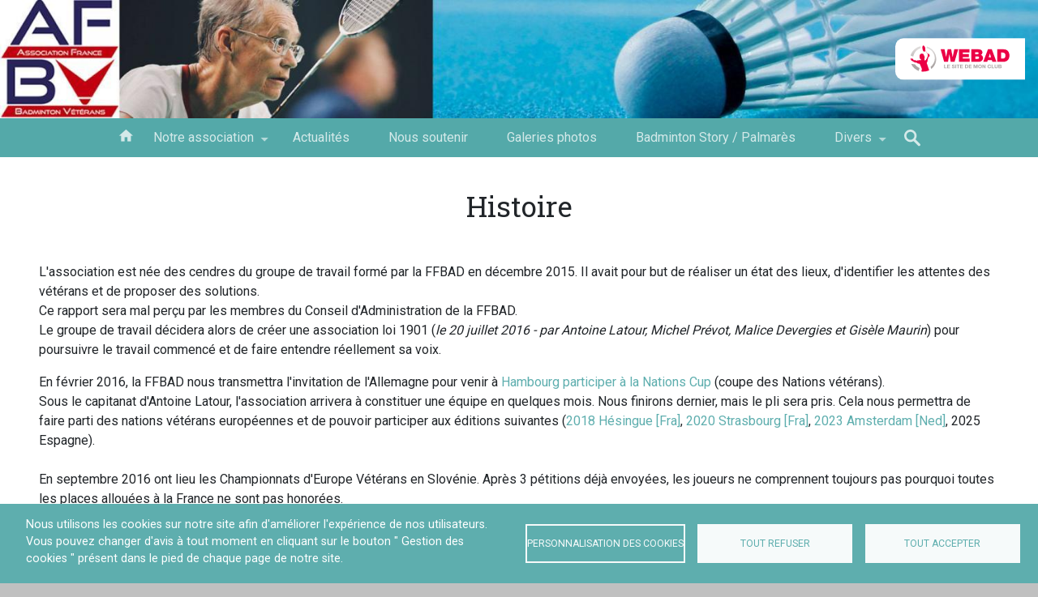

--- FILE ---
content_type: text/html; charset=UTF-8
request_url: https://afbv.fr/histoire
body_size: 11621
content:
<!DOCTYPE html>
<html lang="fr" dir="ltr" prefix="content: http://purl.org/rss/1.0/modules/content/  dc: http://purl.org/dc/terms/  foaf: http://xmlns.com/foaf/0.1/  og: http://ogp.me/ns#  rdfs: http://www.w3.org/2000/01/rdf-schema#  schema: http://schema.org/  sioc: http://rdfs.org/sioc/ns#  sioct: http://rdfs.org/sioc/types#  skos: http://www.w3.org/2004/02/skos/core#  xsd: http://www.w3.org/2001/XMLSchema# ">
<head>
  <meta charset="utf-8" />
<meta name="description" content="L&#039;association est née des cendres du groupe de travail formé par la FFBAD en décembre 2015. Il avait pour but de réaliser un état des lieux, d&#039;identifier les attentes des vétérans et de proposer des solutions.Ce rapport sera mal perçu par les membres du Conseil d&#039;Administration de la FFBAD.Le groupe de travail décidera alors de créer une association loi 1901 (le 20 juillet 2016 - par Antoine Latour, Michel Prévot, Malice Devergies et Gisèle Maurin) pour poursuivre le travail commencé et de faire entendre réellement sa voix." />
<meta name="robots" content="index, follow" />
<link rel="canonical" href="https://afbv.fr/histoire" />
<meta property="og:site_name" content="AFBV" />
<meta property="og:url" content="https://afbv.fr/histoire" />
<meta property="og:title" content="Histoire" />
<meta property="og:description" content="L&#039;association est née des cendres du groupe de travail formé par la FFBAD en décembre 2015. Il avait pour but de réaliser un état des lieux, d&#039;identifier les attentes des vétérans et de proposer des solutions.Ce rapport sera mal perçu par les membres du Conseil d&#039;Administration de la FFBAD.Le groupe de travail décidera alors de créer une association loi 1901 (le 20 juillet 2016 - par Antoine Latour, Michel Prévot, Malice Devergies et Gisèle Maurin) pour poursuivre le travail commencé et de faire entendre réellement sa voix." />
<meta name="Generator" content="Drupal 10 (https://www.drupal.org)" />
<meta name="MobileOptimized" content="width" />
<meta name="HandheldFriendly" content="true" />
<meta name="viewport" content="width=device-width, initial-scale=1.0" />
<link rel="icon" href="/sites/default/files/club/images/config/favicon/favicon.ico" type="image/vnd.microsoft.icon" />
<script>window.a2a_config=window.a2a_config||{};a2a_config.callbacks=[];a2a_config.overlays=[];a2a_config.templates={};</script>

    <title>Histoire | AFBV</title>
    <link rel="preconnect" href="https://fonts.googleapis.com">
    <link rel="preconnect" href="https://fonts.gstatic.com" crossorigin>
    <link href="https://fonts.googleapis.com/icon?family=Material+Icons" rel="stylesheet">
    <link href="https://fonts.googleapis.com/css2?family=Roboto:wght@100;300;400;500;700;900&amp;display=swap" rel="stylesheet">
    <link href="https://fonts.googleapis.com/css2?family=Roboto+Slab:wght@400;700;900&amp;display=swap" rel="stylesheet">
    <link rel="stylesheet" media="all" href="/libraries/drupal-superfish/css/superfish.css?t8wcz6" />
<link rel="stylesheet" media="all" href="/core/themes/stable9/css/core/components/progress.module.css?t8wcz6" />
<link rel="stylesheet" media="all" href="/core/themes/stable9/css/core/components/ajax-progress.module.css?t8wcz6" />
<link rel="stylesheet" media="all" href="/core/themes/stable9/css/system/components/align.module.css?t8wcz6" />
<link rel="stylesheet" media="all" href="/core/themes/stable9/css/system/components/fieldgroup.module.css?t8wcz6" />
<link rel="stylesheet" media="all" href="/core/themes/stable9/css/system/components/container-inline.module.css?t8wcz6" />
<link rel="stylesheet" media="all" href="/core/themes/stable9/css/system/components/clearfix.module.css?t8wcz6" />
<link rel="stylesheet" media="all" href="/core/themes/stable9/css/system/components/details.module.css?t8wcz6" />
<link rel="stylesheet" media="all" href="/core/themes/stable9/css/system/components/hidden.module.css?t8wcz6" />
<link rel="stylesheet" media="all" href="/core/themes/stable9/css/system/components/item-list.module.css?t8wcz6" />
<link rel="stylesheet" media="all" href="/core/themes/stable9/css/system/components/js.module.css?t8wcz6" />
<link rel="stylesheet" media="all" href="/core/themes/stable9/css/system/components/nowrap.module.css?t8wcz6" />
<link rel="stylesheet" media="all" href="/core/themes/stable9/css/system/components/position-container.module.css?t8wcz6" />
<link rel="stylesheet" media="all" href="/core/themes/stable9/css/system/components/reset-appearance.module.css?t8wcz6" />
<link rel="stylesheet" media="all" href="/core/themes/stable9/css/system/components/resize.module.css?t8wcz6" />
<link rel="stylesheet" media="all" href="/core/themes/stable9/css/system/components/system-status-counter.css?t8wcz6" />
<link rel="stylesheet" media="all" href="/core/themes/stable9/css/system/components/system-status-report-counters.css?t8wcz6" />
<link rel="stylesheet" media="all" href="/core/themes/stable9/css/system/components/system-status-report-general-info.css?t8wcz6" />
<link rel="stylesheet" media="all" href="/core/themes/stable9/css/system/components/tablesort.module.css?t8wcz6" />
<link rel="stylesheet" media="all" href="/libraries/cookiesjsr/dist/cookiesjsr.min.css?t8wcz6" />
<link rel="stylesheet" media="all" href="/modules/contrib/addtoany/css/addtoany.css?t8wcz6" />
<link rel="stylesheet" media="all" href="/modules/contrib/ckeditor5_plugin_pack/modules/ckeditor5_plugin_pack_indent_block/css/indent-block.css?t8wcz6" />
<link rel="stylesheet" media="all" href="/modules/contrib/paragraphs/css/paragraphs.unpublished.css?t8wcz6" />
<link rel="stylesheet" media="all" href="/themes/custom/club/css/styles.css?t8wcz6" />

              <link rel="stylesheet" media="all" href="https://afbv.fr/sites/default/files/custom_css/colors.css?360283642"/>
            <script type="application/json" data-drupal-selector="drupal-settings-json">{"path":{"baseUrl":"\/","pathPrefix":"","currentPath":"node\/8","currentPathIsAdmin":false,"isFront":false,"currentLanguage":"fr"},"pluralDelimiter":"\u0003","suppressDeprecationErrors":true,"gtag":{"tagId":"","consentMode":false,"otherIds":[],"events":[],"additionalConfigInfo":[]},"ajaxPageState":{"libraries":"[base64]","theme":"club","theme_token":null},"ajaxTrustedUrl":{"\/search\/node":true},"gtm":{"tagId":null,"settings":{"data_layer":"dataLayer","include_environment":false},"tagIds":["GTM-P27VB5N"]},"cookies":{"cookiesjsr":{"config":{"cookie":{"name":"cookiesjsr","expires":2678400000,"domain":"","sameSite":"Lax","secure":false},"library":{"libBasePath":"https:\/\/cdn.jsdelivr.net\/gh\/jfeltkamp\/cookiesjsr@1\/dist","libPath":"https:\/\/cdn.jsdelivr.net\/gh\/jfeltkamp\/cookiesjsr@1\/dist\/cookiesjsr.min.js","scrollLimit":0},"callback":{"method":"post","url":"\/cookies\/consent\/callback.json","headers":[]},"interface":{"openSettingsHash":"#editCookieSettings","showDenyAll":true,"denyAllOnLayerClose":false,"settingsAsLink":false,"availableLangs":["fr"],"defaultLang":"fr","groupConsent":true,"cookieDocs":false}},"services":{"functional":{"id":"functional","services":[{"key":"functional","type":"functional","name":"Required functional","info":{"value":"\u003Ctable\u003E\r\n\t\u003Cthead\u003E\r\n\t\t\u003Ctr\u003E\r\n\t\t\t\u003Cth width=\u002215%\u0022\u003ECookie name\u003C\/th\u003E\r\n\t\t\t\u003Cth width=\u002215%\u0022\u003EDefault expiration time\u003C\/th\u003E\r\n\t\t\t\u003Cth\u003EDescription\u003C\/th\u003E\r\n\t\t\u003C\/tr\u003E\r\n\t\u003C\/thead\u003E\r\n\t\u003Ctbody\u003E\r\n\t\t\u003Ctr\u003E\r\n\t\t\t\u003Ctd\u003E\u003Ccode dir=\u0022ltr\u0022 translate=\u0022no\u0022\u003ESSESS\u0026lt;ID\u0026gt;\u003C\/code\u003E\u003C\/td\u003E\r\n\t\t\t\u003Ctd\u003E1 month\u003C\/td\u003E\r\n\t\t\t\u003Ctd\u003EIf you are logged in to this website, a session cookie is required to identify and connect your browser to your user account in the server backend of this website.\u003C\/td\u003E\r\n\t\t\u003C\/tr\u003E\r\n\t\t\u003Ctr\u003E\r\n\t\t\t\u003Ctd\u003E\u003Ccode dir=\u0022ltr\u0022 translate=\u0022no\u0022\u003Ecookiesjsr\u003C\/code\u003E\u003C\/td\u003E\r\n\t\t\t\u003Ctd\u003E1 year\u003C\/td\u003E\r\n\t\t\t\u003Ctd\u003EWhen you visited this website for the first time, you were asked for your permission to use several services (including those from third parties) that require data to be saved in your browser (cookies, local storage). Your decisions about each service (allow, deny) are stored in this cookie and are reused each time you visit this website.\u003C\/td\u003E\r\n\t\t\u003C\/tr\u003E\r\n\t\u003C\/tbody\u003E\r\n\u003C\/table\u003E\r\n","format":"full_html"},"uri":"","needConsent":false}],"weight":1},"tracking":{"id":"tracking","services":[{"key":"gtag","type":"tracking","name":"Google Tag Manager","info":{"value":"","format":"full_html"},"uri":"","needConsent":true}],"weight":10}},"translation":{"_core":{"default_config_hash":"r0JMDv27tTPrhzD4ypdLS0Jijl0-ccTUdlBkqvbAa8A"},"langcode":"fr","bannerText":"Nous utilisons les cookies sur notre site afin d\u0027am\u00e9liorer l\u0027exp\u00e9rience de nos utilisateurs.\r\nVous pouvez changer d\u0027avis \u00e0 tout moment en cliquant sur le bouton \u0022 Gestion des cookies \u0022 pr\u00e9sent dans le pied de chaque page de notre site.","privacyPolicy":"","privacyUri":"","imprint":"","imprintUri":"","cookieDocs":"Cookie documentation","cookieDocsUri":"\/cookies\/documentation","officialWebsite":"View official website","denyAll":"Tout refuser","alwaysActive":"Toujours actif","settings":"Personnalisation des cookies","acceptAll":"Tout accepter","requiredCookies":"Cookies requis","cookieSettings":"Personnalisation des cookies","close":"Fermer","readMore":"Lire la suite","allowed":"Autoris\u00e9","denied":"Refus\u00e9e","settingsAllServices":"Param\u00e8tres pour tous les services","saveSettings":"Enregistrer","default_langcode":"en","disclaimerText":"All cookie information is subject to change by the service providers. We update this information regularly.","disclaimerTextPosition":"above","processorDetailsLabel":"Processor Company Details","processorLabel":"Soci\u00e9t\u00e9","processorWebsiteUrlLabel":"Company Website","processorPrivacyPolicyUrlLabel":"Company Privacy Policy","processorCookiePolicyUrlLabel":"Company Cookie Policy","processorContactLabel":"Data Protection Contact Details","placeholderAcceptAllText":"Accept All Cookies","functional":{"title":"Que sont les cookies ?","details":"Les cookies sont de petits fichiers texte qui sont plac\u00e9s par votre navigateur sur votre appareil afin de stocker certaines informations. \u00c0 l\u0027aide des informations stock\u00e9es et renvoy\u00e9es, un site Web peut reconna\u00eetre que vous y avez d\u00e9j\u00e0 acc\u00e9d\u00e9 et visit\u00e9 \u00e0 l\u0027aide du navigateur de votre appareil final. Nous utilisons ces informations pour organiser et afficher le site Web de mani\u00e8re optimale conform\u00e9ment \u00e0 vos pr\u00e9f\u00e9rences. Dans ce processus, seul le cookie lui-m\u00eame est identifi\u00e9 sur votre appareil. Les donn\u00e9es personnelles ne sont stock\u00e9es qu\u0027apr\u00e8s votre consentement expr\u00e8s ou lorsque cela est absolument n\u00e9cessaire pour permettre l\u0027utilisation du service fourni par nous et auquel vous avez acc\u00e9d\u00e9."},"tracking":{"title":"Analytiques","details":"Les cookies analytiques sont utilis\u00e9s pour comprendre comment les visiteurs interagissent avec le site web. Ces cookies permettent de fournir des informations sur les mesures du nombre de visiteurs, le taux de rebond, la source de trafic, etc. lls sont anonymis\u00e9s."}}},"cookiesTexts":{"_core":{"default_config_hash":"r0JMDv27tTPrhzD4ypdLS0Jijl0-ccTUdlBkqvbAa8A"},"langcode":"fr","bannerText":"Nous utilisons les cookies sur notre site afin d\u0027am\u00e9liorer l\u0027exp\u00e9rience de nos utilisateurs.\r\nVous pouvez changer d\u0027avis \u00e0 tout moment en cliquant sur le bouton \u0022 Gestion des cookies \u0022 pr\u00e9sent dans le pied de chaque page de notre site.","privacyPolicy":"","privacyUri":"","imprint":"","imprintUri":"","cookieDocs":"Cookie documentation","cookieDocsUri":"\/cookies\/documentation","officialWebsite":"View official website","denyAll":"Tout refuser","alwaysActive":"Toujours actif","settings":"Personnalisation des cookies","acceptAll":"Tout accepter","requiredCookies":"Cookies requis","cookieSettings":"Personnalisation des cookies","close":"Fermer","readMore":"Lire la suite","allowed":"Autoris\u00e9","denied":"Refus\u00e9e","settingsAllServices":"Param\u00e8tres pour tous les services","saveSettings":"Enregistrer","default_langcode":"en","disclaimerText":"All cookie information is subject to change by the service providers. We update this information regularly.","disclaimerTextPosition":"above","processorDetailsLabel":"Processor Company Details","processorLabel":"Soci\u00e9t\u00e9","processorWebsiteUrlLabel":"Company Website","processorPrivacyPolicyUrlLabel":"Company Privacy Policy","processorCookiePolicyUrlLabel":"Company Cookie Policy","processorContactLabel":"Data Protection Contact Details","placeholderAcceptAllText":"Accept All Cookies"},"services":{"functional":{"uuid":"f13ecf74-3155-43c0-8c4b-54aec766c2ac","langcode":"fr","status":true,"dependencies":[],"id":"functional","label":"Required functional","group":"functional","info":{"value":"\u003Ctable\u003E\r\n\t\u003Cthead\u003E\r\n\t\t\u003Ctr\u003E\r\n\t\t\t\u003Cth width=\u002215%\u0022\u003ECookie name\u003C\/th\u003E\r\n\t\t\t\u003Cth width=\u002215%\u0022\u003EDefault expiration time\u003C\/th\u003E\r\n\t\t\t\u003Cth\u003EDescription\u003C\/th\u003E\r\n\t\t\u003C\/tr\u003E\r\n\t\u003C\/thead\u003E\r\n\t\u003Ctbody\u003E\r\n\t\t\u003Ctr\u003E\r\n\t\t\t\u003Ctd\u003E\u003Ccode dir=\u0022ltr\u0022 translate=\u0022no\u0022\u003ESSESS\u0026lt;ID\u0026gt;\u003C\/code\u003E\u003C\/td\u003E\r\n\t\t\t\u003Ctd\u003E1 month\u003C\/td\u003E\r\n\t\t\t\u003Ctd\u003EIf you are logged in to this website, a session cookie is required to identify and connect your browser to your user account in the server backend of this website.\u003C\/td\u003E\r\n\t\t\u003C\/tr\u003E\r\n\t\t\u003Ctr\u003E\r\n\t\t\t\u003Ctd\u003E\u003Ccode dir=\u0022ltr\u0022 translate=\u0022no\u0022\u003Ecookiesjsr\u003C\/code\u003E\u003C\/td\u003E\r\n\t\t\t\u003Ctd\u003E1 year\u003C\/td\u003E\r\n\t\t\t\u003Ctd\u003EWhen you visited this website for the first time, you were asked for your permission to use several services (including those from third parties) that require data to be saved in your browser (cookies, local storage). Your decisions about each service (allow, deny) are stored in this cookie and are reused each time you visit this website.\u003C\/td\u003E\r\n\t\t\u003C\/tr\u003E\r\n\t\u003C\/tbody\u003E\r\n\u003C\/table\u003E\r\n","format":"full_html"},"consentRequired":false,"purpose":"","processor":"","processorContact":"","processorUrl":"","processorPrivacyPolicyUrl":"","processorCookiePolicyUrl":"","placeholderMainText":"This content is blocked because Required functional cookies have not been accepted.","placeholderAcceptText":"Only accept Required functional cookies"},"gtag":{"uuid":"f5b41bd0-5aa8-4322-a27d-5bbbb1bbbd7b","langcode":"fr","status":true,"dependencies":{"enforced":{"module":["cookies_gtag"]}},"_core":{"default_config_hash":"IyQS406QuLa6fAnbDgux4OI6Y6fsu_-J_bZDtoXExEI"},"id":"gtag","label":"Google Tag Manager","group":"tracking","info":{"value":"","format":"full_html"},"consentRequired":true,"purpose":"","processor":"","processorContact":"","processorUrl":"","processorPrivacyPolicyUrl":"","processorCookiePolicyUrl":"","placeholderMainText":"This content is blocked because Google Tag Manager cookies have not been accepted.","placeholderAcceptText":"Only accept Google Tag Manager cookies"}},"groups":{"functional":{"uuid":"8d8fe135-f1cb-4ffc-b276-3df8806ec793","langcode":"fr","status":true,"dependencies":[],"id":"functional","label":"Default","weight":1,"title":"Que sont les cookies ?","details":"Les cookies sont de petits fichiers texte qui sont plac\u00e9s par votre navigateur sur votre appareil afin de stocker certaines informations. \u00c0 l\u0027aide des informations stock\u00e9es et renvoy\u00e9es, un site Web peut reconna\u00eetre que vous y avez d\u00e9j\u00e0 acc\u00e9d\u00e9 et visit\u00e9 \u00e0 l\u0027aide du navigateur de votre appareil final. Nous utilisons ces informations pour organiser et afficher le site Web de mani\u00e8re optimale conform\u00e9ment \u00e0 vos pr\u00e9f\u00e9rences. Dans ce processus, seul le cookie lui-m\u00eame est identifi\u00e9 sur votre appareil. Les donn\u00e9es personnelles ne sont stock\u00e9es qu\u0027apr\u00e8s votre consentement expr\u00e8s ou lorsque cela est absolument n\u00e9cessaire pour permettre l\u0027utilisation du service fourni par nous et auquel vous avez acc\u00e9d\u00e9."},"performance":{"uuid":"04156e90-9fe1-4721-913f-75b6ab097342","langcode":"fr","status":true,"dependencies":[],"_core":{"default_config_hash":"Jv3uIJviBj7D282Qu1ZpEQwuOEb3lCcDvx-XVHeOJpw"},"id":"performance","label":"Performance","weight":30,"title":"Performance Cookies","details":"Performance cookies collect aggregated information about how our website is used. The purpose of this is to improve its attractiveness, content and functionality. These cookies help us to determine whether, how often and for how long particular sub-pages of our website are accessed and which content users are particularly interested in. Search terms, country, region and (where applicable) the city from which the website is accessed are also recorded, as is the proportion of mobile devices that are used to access the website. We use this information to compile statistical reports that help us tailor the content of our website to your needs and optimize our offer."},"social":{"uuid":"b218fcce-e58d-4b97-8d81-595d74bdc0b2","langcode":"fr","status":true,"dependencies":[],"_core":{"default_config_hash":"vog2tbqqQHjVkue0anA0RwlzvOTPNTvP7_JjJxRMVAQ"},"id":"social","label":"Social Plugins","weight":20,"title":"Social Plugins","details":"Les gestionnaires de commentaires facilitent le d\u00e9p\u00f4t de vos commentaires et luttent contre le spam."},"tracking":{"uuid":"4eb23191-7e55-444d-b567-fb6fe96555f4","langcode":"fr","status":true,"dependencies":[],"_core":{"default_config_hash":"_gYDe3qoEc6L5uYR6zhu5V-3ARLlyis9gl1diq7Tnf4"},"id":"tracking","label":"Suivi","weight":10,"title":"Analytiques","details":"Les cookies analytiques sont utilis\u00e9s pour comprendre comment les visiteurs interagissent avec le site web. Ces cookies permettent de fournir des informations sur les mesures du nombre de visiteurs, le taux de rebond, la source de trafic, etc. lls sont anonymis\u00e9s."},"video":{"uuid":"a9c087b6-78dc-4968-8a08-68bca713ffe1","langcode":"fr","status":true,"dependencies":[],"_core":{"default_config_hash":"w1WnCmP2Xfgx24xbx5u9T27XLF_ZFw5R0MlO-eDDPpQ"},"id":"video","label":"Vid\u00e9os","weight":40,"title":"Video","details":"Les services de partage de vid\u00e9o permettent d\u0027enrichir le site de contenu multim\u00e9dia et augmentent sa visibilit\u00e9."}}},"superfish":{"superfish-main":{"id":"superfish-main","sf":{"animation":{"opacity":"show","height":"show"},"speed":"fast","autoArrows":true,"dropShadows":true},"plugins":{"smallscreen":{"cloneParent":0,"mode":"window_width","breakpoint":1024,"expandText":"D\u00e9plier","collapseText":"Replier","title":"\u0026#x2261;"},"supposition":true,"supersubs":true}}},"user":{"uid":0,"permissionsHash":"1f6dd275e1d04381c4ea08db6d510775e96b34c4f93bb2bfdd792587b460db7b"}}</script>
<script src="/sites/default/files/languages/fr_MIeFX_NNvHJ-876agp7lcNB4jLbOrB8gBm4T9CVLbNw.js?t8wcz6"></script>
<script src="/core/misc/drupalSettingsLoader.js?v=10.6.2"></script>
<script src="/core/misc/drupal.js?v=10.6.2"></script>
<script src="/core/misc/drupal.init.js?v=10.6.2"></script>
<script src="/core/misc/debounce.js?v=10.6.2"></script>
<script src="/core/misc/announce.js?v=10.6.2"></script>
<script src="/core/misc/message.js?v=10.6.2"></script>
<script src="/modules/contrib/cookies/js/cookiesjsr.conf.js?v=10.6.2" defer></script>
<script src="https://use.fontawesome.com/releases/v6.1.0/js/fontawesome.js" defer crossorigin="anonymous"></script>
<script src="https://use.fontawesome.com/releases/v6.1.0/js/regular.js" defer crossorigin="anonymous"></script>
<script src="https://use.fontawesome.com/releases/v6.1.0/js/solid.js" defer crossorigin="anonymous"></script>
<script src="/modules/contrib/google_tag/js/gtag.js?t8wcz6" type="text/plain" id="cookies_gtag_gtag" data-cookieconsent="gtag"></script>
<script src="/modules/contrib/google_tag/js/gtm.js?t8wcz6" type="text/plain" id="cookies_gtag_gtm" data-cookieconsent="gtag"></script>

</head>
<body class="standard color-theme page-node-type-page">
<div class="page-content">
    <a href="#main-content" class="visually-hidden focusable">
    Aller au contenu principal
  </a>
  <noscript><iframe src="https://www.googletagmanager.com/ns.html?id=GTM-P27VB5N"
                  height="0" width="0" style="display:none;visibility:hidden"></iframe></noscript>

    <div class="dialog-off-canvas-main-canvas" data-off-canvas-main-canvas>
    <header role="banner"  class="no-logo">
  <div class="header">
          <figure>
        <img src="https://afbv.fr/sites/default/files/styles/image_banner/public/club/images/banniere/banniere%20-%20Copie9b.jpg?itok=yQeSJhya" alt="AFBV"/>
      </figure>
        <div class="navbar-name">
            <div>
                      </div>
    </div>
                  <div class="navbar-badnet"><img src="/themes/custom/club/images/WeBad-Long.svg" alt="WeBad"></div>
          

  </div>
    <nav>
    
<ul id="superfish-main" class="menu sf-menu sf-main sf-horizontal sf-style-none" role="menu" aria-label="Menu">
  

  
  <li id="main-menu-link-contentb722ad0c-a8b7-4648-9ef4-f077bcf22b4b" class="sf-depth-1 sf-no-children sf-first" role="none">
    
          <a href="/" class="home sf-depth-1" role="menuitem">Bienvenu Accueil AFBV</a>
    
    
    
    
      </li>


            
  <li id="main-menu-link-content89cf777f-6d53-41e0-ae1b-95f1c1fb4309" class="active-trail sf-depth-1 menuparent" role="none">
    
          <a href="/histoire-0" class="sf-depth-1 menuparent" role="menuitem" aria-haspopup="true" aria-expanded="false">Notre association</a>
    
    
    
              <ul role="menu">
      
      

  
  <li id="main-menu-link-content4557b149-4435-4dcc-a3ad-0f8274500f2d" class="active-trail sf-depth-2 sf-no-children sf-first" role="none">
    
          <a href="/histoire" class="is-active sf-depth-2" role="menuitem">Histoire - Bureau</a>
    
    
    
    
      </li>


  
  <li id="main-menu-link-content1fbe9773-3fc6-4b44-af82-22a1d558c6db" class="sf-depth-2 sf-no-children" role="none">
    
          <a href="/adhesion" class="sf-depth-2" role="menuitem">Adhésion</a>
    
    
    
    
      </li>


  
  <li id="main-menu-link-contenta1c7cd5b-bb54-4934-b785-ea4efc0412cf" class="sf-depth-2 sf-no-children" role="none">
    
          <a href="/documents-telecharger" class="sf-depth-2" role="menuitem">Documents</a>
    
    
    
    
      </li>


  
  <li id="main-menu-link-contentf387273a-7431-48fe-a54c-73ad7d694465" class="sf-depth-2 sf-no-children sf-last" role="none">
    
          <a href="/nous-suivre" class="sf-depth-2" role="menuitem">Nous suivre</a>
    
    
    
    
      </li>



              </ul>
      
    
    
      </li>


  
  <li id="main-menu-link-content5fdea416-a39c-4135-bdbb-67f74b4ca84a" class="sf-depth-1 sf-no-children" role="none">
    
          <a href="/toutes-nos-actualites" class="sf-depth-1" role="menuitem">Actualités</a>
    
    
    
    
      </li>


  
  <li id="main-menu-link-content81165db7-656b-469b-9d6c-ea4d28799234" class="sf-depth-1 sf-no-children" role="none">
    
          <a href="https://afbv.fr/adhesion" class="sf-depth-1 sf-external" role="menuitem">Nous soutenir</a>
    
    
    
    
      </li>


  
  <li id="main-menu-link-content907f5fcb-13a0-441c-b968-891e1942d20c" class="sf-depth-1 sf-no-children" role="none">
    
          <a href="/nos-photos" class="sf-depth-1" role="menuitem">Galeries photos</a>
    
    
    
    
      </li>


  
  <li id="main-menu-link-content23037077-5633-45be-9a57-6f4c92b52e26" class="sf-depth-1 sf-no-children" role="none">
    
          <a href="/badminton-story" class="sf-depth-1" role="menuitem">Badminton Story / Palmarès</a>
    
    
    
    
      </li>


            
  <li id="main-menu-link-content10276da4-99df-422b-921b-8fbb996612b1" class="sf-depth-1 menuparent" role="none">
    
          <a href="/Divers" class="sf-depth-1 menuparent" role="menuitem" aria-haspopup="true" aria-expanded="false">Divers</a>
    
    
    
              <ul role="menu">
      
      

  
  <li id="main-menu-link-contentc32fa705-5334-4a30-a053-52321c20030e" class="sf-depth-2 sf-no-children sf-first" role="none">
    
          <a href="/lexique" class="sf-depth-2" role="menuitem">Lexique</a>
    
    
    
    
      </li>


  
  <li id="main-menu-link-content948318c4-6164-4e23-bee7-d35c2a485a36" class="sf-depth-2 sf-no-children sf-last" role="none">
    
          <a href="/hors-sujet" class="sf-depth-2" role="menuitem">Hors sujet</a>
    
    
    
    
      </li>



              </ul>
      
    
    
      </li>


</ul>

    <div class="b-search">
      <div class="search-block-form" data-drupal-selector="search-block-form" id="block-club-search" role="search">
  
    
      <form action="/search/node" method="get" id="search-block-form" accept-charset="UTF-8">
  <div class="js-form-item form-item form-type-search js-form-type-search form-item-keys js-form-item-keys form-no-label">
      <label for="edit-keys" class="visually-hidden">Rechercher</label>
        <input title="Indiquer les termes à rechercher" data-drupal-selector="edit-keys" type="search" id="edit-keys" name="keys" value="" size="15" maxlength="128" class="form-search" />

        </div>
<div data-drupal-selector="edit-actions" class="form-actions js-form-wrapper form-wrapper" id="edit-actions"><input data-drupal-selector="edit-submit" type="submit" id="edit-submit" value="Rechercher" class="button js-form-submit form-submit" />
</div>

</form>

  </div>

      <span class="loupe">
                    <svg width="20px" height="21px" viewBox="0 0 20 21" version="1.1" xmlns="http://www.w3.org/2000/svg" xmlns:xlink="http://www.w3.org/1999/xlink">
    <g id="Page-1" stroke="none" stroke-width="1" fill="none" fill-rule="evenodd">
        <g id="magnifying-glass" fill="currentColor" fill-rule="nonzero">
            <path d="M13.9027519,12.0644822 C16.3432836,8.61823701 15.5270522,3.84619866 12.0808069,1.40625 C8.63456149,-1.03369866 3.86252328,-0.218050448 1.42257463,3.22877791 C-1.01737403,6.67502328 -0.201725672,11.4464785 3.24510269,13.8864272 C5.70487403,15.6279151 8.95697299,15.7620103 11.5514225,14.2298275 L17.188666,19.8332555 C17.7973415,20.4739972 18.8100513,20.4996501 19.4507928,19.8909748 C20.0915345,19.2828824 20.1171875,18.2701725 19.5090952,17.629431 C19.4898554,17.6090252 19.4711987,17.5903685 19.4507928,17.5711287 L13.9027519,12.0644822 Z M7.6579991,12.5868704 C4.93470149,12.5874534 2.72679567,10.3812967 2.72504645,7.6579991 C2.72446358,4.93470149 4.9306203,2.72679567 7.6545009,2.72562924 C10.3743003,2.72446358 12.5810401,4.92712224 12.5862947,7.64692164 C12.5909515,10.3708022 10.3859609,12.5822061 7.66149716,12.5868704 C7.66033119,12.5868704 7.65974806,12.5868704 7.6579991,12.5868704 Z" id="Shape"></path>
        </g>
    </g>
</svg>                </span>
      <span class="close">
                    <svg height="329pt" viewBox="0 0 329.26933 329" width="329pt" xmlns="http://www.w3.org/2000/svg">
  <path fill="currentColor"
    d="m194.800781 164.769531 128.210938-128.214843c8.34375-8.339844 8.34375-21.824219 0-30.164063-8.339844-8.339844-21.824219-8.339844-30.164063 0l-128.214844 128.214844-128.210937-128.214844c-8.34375-8.339844-21.824219-8.339844-30.164063 0-8.34375 8.339844-8.34375 21.824219 0 30.164063l128.210938 128.214843-128.210938 128.214844c-8.34375 8.339844-8.34375 21.824219 0 30.164063 4.15625 4.160156 9.621094 6.25 15.082032 6.25 5.460937 0 10.921875-2.089844 15.082031-6.25l128.210937-128.214844 128.214844 128.214844c4.160156 4.160156 9.621094 6.25 15.082032 6.25 5.460937 0 10.921874-2.089844 15.082031-6.25 8.34375-8.339844 8.34375-21.824219 0-30.164063zm0 0"/>
</svg>
                </span>
    </div>
  </nav>


</header>

<section id="main-content" role="main">

  

    <div>
    <div data-drupal-messages-fallback class="hidden"></div>

  </div>


    <div>
    <div id="block-club-content">
  
    
      
<article data-history-node-id="8" about="/histoire" typeof="schema:WebPage" class="page">
  <div data-history-node-id="8" about="/histoire" typeof="schema:WebPage" class="page container">
    <div class="row">
      <div class="col-12" data-aos="fade-up">
                  <div class="header" data-aos="zoom-in">
            <h1><span property="schema:name">Histoire</span>
</h1>
                      </div>
          
        
        <div data-aos="fade-up">
          
        <div property="schema:text" class="texte mt-5 field__item"><p>L'association est née des cendres du groupe de travail formé par la FFBAD en décembre 2015. Il avait pour but de réaliser un état des lieux, d'identifier les attentes des vétérans et de proposer des solutions.<br>Ce rapport sera mal perçu par les membres du Conseil d'Administration de la FFBAD.<br>Le groupe de travail décidera alors de créer une association loi 1901 (<em>le 20 juillet 2016 - par Antoine Latour, Michel Prévot, Malice Devergies et Gisèle Maurin</em>) pour poursuivre le travail commencé et de faire entendre réellement sa voix.</p>
<p>En février 2016, la FFBAD nous transmettra l'invitation de l'Allemagne pour venir à <a href="https://afbv.fr/galerie/2016-nations-cup-hambourg-ger">Hambourg participer à la Nations Cup</a> (coupe des Nations vétérans).<br>Sous le capitanat d'Antoine Latour, l'association arrivera à constituer une équipe en quelques mois. Nous finirons dernier, mais le pli sera pris. Cela nous permettra de faire parti des nations vétérans européennes et de pouvoir participer aux éditions suivantes (<a href="https://afbv.fr/galerie/2018-nations-cup-hesingue-fra-68">2018 Hésingue [Fra]</a>, <a href="https://afbv.fr/galerie/2020-nations-cup-strasbourg-fra-67">2020 Strasbourg [Fra]</a>, <a href="https://afbv.fr/galerie/2023-nations-cup-duinwijck-ned">2023 Amsterdam [Ned]</a>, 2025 Espagne).<br><br>En septembre 2016 ont lieu les Championnats d'Europe Vétérans en Slovénie. Après 3 pétitions déjà envoyées, les joueurs ne comprennent toujours pas pourquoi toutes les places allouées à la France ne sont pas honorées.<br>La décision est prise de faire encore une pétition, mais de l'envoyer également au Ministre des Sports.<br>Cette pétition ne sera pas appréciée par le président de la FFBAD, mais nous finirons par obtenir gain de cause à partir des championnats du Monde 2017.<br><br>En décembre 2016, la FFBAD nous contacte pour trouver un organisateur pour les championnats de France Vétérans 2017. Nous nous démenons, nous actionnons nos contacts. Nous trouvons un organisateur (Reims), mais entre temps, la FFBAD annulera l'organisation des championnats de France alors qu'il ne manquait que quelques autorisations pour que Reims confirme.<br>Une nouvelle pétition sera faite sur le site www.change.org. Avec une grande intelligence, son président convaincra la FFBAD de revenir exceptionnellement sur sa décision, et autorisera Reims à organiser les Championnats de France. En quatre mois, Reims parviendra à relever le défi et planifiera toute l'organisation pour nous faire des championnats des plus réussis.<br><br>Ces 2 désaccords, auxquels nous avons du faire face, nous auront permis de démontrer à la FFBAD que nous sommes devenus un partenaire sur qui il faudra dorénavant compter (études, inscriptions internationales, teams manager, ...)<br><br>Nous gérons la délégation française sur les Nations Cup, de l'inscription à la compétition sur place.<br>Nous pouvons également chercher des partenaires (quand il y a des disponibilités) à des joueurs orphelins sur les championnats d'Europe ou championnats du Monde grâce à notre réseau des teams-managers européens.<br><br>Nous nous lancerons enfin dans l'organisation de tournoi en tant que co-organisateur.<br><a href="https://afbv.fr/galerie/2018-nations-cup-hesingue-fra-68">en 2018 ce sera la Coupe des Nations vétérans</a> avec Thierry Stempfel et le V3F à Hésingue (68)<br><a href="https://afbv.fr/galerie/2020-nations-cup-strasbourg-fra-67">en 2020 ce sera encore la Coupe des Nations vétérans</a> avec l'ASPTT Strasbourg (67)<br>en 2024 ce sera 2 tournois, les <a href="https://afbv.fr/galerie/2024-challenge-afbv-phase-1-20-21-jan">Challenges vétérans phase 1</a> et phase 2 au <a href="https://afbv.fr/galerie/centre-omnisports-universitaire-du-moulon-paris-saclay-gif-sur-yvette-91">COUM</a> de Gif /Yvette (91) avec le club de Palaiseau (91)<br>en 2024/25, nous co-organiserons une <a href="https://afbv.fr/actualite/circuit-federal-veterans">étape du circuit fédéral vétérans</a> au COUM avec le club de Gif sur Yvette (91).<br><br>2025, nous participons ardemment à la création de la commission fédérale vétérans. Quelques adhérents de l'association en deviennent ainsi membre.<br>&nbsp;</p>
</div>
        </div>
      </div>
    </div>
  </div>

    <div class="paragraph paragraph--type--bloc-users paragraph--view-mode--default container pb-4" data-aos="fade-up">
          <div class="row">
        <div class="col-12">
          
        <h2 class="field__item">Organigramme</h2>
          
        </div>
      </div>
      <div class="row justify-content-center align-content-lg-stretch">
          <div class="paragraph paragraph--type--bloc-user paragraph--view-mode--default card card-user" data-aos="zoom-in" data-aos-delay="100">
                  
        <figure class="field__item">  <img loading="lazy" src="/sites/default/files/styles/image_square/public/club/images/personnes/michel2b%20%282%29.jpg?itok=T3pt9y7t" width="350" height="350" alt="" typeof="foaf:Image" />


</figure>
      
    <div class="card-body">
      
        <p class="card-title field__item">Président</p>
      
        <p class="description field__item">Michel Prévot</p>
                    <p class="description">
<div class="field field--paragraph--field-email field--name-field-email field--type-email field--label-hidden">
    
        <div class="field__item">
                              <a href="#" data-mail-to="nffb/qbg/soi/ng/tznvy/qbg/pbz" target="_blank" data-replace-inner="">
          Courriel        </a>
          </div>
  
  </div>
</p>
          </div>
      </div>
  <div class="paragraph paragraph--type--bloc-user paragraph--view-mode--default card card-user" data-aos="zoom-in" data-aos-delay="100">
                  
        <figure class="field__item">  <img loading="lazy" src="/sites/default/files/styles/image_square/public/club/images/personnes/Hardy.jpg?h=0581d797&amp;itok=uVijeM6x" width="350" height="350" alt="" typeof="foaf:Image" />


</figure>
      
    <div class="card-body">
      
        <p class="card-title field__item">Trésorier</p>
      
        <p class="description field__item">Didier Hardy</p>
                    <p class="description">
<div class="field field--paragraph--field-email field--name-field-email field--type-email field--label-hidden">
    
        <div class="field__item">
                              <a href="#" data-mail-to="nffb/qbg/soi/ng/tznvy/qbg/pbz" target="_blank" data-replace-inner="">
          Courriel        </a>
          </div>
  
  </div>
</p>
          </div>
      </div>
  <div class="paragraph paragraph--type--bloc-user paragraph--view-mode--default card card-user" data-aos="zoom-in" data-aos-delay="100">
                  
        <figure class="field__item">  <img loading="lazy" src="/sites/default/files/styles/image_square/public/club/images/personnes/Cornier.jpg?h=14d8a44e&amp;itok=JKNXv7vQ" width="350" height="350" alt="" typeof="foaf:Image" />


</figure>
      
    <div class="card-body">
      
        <p class="card-title field__item">Secrétaire</p>
      
        <p class="description field__item">Martine Cornier</p>
                    <p class="description">
<div class="field field--paragraph--field-email field--name-field-email field--type-email field--label-hidden">
    
        <div class="field__item">
                              <a href="#" data-mail-to="nffb/qbg/soi/ng/tznvy/qbg/pbz" target="_blank" data-replace-inner="">
          Courriel        </a>
          </div>
  
  </div>
</p>
          </div>
      </div>
  <div class="paragraph paragraph--type--bloc-user paragraph--view-mode--default card card-user" data-aos="zoom-in" data-aos-delay="100">
                  <figure>
          <img src="/themes/custom/club/images/avatar.jpg" alt="Membre">
        </figure>
      
    <div class="card-body">
      
        <p class="card-title field__item">Membre</p>
      
        <p class="description field__item">Thierry Brunel</p>
                    <p class="description">
<div class="field field--paragraph--field-email field--name-field-email field--type-email field--label-hidden">
    
        <div class="field__item">
                              <a href="#" data-mail-to="nffb/qbg/soi/ng/tznvy/qbg/pbz" target="_blank" data-replace-inner="">
          Courriel        </a>
          </div>
  
  </div>
</p>
          </div>
      </div>
  <div class="paragraph paragraph--type--bloc-user paragraph--view-mode--default card card-user" data-aos="zoom-in" data-aos-delay="100">
                  <figure>
          <img src="/themes/custom/club/images/avatar.jpg" alt="Membre">
        </figure>
      
    <div class="card-body">
      
        <p class="card-title field__item">Membre</p>
      
        <p class="description field__item">Violaine Ruche</p>
                    <p class="description">
<div class="field field--paragraph--field-email field--name-field-email field--type-email field--label-hidden">
    
        <div class="field__item">
                              <a href="#" data-mail-to="nffb/qbg/soi/ng/tznvy/qbg/pbz" target="_blank" data-replace-inner="">
          Courriel        </a>
          </div>
  
  </div>
</p>
          </div>
      </div>
  <div class="paragraph paragraph--type--bloc-user paragraph--view-mode--default card card-user" data-aos="zoom-in" data-aos-delay="100">
                  <figure>
          <img src="/themes/custom/club/images/avatar.jpg" alt="Membre">
        </figure>
      
    <div class="card-body">
      
        <p class="card-title field__item">Membre</p>
      
        <p class="description field__item">Nchi Prévot</p>
                    <p class="description">
<div class="field field--paragraph--field-email field--name-field-email field--type-email field--label-hidden">
    
        <div class="field__item">
                              <a href="#" data-mail-to="nffb/qbg/soi/ng/tznvy/qbg/pbz" target="_blank" data-replace-inner="">
          Courriel        </a>
          </div>
  
  </div>
</p>
          </div>
      </div>
  <div class="paragraph paragraph--type--bloc-user paragraph--view-mode--default card card-user" data-aos="zoom-in" data-aos-delay="100">
                  <figure>
          <img src="/themes/custom/club/images/avatar.jpg" alt="Membre">
        </figure>
      
    <div class="card-body">
      
        <p class="card-title field__item">Membre</p>
      
        <p class="description field__item">Arnold Akplogan</p>
                    <p class="description">
<div class="field field--paragraph--field-email field--name-field-email field--type-email field--label-hidden">
    
        <div class="field__item">
                              <a href="#" data-mail-to="nffb/qbg/soi/ng/tznvy/qbg/pbz" target="_blank" data-replace-inner="">
          Courriel        </a>
          </div>
  
  </div>
</p>
          </div>
      </div>
  <div class="paragraph paragraph--type--bloc-user paragraph--view-mode--default card card-user" data-aos="zoom-in" data-aos-delay="100">
                  <figure>
          <img src="/themes/custom/club/images/avatar.jpg" alt="Membre">
        </figure>
      
    <div class="card-body">
      
        <p class="card-title field__item">Membre</p>
      
        <p class="description field__item">Benoît Petrinko</p>
                    <p class="description">
<div class="field field--paragraph--field-email field--name-field-email field--type-email field--label-hidden">
    
        <div class="field__item">
                              <a href="#" data-mail-to="nffb/qbg/soi/ng/tznvy/qbg/pbz" target="_blank" data-replace-inner="">
          Courriel        </a>
          </div>
  
  </div>
</p>
          </div>
      </div>

      </div>
      </div>


  
  <div class="social-share container">
    <div class="row">
      <div class="col-12 d-flex justify-content-end">
        <div id="block-addtoanybuttons">
  
    
      <span class="a2a_kit a2a_kit_size_22 addtoany_list" data-a2a-url="https://afbv.fr/histoire" data-a2a-title="Histoire"><a class="a2a_button_facebook"></a><a class="a2a_button_twitter"></a><a class="a2a_button_whatsapp"></a><a class="a2a_dd addtoany_share" href="https://www.addtoany.com/share#url=https%3A%2F%2Fafbv.fr%2Fhistoire&amp;title=Histoire"></a></span>

  </div>

      </div>
    </div>
  </div>

</article>

  </div>

  </div>


</section>


<footer role="contentinfo" class="footer container">
  <div class="row">
    <div class="col-12 text-center">
      <nav>
              <ul>
              <li>
        <a href="/contact" data-drupal-link-system-path="node/95">Contact</a>
              </li>
        </ul>
  


        <ul>
          <li><a href="#editCookieSettings">Gestion des cookies</a></li>
        </ul>
      </nav>
      <ul class="share">
                  <li><a href="https://www.facebook.com/badveteran/" target="_blank"><svg xmlns="http://www.w3.org/2000/svg" viewBox="0 0 155.139 155.139" >
<g>
	<path fill="currentColor" d="M89.584,155.139V84.378h23.742l3.562-27.585H89.584V39.184
		c0-7.984,2.208-13.425,13.67-13.425l14.595-0.006V1.08C115.325,0.752,106.661,0,96.577,0C75.52,0,61.104,12.853,61.104,36.452
		v20.341H37.29v27.585h23.814v70.761H89.584z"/>
</g>
</svg>
</a></li>
                              </ul>
          </div>
  </div>
</footer>
<div class="container supertexte py-3">
  <div class="row">
    <div class="col-4 text-left">
      <p>© 2026</p>
    </div>
    <div class="col-4 text-center">
      <p>Site internet propulsé par <img src="/themes/custom/club/images/WeBad-Long.svg" alt="WeBad"/></p>
    </div>
    <div class="col-4 text-right">
      <p><a href="https://we-bad.fr/" target="_blank">Créer le site de son club</a></p>
    </div>
  </div>
</div>

  <div>
    <div id="block-cookiesui">
  
    
        
<div id="cookiesjsr"></div>

  </div>

  </div>




<div class="b-loader">
  <div class="loader">
    <div class="bounceball"></div>
    <div class="text">Chargement</div>
  </div>
</div>

  </div>

  
</div>
<div class="anchor-top"></div>
<script src="/core/assets/vendor/jquery/jquery.min.js?v=3.7.1"></script>
<script src="/core/assets/vendor/once/once.min.js?v=1.0.1"></script>
<script src="/core/assets/vendor/tabbable/index.umd.min.js?v=6.3.0"></script>
<script src="https://static.addtoany.com/menu/page.js" defer></script>
<script src="/modules/contrib/addtoany/js/addtoany.js?v=10.6.2"></script>
<script src="/themes/custom/club/js/manifest.js?v=1.x"></script>
<script src="/themes/custom/club/js/vendor.js?v=1.x"></script>
<script src="/themes/custom/club/js/scripts.js?v=1.x"></script>
<script src="https://cdn.jsdelivr.net/gh/jfeltkamp/cookiesjsr@1/dist/cookiesjsr-preloader.min.js" defer></script>
<script src="/modules/contrib/cookies/modules/cookies_gtag/js/cookies_gtag.js?v=10.6.2"></script>
<script src="/core/misc/progress.js?v=10.6.2"></script>
<script src="/core/assets/vendor/loadjs/loadjs.min.js?v=4.3.0"></script>
<script src="/core/misc/ajax.js?v=10.6.2"></script>
<script src="/modules/contrib/google_tag/js/gtag.ajax.js?t8wcz6" type="text/plain" id="cookies_gtag_gtag_ajax" data-cookieconsent="gtag"></script>
<script src="/modules/contrib/obfuscate_email/js/obfuscate_email.js?t8wcz6"></script>
<script src="/modules/contrib/superfish/js/superfish.js?v=2.0"></script>
<script src="/libraries/drupal-superfish/superfish.js?t8wcz6"></script>
<script src="/libraries/drupal-superfish/jquery.hoverIntent.minified.js?t8wcz6"></script>
<script src="/libraries/drupal-superfish/sfsmallscreen.js?t8wcz6"></script>
<script src="/libraries/drupal-superfish/supersubs.js?t8wcz6"></script>
<script src="/libraries/drupal-superfish/supposition.js?t8wcz6"></script>

</body>
</html>


--- FILE ---
content_type: text/css
request_url: https://afbv.fr/themes/custom/club/css/styles.css?t8wcz6
body_size: 40059
content:
@charset "UTF-8";
/*!
 * Bootstrap v4.4.1 (https://getbootstrap.com/)
 * Copyright 2011-2019 The Bootstrap Authors
 * Copyright 2011-2019 Twitter, Inc.
 * Licensed under MIT (https://github.com/twbs/bootstrap/blob/master/LICENSE)
 */:root{--blue:#007bff;--indigo:#6610f2;--purple:#6f42c1;--pink:#e83e8c;--red:#dc3545;--orange:#fd7e14;--yellow:#ffc107;--green:#28a745;--teal:#20c997;--cyan:#17a2b8;--white:#fff;--gray:#6c757d;--gray-dark:#343a40;--primary:#007bff;--secondary:#6c757d;--success:#28a745;--info:#17a2b8;--warning:#ffc107;--danger:#dc3545;--light:#f8f9fa;--dark:#343a40;--breakpoint-xs:0;--breakpoint-sm:576px;--breakpoint-md:768px;--breakpoint-lg:992px;--breakpoint-xl:1200px;--font-family-sans-serif:-apple-system,BlinkMacSystemFont,"Segoe UI",Roboto,"Helvetica Neue",Arial,"Noto Sans",sans-serif,"Apple Color Emoji","Segoe UI Emoji","Segoe UI Symbol","Noto Color Emoji";--font-family-monospace:SFMono-Regular,Menlo,Monaco,Consolas,"Liberation Mono","Courier New",monospace}*,:after,:before{box-sizing:border-box}html{-webkit-text-size-adjust:100%;-webkit-tap-highlight-color:rgba(0,0,0,0);font-family:sans-serif;line-height:1.15}article,aside,figcaption,figure,footer,header,hgroup,main,nav,section{display:block}body{background-color:#fff;color:#212529;font-family:-apple-system,BlinkMacSystemFont,Segoe UI,Roboto,Helvetica Neue,Arial,Noto Sans,sans-serif,Apple Color Emoji,Segoe UI Emoji,Segoe UI Symbol,Noto Color Emoji;font-size:1rem;font-weight:400;line-height:1.5;margin:0;text-align:left}[tabindex="-1"]:focus:not(:focus-visible){outline:0!important}hr{box-sizing:content-box;height:0;overflow:visible}h1,h2,h3,h4,h5,h6{margin-bottom:.5rem;margin-top:0}p{margin-bottom:1rem;margin-top:0}abbr[data-original-title],abbr[title]{border-bottom:0;cursor:help;text-decoration:underline;-webkit-text-decoration:underline dotted;text-decoration:underline dotted;-webkit-text-decoration-skip-ink:none;text-decoration-skip-ink:none}address{font-style:normal;line-height:inherit}address,dl,ol,ul{margin-bottom:1rem}dl,ol,ul{margin-top:0}ol ol,ol ul,ul ol,ul ul{margin-bottom:0}dt{font-weight:700}dd{margin-bottom:.5rem;margin-left:0}blockquote{margin:0 0 1rem}b,strong{font-weight:bolder}small{font-size:80%}sub,sup{font-size:75%;line-height:0;position:relative;vertical-align:baseline}sub{bottom:-.25em}sup{top:-.5em}a{background-color:transparent;color:#007bff;text-decoration:none}a:hover{color:#0056b3;text-decoration:underline}a:not([href]),a:not([href]):hover{color:inherit;text-decoration:none}code,kbd,pre,samp{font-family:SFMono-Regular,Menlo,Monaco,Consolas,Liberation Mono,Courier New,monospace;font-size:1em}pre{margin-bottom:1rem;margin-top:0;overflow:auto}figure{margin:0 0 1rem}img{border-style:none}img,svg{vertical-align:middle}svg{overflow:hidden}table{border-collapse:collapse}caption{caption-side:bottom;color:#6c757d;padding-bottom:.75rem;padding-top:.75rem;text-align:left}th{text-align:inherit}label{display:inline-block;margin-bottom:.5rem}button{border-radius:0}button:focus{outline:1px dotted;outline:5px auto -webkit-focus-ring-color}button,input,optgroup,select,textarea{font-family:inherit;font-size:inherit;line-height:inherit;margin:0}button,input{overflow:visible}button,select{text-transform:none}select{word-wrap:normal}[type=button],[type=reset],[type=submit],button{-webkit-appearance:button}[type=button]:not(:disabled),[type=reset]:not(:disabled),[type=submit]:not(:disabled),button:not(:disabled){cursor:pointer}[type=button]::-moz-focus-inner,[type=reset]::-moz-focus-inner,[type=submit]::-moz-focus-inner,button::-moz-focus-inner{border-style:none;padding:0}input[type=checkbox],input[type=radio]{box-sizing:border-box;padding:0}input[type=date],input[type=datetime-local],input[type=month],input[type=time]{-webkit-appearance:listbox}textarea{overflow:auto;resize:vertical}fieldset{border:0;margin:0;min-width:0;padding:0}legend{color:inherit;display:block;font-size:1.5rem;line-height:inherit;margin-bottom:.5rem;max-width:100%;padding:0;white-space:normal;width:100%}progress{vertical-align:baseline}[type=number]::-webkit-inner-spin-button,[type=number]::-webkit-outer-spin-button{height:auto}[type=search]{-webkit-appearance:none;outline-offset:-2px}[type=search]::-webkit-search-decoration{-webkit-appearance:none}::-webkit-file-upload-button{-webkit-appearance:button;font:inherit}output{display:inline-block}summary{cursor:pointer;display:list-item}template{display:none}[hidden]{display:none!important}.h1,.h2,.h3,.h4,.h5,.h6,h1,h2,h3,h4,h5,h6{font-weight:500;line-height:1.2;margin-bottom:.5rem}.h1,h1{font-size:2.5rem}.h2,h2{font-size:2rem}.h3,h3{font-size:1.75rem}.h4,h4{font-size:1.5rem}.h5,h5{font-size:1.25rem}.h6,h6{font-size:1rem}.lead{font-size:1.25rem;font-weight:300}.display-1{font-size:6rem}.display-1,.display-2{font-weight:300;line-height:1.2}.display-2{font-size:5.5rem}.display-3{font-size:4.5rem}.display-3,.display-4{font-weight:300;line-height:1.2}.display-4{font-size:3.5rem}hr{border:0;border-top:1px solid rgba(0,0,0,.1);margin-bottom:1rem;margin-top:1rem}.small,small{font-size:80%;font-weight:400}.mark,mark{background-color:#fcf8e3;padding:.2em}.list-inline,.list-unstyled{list-style:none;padding-left:0}.list-inline-item{display:inline-block}.list-inline-item:not(:last-child){margin-right:.5rem}.initialism{font-size:90%;text-transform:uppercase}.blockquote{font-size:1.25rem;margin-bottom:1rem}.blockquote-footer{color:#6c757d;display:block;font-size:80%}.blockquote-footer:before{content:"— "}.img-fluid,.img-thumbnail{height:auto;max-width:100%}.img-thumbnail{background-color:#fff;border:1px solid #dee2e6;border-radius:.25rem;padding:.25rem}.figure{display:inline-block}.figure-img{line-height:1;margin-bottom:.5rem}.figure-caption{color:#6c757d;font-size:90%}code{word-wrap:break-word;color:#e83e8c;font-size:87.5%}a>code{color:inherit}kbd{background-color:#212529;border-radius:.2rem;color:#fff;font-size:87.5%;padding:.2rem .4rem}kbd kbd{font-size:100%;font-weight:700;padding:0}pre{color:#212529;display:block;font-size:87.5%}pre code{color:inherit;font-size:inherit;word-break:normal}.pre-scrollable{max-height:340px;overflow-y:scroll}.container{margin-left:auto;margin-right:auto;padding-left:15px;padding-right:15px}@media (min-width:576px){.container{max-width:540px}}@media (min-width:768px){.container{max-width:720px}}@media (min-width:992px){.container{max-width:960px}}@media (min-width:1200px){.container{max-width:1140px}}.container-fluid,.container-lg,.container-md,.container-sm,.container-xl{margin-left:auto;margin-right:auto;padding-left:15px;padding-right:15px;width:100%}@media (min-width:576px){.container,.container-sm{max-width:540px}}@media (min-width:768px){.container,.container-md,.container-sm{max-width:720px}}@media (min-width:992px){.container,.container-lg,.container-md,.container-sm{max-width:960px}}@media (min-width:1200px){.container,.container-lg,.container-md,.container-sm,.container-xl{max-width:1140px}}.row{display:flex;flex-wrap:wrap;margin-left:-15px;margin-right:-15px}.no-gutters{margin-left:0;margin-right:0}.no-gutters>.col,.no-gutters>[class*=col-]{padding-left:0;padding-right:0}.col,.col-1,.col-10,.col-11,.col-12,.col-2,.col-3,.col-4,.col-5,.col-6,.col-7,.col-8,.col-9,.col-auto,.col-lg,.col-lg-1,.col-lg-10,.col-lg-11,.col-lg-12,.col-lg-2,.col-lg-3,.col-lg-4,.col-lg-5,.col-lg-6,.col-lg-7,.col-lg-8,.col-lg-9,.col-lg-auto,.col-md,.col-md-1,.col-md-10,.col-md-11,.col-md-12,.col-md-2,.col-md-3,.col-md-4,.col-md-5,.col-md-6,.col-md-7,.col-md-8,.col-md-9,.col-md-auto,.col-sm,.col-sm-1,.col-sm-10,.col-sm-11,.col-sm-12,.col-sm-2,.col-sm-3,.col-sm-4,.col-sm-5,.col-sm-6,.col-sm-7,.col-sm-8,.col-sm-9,.col-sm-auto,.col-xl,.col-xl-1,.col-xl-10,.col-xl-11,.col-xl-12,.col-xl-2,.col-xl-3,.col-xl-4,.col-xl-5,.col-xl-6,.col-xl-7,.col-xl-8,.col-xl-9,.col-xl-auto{padding-left:15px;padding-right:15px;position:relative;width:100%}.col{flex-basis:0;flex-grow:1;max-width:100%}.row-cols-1>*{flex:0 0 100%;max-width:100%}.row-cols-2>*{flex:0 0 50%;max-width:50%}.row-cols-3>*{flex:0 0 33.3333333333%;max-width:33.3333333333%}.row-cols-4>*{flex:0 0 25%;max-width:25%}.row-cols-5>*{flex:0 0 20%;max-width:20%}.row-cols-6>*{flex:0 0 16.6666666667%;max-width:16.6666666667%}.col-auto{flex:0 0 auto;max-width:100%;width:auto}.col-1{flex:0 0 8.3333333333%;max-width:8.3333333333%}.col-2{flex:0 0 16.6666666667%;max-width:16.6666666667%}.col-3{flex:0 0 25%;max-width:25%}.col-4{flex:0 0 33.3333333333%;max-width:33.3333333333%}.col-5{flex:0 0 41.6666666667%;max-width:41.6666666667%}.col-6{flex:0 0 50%;max-width:50%}.col-7{flex:0 0 58.3333333333%;max-width:58.3333333333%}.col-8{flex:0 0 66.6666666667%;max-width:66.6666666667%}.col-9{flex:0 0 75%;max-width:75%}.col-10{flex:0 0 83.3333333333%;max-width:83.3333333333%}.col-11{flex:0 0 91.6666666667%;max-width:91.6666666667%}.col-12{flex:0 0 100%;max-width:100%}.order-first{order:-1}.order-last{order:13}.order-0{order:0}.order-1{order:1}.order-2{order:2}.order-3{order:3}.order-4{order:4}.order-5{order:5}.order-6{order:6}.order-7{order:7}.order-8{order:8}.order-9{order:9}.order-10{order:10}.order-11{order:11}.order-12{order:12}.offset-1{margin-left:8.3333333333%}.offset-2{margin-left:16.6666666667%}.offset-3{margin-left:25%}.offset-4{margin-left:33.3333333333%}.offset-5{margin-left:41.6666666667%}.offset-6{margin-left:50%}.offset-7{margin-left:58.3333333333%}.offset-8{margin-left:66.6666666667%}.offset-9{margin-left:75%}.offset-10{margin-left:83.3333333333%}.offset-11{margin-left:91.6666666667%}@media (min-width:576px){.col-sm{flex-basis:0;flex-grow:1;max-width:100%}.row-cols-sm-1>*{flex:0 0 100%;max-width:100%}.row-cols-sm-2>*{flex:0 0 50%;max-width:50%}.row-cols-sm-3>*{flex:0 0 33.3333333333%;max-width:33.3333333333%}.row-cols-sm-4>*{flex:0 0 25%;max-width:25%}.row-cols-sm-5>*{flex:0 0 20%;max-width:20%}.row-cols-sm-6>*{flex:0 0 16.6666666667%;max-width:16.6666666667%}.col-sm-auto{flex:0 0 auto;max-width:100%;width:auto}.col-sm-1{flex:0 0 8.3333333333%;max-width:8.3333333333%}.col-sm-2{flex:0 0 16.6666666667%;max-width:16.6666666667%}.col-sm-3{flex:0 0 25%;max-width:25%}.col-sm-4{flex:0 0 33.3333333333%;max-width:33.3333333333%}.col-sm-5{flex:0 0 41.6666666667%;max-width:41.6666666667%}.col-sm-6{flex:0 0 50%;max-width:50%}.col-sm-7{flex:0 0 58.3333333333%;max-width:58.3333333333%}.col-sm-8{flex:0 0 66.6666666667%;max-width:66.6666666667%}.col-sm-9{flex:0 0 75%;max-width:75%}.col-sm-10{flex:0 0 83.3333333333%;max-width:83.3333333333%}.col-sm-11{flex:0 0 91.6666666667%;max-width:91.6666666667%}.col-sm-12{flex:0 0 100%;max-width:100%}.order-sm-first{order:-1}.order-sm-last{order:13}.order-sm-0{order:0}.order-sm-1{order:1}.order-sm-2{order:2}.order-sm-3{order:3}.order-sm-4{order:4}.order-sm-5{order:5}.order-sm-6{order:6}.order-sm-7{order:7}.order-sm-8{order:8}.order-sm-9{order:9}.order-sm-10{order:10}.order-sm-11{order:11}.order-sm-12{order:12}.offset-sm-0{margin-left:0}.offset-sm-1{margin-left:8.3333333333%}.offset-sm-2{margin-left:16.6666666667%}.offset-sm-3{margin-left:25%}.offset-sm-4{margin-left:33.3333333333%}.offset-sm-5{margin-left:41.6666666667%}.offset-sm-6{margin-left:50%}.offset-sm-7{margin-left:58.3333333333%}.offset-sm-8{margin-left:66.6666666667%}.offset-sm-9{margin-left:75%}.offset-sm-10{margin-left:83.3333333333%}.offset-sm-11{margin-left:91.6666666667%}}@media (min-width:768px){.col-md{flex-basis:0;flex-grow:1;max-width:100%}.row-cols-md-1>*{flex:0 0 100%;max-width:100%}.row-cols-md-2>*{flex:0 0 50%;max-width:50%}.row-cols-md-3>*{flex:0 0 33.3333333333%;max-width:33.3333333333%}.row-cols-md-4>*{flex:0 0 25%;max-width:25%}.row-cols-md-5>*{flex:0 0 20%;max-width:20%}.row-cols-md-6>*{flex:0 0 16.6666666667%;max-width:16.6666666667%}.col-md-auto{flex:0 0 auto;max-width:100%;width:auto}.col-md-1{flex:0 0 8.3333333333%;max-width:8.3333333333%}.col-md-2{flex:0 0 16.6666666667%;max-width:16.6666666667%}.col-md-3{flex:0 0 25%;max-width:25%}.col-md-4{flex:0 0 33.3333333333%;max-width:33.3333333333%}.col-md-5{flex:0 0 41.6666666667%;max-width:41.6666666667%}.col-md-6{flex:0 0 50%;max-width:50%}.col-md-7{flex:0 0 58.3333333333%;max-width:58.3333333333%}.col-md-8{flex:0 0 66.6666666667%;max-width:66.6666666667%}.col-md-9{flex:0 0 75%;max-width:75%}.col-md-10{flex:0 0 83.3333333333%;max-width:83.3333333333%}.col-md-11{flex:0 0 91.6666666667%;max-width:91.6666666667%}.col-md-12{flex:0 0 100%;max-width:100%}.order-md-first{order:-1}.order-md-last{order:13}.order-md-0{order:0}.order-md-1{order:1}.order-md-2{order:2}.order-md-3{order:3}.order-md-4{order:4}.order-md-5{order:5}.order-md-6{order:6}.order-md-7{order:7}.order-md-8{order:8}.order-md-9{order:9}.order-md-10{order:10}.order-md-11{order:11}.order-md-12{order:12}.offset-md-0{margin-left:0}.offset-md-1{margin-left:8.3333333333%}.offset-md-2{margin-left:16.6666666667%}.offset-md-3{margin-left:25%}.offset-md-4{margin-left:33.3333333333%}.offset-md-5{margin-left:41.6666666667%}.offset-md-6{margin-left:50%}.offset-md-7{margin-left:58.3333333333%}.offset-md-8{margin-left:66.6666666667%}.offset-md-9{margin-left:75%}.offset-md-10{margin-left:83.3333333333%}.offset-md-11{margin-left:91.6666666667%}}@media (min-width:992px){.col-lg{flex-basis:0;flex-grow:1;max-width:100%}.row-cols-lg-1>*{flex:0 0 100%;max-width:100%}.row-cols-lg-2>*{flex:0 0 50%;max-width:50%}.row-cols-lg-3>*{flex:0 0 33.3333333333%;max-width:33.3333333333%}.row-cols-lg-4>*{flex:0 0 25%;max-width:25%}.row-cols-lg-5>*{flex:0 0 20%;max-width:20%}.row-cols-lg-6>*{flex:0 0 16.6666666667%;max-width:16.6666666667%}.col-lg-auto{flex:0 0 auto;max-width:100%;width:auto}.col-lg-1{flex:0 0 8.3333333333%;max-width:8.3333333333%}.col-lg-2{flex:0 0 16.6666666667%;max-width:16.6666666667%}.col-lg-3{flex:0 0 25%;max-width:25%}.col-lg-4{flex:0 0 33.3333333333%;max-width:33.3333333333%}.col-lg-5{flex:0 0 41.6666666667%;max-width:41.6666666667%}.col-lg-6{flex:0 0 50%;max-width:50%}.col-lg-7{flex:0 0 58.3333333333%;max-width:58.3333333333%}.col-lg-8{flex:0 0 66.6666666667%;max-width:66.6666666667%}.col-lg-9{flex:0 0 75%;max-width:75%}.col-lg-10{flex:0 0 83.3333333333%;max-width:83.3333333333%}.col-lg-11{flex:0 0 91.6666666667%;max-width:91.6666666667%}.col-lg-12{flex:0 0 100%;max-width:100%}.order-lg-first{order:-1}.order-lg-last{order:13}.order-lg-0{order:0}.order-lg-1{order:1}.order-lg-2{order:2}.order-lg-3{order:3}.order-lg-4{order:4}.order-lg-5{order:5}.order-lg-6{order:6}.order-lg-7{order:7}.order-lg-8{order:8}.order-lg-9{order:9}.order-lg-10{order:10}.order-lg-11{order:11}.order-lg-12{order:12}.offset-lg-0{margin-left:0}.offset-lg-1{margin-left:8.3333333333%}.offset-lg-2{margin-left:16.6666666667%}.offset-lg-3{margin-left:25%}.offset-lg-4{margin-left:33.3333333333%}.offset-lg-5{margin-left:41.6666666667%}.offset-lg-6{margin-left:50%}.offset-lg-7{margin-left:58.3333333333%}.offset-lg-8{margin-left:66.6666666667%}.offset-lg-9{margin-left:75%}.offset-lg-10{margin-left:83.3333333333%}.offset-lg-11{margin-left:91.6666666667%}}@media (min-width:1200px){.col-xl{flex-basis:0;flex-grow:1;max-width:100%}.row-cols-xl-1>*{flex:0 0 100%;max-width:100%}.row-cols-xl-2>*{flex:0 0 50%;max-width:50%}.row-cols-xl-3>*{flex:0 0 33.3333333333%;max-width:33.3333333333%}.row-cols-xl-4>*{flex:0 0 25%;max-width:25%}.row-cols-xl-5>*{flex:0 0 20%;max-width:20%}.row-cols-xl-6>*{flex:0 0 16.6666666667%;max-width:16.6666666667%}.col-xl-auto{flex:0 0 auto;max-width:100%;width:auto}.col-xl-1{flex:0 0 8.3333333333%;max-width:8.3333333333%}.col-xl-2{flex:0 0 16.6666666667%;max-width:16.6666666667%}.col-xl-3{flex:0 0 25%;max-width:25%}.col-xl-4{flex:0 0 33.3333333333%;max-width:33.3333333333%}.col-xl-5{flex:0 0 41.6666666667%;max-width:41.6666666667%}.col-xl-6{flex:0 0 50%;max-width:50%}.col-xl-7{flex:0 0 58.3333333333%;max-width:58.3333333333%}.col-xl-8{flex:0 0 66.6666666667%;max-width:66.6666666667%}.col-xl-9{flex:0 0 75%;max-width:75%}.col-xl-10{flex:0 0 83.3333333333%;max-width:83.3333333333%}.col-xl-11{flex:0 0 91.6666666667%;max-width:91.6666666667%}.col-xl-12{flex:0 0 100%;max-width:100%}.order-xl-first{order:-1}.order-xl-last{order:13}.order-xl-0{order:0}.order-xl-1{order:1}.order-xl-2{order:2}.order-xl-3{order:3}.order-xl-4{order:4}.order-xl-5{order:5}.order-xl-6{order:6}.order-xl-7{order:7}.order-xl-8{order:8}.order-xl-9{order:9}.order-xl-10{order:10}.order-xl-11{order:11}.order-xl-12{order:12}.offset-xl-0{margin-left:0}.offset-xl-1{margin-left:8.3333333333%}.offset-xl-2{margin-left:16.6666666667%}.offset-xl-3{margin-left:25%}.offset-xl-4{margin-left:33.3333333333%}.offset-xl-5{margin-left:41.6666666667%}.offset-xl-6{margin-left:50%}.offset-xl-7{margin-left:58.3333333333%}.offset-xl-8{margin-left:66.6666666667%}.offset-xl-9{margin-left:75%}.offset-xl-10{margin-left:83.3333333333%}.offset-xl-11{margin-left:91.6666666667%}}.table{color:#212529;margin-bottom:1rem;width:100%}.table td,.table th{border-top:1px solid #dee2e6;padding:.75rem;vertical-align:top}.table thead th{border-bottom:2px solid #dee2e6;vertical-align:bottom}.table tbody+tbody{border-top:2px solid #dee2e6}.table-sm td,.table-sm th{padding:.3rem}.table-bordered,.table-bordered td,.table-bordered th{border:1px solid #dee2e6}.table-bordered thead td,.table-bordered thead th{border-bottom-width:2px}.table-borderless tbody+tbody,.table-borderless td,.table-borderless th,.table-borderless thead th{border:0}.table-striped tbody tr:nth-of-type(odd){background-color:rgba(0,0,0,.05)}.table-hover tbody tr:hover{background-color:rgba(0,0,0,.075);color:#212529}.table-primary,.table-primary>td,.table-primary>th{background-color:#b8daff}.table-primary tbody+tbody,.table-primary td,.table-primary th,.table-primary thead th{border-color:#7abaff}.table-hover .table-primary:hover,.table-hover .table-primary:hover>td,.table-hover .table-primary:hover>th{background-color:#9fcdff}.table-secondary,.table-secondary>td,.table-secondary>th{background-color:#d6d8db}.table-secondary tbody+tbody,.table-secondary td,.table-secondary th,.table-secondary thead th{border-color:#b3b7bb}.table-hover .table-secondary:hover,.table-hover .table-secondary:hover>td,.table-hover .table-secondary:hover>th{background-color:#c8cbcf}.table-success,.table-success>td,.table-success>th{background-color:#c3e6cb}.table-success tbody+tbody,.table-success td,.table-success th,.table-success thead th{border-color:#8fd19e}.table-hover .table-success:hover,.table-hover .table-success:hover>td,.table-hover .table-success:hover>th{background-color:#b1dfbb}.table-info,.table-info>td,.table-info>th{background-color:#bee5eb}.table-info tbody+tbody,.table-info td,.table-info th,.table-info thead th{border-color:#86cfda}.table-hover .table-info:hover,.table-hover .table-info:hover>td,.table-hover .table-info:hover>th{background-color:#abdde5}.table-warning,.table-warning>td,.table-warning>th{background-color:#ffeeba}.table-warning tbody+tbody,.table-warning td,.table-warning th,.table-warning thead th{border-color:#ffdf7e}.table-hover .table-warning:hover,.table-hover .table-warning:hover>td,.table-hover .table-warning:hover>th{background-color:#ffe8a1}.table-danger,.table-danger>td,.table-danger>th{background-color:#f5c6cb}.table-danger tbody+tbody,.table-danger td,.table-danger th,.table-danger thead th{border-color:#ed969e}.table-hover .table-danger:hover,.table-hover .table-danger:hover>td,.table-hover .table-danger:hover>th{background-color:#f1b0b7}.table-light,.table-light>td,.table-light>th{background-color:#fdfdfe}.table-light tbody+tbody,.table-light td,.table-light th,.table-light thead th{border-color:#fbfcfc}.table-hover .table-light:hover,.table-hover .table-light:hover>td,.table-hover .table-light:hover>th{background-color:#ececf6}.table-dark,.table-dark>td,.table-dark>th{background-color:#c6c8ca}.table-dark tbody+tbody,.table-dark td,.table-dark th,.table-dark thead th{border-color:#95999c}.table-hover .table-dark:hover,.table-hover .table-dark:hover>td,.table-hover .table-dark:hover>th{background-color:#b9bbbe}.table-active,.table-active>td,.table-active>th,.table-hover .table-active:hover,.table-hover .table-active:hover>td,.table-hover .table-active:hover>th{background-color:rgba(0,0,0,.075)}.table .thead-dark th{background-color:#343a40;border-color:#454d55;color:#fff}.table .thead-light th{background-color:#e9ecef;border-color:#dee2e6;color:#495057}.table-dark{background-color:#343a40;color:#fff}.table-dark td,.table-dark th,.table-dark thead th{border-color:#454d55}.table-dark.table-bordered{border:0}.table-dark.table-striped tbody tr:nth-of-type(odd){background-color:hsla(0,0%,100%,.05)}.table-dark.table-hover tbody tr:hover{background-color:hsla(0,0%,100%,.075);color:#fff}@media (max-width:575.98px){.table-responsive-sm{-webkit-overflow-scrolling:touch;display:block;overflow-x:auto;width:100%}.table-responsive-sm>.table-bordered{border:0}}@media (max-width:767.98px){.table-responsive-md{-webkit-overflow-scrolling:touch;display:block;overflow-x:auto;width:100%}.table-responsive-md>.table-bordered{border:0}}@media (max-width:991.98px){.table-responsive-lg{-webkit-overflow-scrolling:touch;display:block;overflow-x:auto;width:100%}.table-responsive-lg>.table-bordered{border:0}}@media (max-width:1199.98px){.table-responsive-xl{-webkit-overflow-scrolling:touch;display:block;overflow-x:auto;width:100%}.table-responsive-xl>.table-bordered{border:0}}.table-responsive{-webkit-overflow-scrolling:touch;display:block;overflow-x:auto;width:100%}.table-responsive>.table-bordered{border:0}.form-control{background-clip:padding-box;background-color:#fff;border:1px solid #ced4da;border-radius:.25rem;color:#495057;display:block;font-size:1rem;font-weight:400;height:calc(1.5em + .75rem + 2px);line-height:1.5;padding:.375rem .75rem;transition:border-color .15s ease-in-out,box-shadow .15s ease-in-out;width:100%}@media (prefers-reduced-motion:reduce){.form-control{transition:none}}.form-control::-ms-expand{background-color:transparent;border:0}.form-control:-moz-focusring{color:transparent;text-shadow:0 0 0 #495057}.form-control:focus{background-color:#fff;border-color:#80bdff;box-shadow:0 0 0 .2rem rgba(0,123,255,.25);color:#495057;outline:0}.form-control::-moz-placeholder{color:#6c757d;opacity:1}.form-control::placeholder{color:#6c757d;opacity:1}.form-control:disabled,.form-control[readonly]{background-color:#e9ecef;opacity:1}select.form-control:focus::-ms-value{background-color:#fff;color:#495057}.form-control-file,.form-control-range{display:block;width:100%}.col-form-label{font-size:inherit;line-height:1.5;margin-bottom:0;padding-bottom:calc(.375rem + 1px);padding-top:calc(.375rem + 1px)}.col-form-label-lg{font-size:1.25rem;line-height:1.5;padding-bottom:calc(.5rem + 1px);padding-top:calc(.5rem + 1px)}.col-form-label-sm{font-size:.875rem;line-height:1.5;padding-bottom:calc(.25rem + 1px);padding-top:calc(.25rem + 1px)}.form-control-plaintext{background-color:transparent;border:solid transparent;border-width:1px 0;color:#212529;display:block;font-size:1rem;line-height:1.5;margin-bottom:0;padding:.375rem 0;width:100%}.form-control-plaintext.form-control-lg,.form-control-plaintext.form-control-sm{padding-left:0;padding-right:0}.form-control-sm{border-radius:.2rem;font-size:.875rem;height:calc(1.5em + .5rem + 2px);line-height:1.5;padding:.25rem .5rem}.form-control-lg{border-radius:.3rem;font-size:1.25rem;height:calc(1.5em + 1rem + 2px);line-height:1.5;padding:.5rem 1rem}select.form-control[multiple],select.form-control[size],textarea.form-control{height:auto}.form-group{margin-bottom:1rem}.form-text{display:block;margin-top:.25rem}.form-row{display:flex;flex-wrap:wrap;margin-left:-5px;margin-right:-5px}.form-row>.col,.form-row>[class*=col-]{padding-left:5px;padding-right:5px}.form-check{display:block;padding-left:1.25rem;position:relative}.form-check-input{margin-left:-1.25rem;margin-top:.3rem;position:absolute}.form-check-input:disabled~.form-check-label,.form-check-input[disabled]~.form-check-label{color:#6c757d}.form-check-label{margin-bottom:0}.form-check-inline{align-items:center;display:inline-flex;margin-right:.75rem;padding-left:0}.form-check-inline .form-check-input{margin-left:0;margin-right:.3125rem;margin-top:0;position:static}.valid-feedback{color:#28a745;display:none;font-size:80%;margin-top:.25rem;width:100%}.valid-tooltip{background-color:rgba(40,167,69,.9);border-radius:.25rem;color:#fff;display:none;font-size:.875rem;line-height:1.5;margin-top:.1rem;max-width:100%;padding:.25rem .5rem;position:absolute;top:100%;z-index:5}.is-valid~.valid-feedback,.is-valid~.valid-tooltip,.was-validated :valid~.valid-feedback,.was-validated :valid~.valid-tooltip{display:block}.form-control.is-valid,.was-validated .form-control:valid{background-image:url("data:image/svg+xml;charset=utf-8,%3Csvg xmlns='http://www.w3.org/2000/svg' width='8' height='8'%3E%3Cpath fill='%2328a745' d='M2.3 6.73.6 4.53c-.4-1.04.46-1.4 1.1-.8l1.1 1.4 3.4-3.8c.6-.63 1.6-.27 1.2.7l-4 4.6c-.43.5-.8.4-1.1.1z'/%3E%3C/svg%3E");background-position:right calc(.375em + .1875rem) center;background-repeat:no-repeat;background-size:calc(.75em + .375rem) calc(.75em + .375rem);border-color:#28a745;padding-right:calc(1.5em + .75rem)}.form-control.is-valid:focus,.was-validated .form-control:valid:focus{border-color:#28a745;box-shadow:0 0 0 .2rem rgba(40,167,69,.25)}.was-validated textarea.form-control:valid,textarea.form-control.is-valid{background-position:top calc(.375em + .1875rem) right calc(.375em + .1875rem);padding-right:calc(1.5em + .75rem)}.custom-select.is-valid,.was-validated .custom-select:valid{background:url("data:image/svg+xml;charset=utf-8,%3Csvg xmlns='http://www.w3.org/2000/svg' width='4' height='5'%3E%3Cpath fill='%23343a40' d='M2 0 0 2h4zm0 5L0 3h4z'/%3E%3C/svg%3E") no-repeat right .75rem center/8px 10px,url("data:image/svg+xml;charset=utf-8,%3Csvg xmlns='http://www.w3.org/2000/svg' width='8' height='8'%3E%3Cpath fill='%2328a745' d='M2.3 6.73.6 4.53c-.4-1.04.46-1.4 1.1-.8l1.1 1.4 3.4-3.8c.6-.63 1.6-.27 1.2.7l-4 4.6c-.43.5-.8.4-1.1.1z'/%3E%3C/svg%3E") #fff no-repeat center right 1.75rem/calc(.75em + .375rem) calc(.75em + .375rem);border-color:#28a745;padding-right:calc(.75em + 2.3125rem)}.custom-select.is-valid:focus,.was-validated .custom-select:valid:focus{border-color:#28a745;box-shadow:0 0 0 .2rem rgba(40,167,69,.25)}.form-check-input.is-valid~.form-check-label,.was-validated .form-check-input:valid~.form-check-label{color:#28a745}.form-check-input.is-valid~.valid-feedback,.form-check-input.is-valid~.valid-tooltip,.was-validated .form-check-input:valid~.valid-feedback,.was-validated .form-check-input:valid~.valid-tooltip{display:block}.custom-control-input.is-valid~.custom-control-label,.was-validated .custom-control-input:valid~.custom-control-label{color:#28a745}.custom-control-input.is-valid~.custom-control-label:before,.was-validated .custom-control-input:valid~.custom-control-label:before{border-color:#28a745}.custom-control-input.is-valid:checked~.custom-control-label:before,.was-validated .custom-control-input:valid:checked~.custom-control-label:before{background-color:#34ce57;border-color:#34ce57}.custom-control-input.is-valid:focus~.custom-control-label:before,.was-validated .custom-control-input:valid:focus~.custom-control-label:before{box-shadow:0 0 0 .2rem rgba(40,167,69,.25)}.custom-control-input.is-valid:focus:not(:checked)~.custom-control-label:before,.was-validated .custom-control-input:valid:focus:not(:checked)~.custom-control-label:before{border-color:#28a745}.custom-file-input.is-valid~.custom-file-label,.was-validated .custom-file-input:valid~.custom-file-label{border-color:#28a745}.custom-file-input.is-valid:focus~.custom-file-label,.was-validated .custom-file-input:valid:focus~.custom-file-label{border-color:#28a745;box-shadow:0 0 0 .2rem rgba(40,167,69,.25)}.invalid-feedback{color:#dc3545;display:none;font-size:80%;margin-top:.25rem;width:100%}.invalid-tooltip{background-color:rgba(220,53,69,.9);border-radius:.25rem;color:#fff;display:none;font-size:.875rem;line-height:1.5;margin-top:.1rem;max-width:100%;padding:.25rem .5rem;position:absolute;top:100%;z-index:5}.is-invalid~.invalid-feedback,.is-invalid~.invalid-tooltip,.was-validated :invalid~.invalid-feedback,.was-validated :invalid~.invalid-tooltip{display:block}.form-control.is-invalid,.was-validated .form-control:invalid{background-image:url("data:image/svg+xml;charset=utf-8,%3Csvg xmlns='http://www.w3.org/2000/svg' width='12' height='12' fill='none' stroke='%23dc3545'%3E%3Ccircle cx='6' cy='6' r='4.5'/%3E%3Cpath stroke-linejoin='round' d='M5.8 3.6h.4L6 6.5z'/%3E%3Ccircle cx='6' cy='8.2' r='.6' fill='%23dc3545' stroke='none'/%3E%3C/svg%3E");background-position:right calc(.375em + .1875rem) center;background-repeat:no-repeat;background-size:calc(.75em + .375rem) calc(.75em + .375rem);border-color:#dc3545;padding-right:calc(1.5em + .75rem)}.form-control.is-invalid:focus,.was-validated .form-control:invalid:focus{border-color:#dc3545;box-shadow:0 0 0 .2rem rgba(220,53,69,.25)}.was-validated textarea.form-control:invalid,textarea.form-control.is-invalid{background-position:top calc(.375em + .1875rem) right calc(.375em + .1875rem);padding-right:calc(1.5em + .75rem)}.custom-select.is-invalid,.was-validated .custom-select:invalid{background:url("data:image/svg+xml;charset=utf-8,%3Csvg xmlns='http://www.w3.org/2000/svg' width='4' height='5'%3E%3Cpath fill='%23343a40' d='M2 0 0 2h4zm0 5L0 3h4z'/%3E%3C/svg%3E") no-repeat right .75rem center/8px 10px,url("data:image/svg+xml;charset=utf-8,%3Csvg xmlns='http://www.w3.org/2000/svg' width='12' height='12' fill='none' stroke='%23dc3545'%3E%3Ccircle cx='6' cy='6' r='4.5'/%3E%3Cpath stroke-linejoin='round' d='M5.8 3.6h.4L6 6.5z'/%3E%3Ccircle cx='6' cy='8.2' r='.6' fill='%23dc3545' stroke='none'/%3E%3C/svg%3E") #fff no-repeat center right 1.75rem/calc(.75em + .375rem) calc(.75em + .375rem);border-color:#dc3545;padding-right:calc(.75em + 2.3125rem)}.custom-select.is-invalid:focus,.was-validated .custom-select:invalid:focus{border-color:#dc3545;box-shadow:0 0 0 .2rem rgba(220,53,69,.25)}.form-check-input.is-invalid~.form-check-label,.was-validated .form-check-input:invalid~.form-check-label{color:#dc3545}.form-check-input.is-invalid~.invalid-feedback,.form-check-input.is-invalid~.invalid-tooltip,.was-validated .form-check-input:invalid~.invalid-feedback,.was-validated .form-check-input:invalid~.invalid-tooltip{display:block}.custom-control-input.is-invalid~.custom-control-label,.was-validated .custom-control-input:invalid~.custom-control-label{color:#dc3545}.custom-control-input.is-invalid~.custom-control-label:before,.was-validated .custom-control-input:invalid~.custom-control-label:before{border-color:#dc3545}.custom-control-input.is-invalid:checked~.custom-control-label:before,.was-validated .custom-control-input:invalid:checked~.custom-control-label:before{background-color:#e4606d;border-color:#e4606d}.custom-control-input.is-invalid:focus~.custom-control-label:before,.was-validated .custom-control-input:invalid:focus~.custom-control-label:before{box-shadow:0 0 0 .2rem rgba(220,53,69,.25)}.custom-control-input.is-invalid:focus:not(:checked)~.custom-control-label:before,.was-validated .custom-control-input:invalid:focus:not(:checked)~.custom-control-label:before{border-color:#dc3545}.custom-file-input.is-invalid~.custom-file-label,.was-validated .custom-file-input:invalid~.custom-file-label{border-color:#dc3545}.custom-file-input.is-invalid:focus~.custom-file-label,.was-validated .custom-file-input:invalid:focus~.custom-file-label{border-color:#dc3545;box-shadow:0 0 0 .2rem rgba(220,53,69,.25)}.form-inline{align-items:center;display:flex;flex-flow:row wrap}.form-inline .form-check{width:100%}@media (min-width:576px){.form-inline label{justify-content:center}.form-inline .form-group,.form-inline label{align-items:center;display:flex;margin-bottom:0}.form-inline .form-group{flex:0 0 auto;flex-flow:row wrap}.form-inline .form-control{display:inline-block;vertical-align:middle;width:auto}.form-inline .form-control-plaintext{display:inline-block}.form-inline .custom-select,.form-inline .input-group{width:auto}.form-inline .form-check{align-items:center;display:flex;justify-content:center;padding-left:0;width:auto}.form-inline .form-check-input{flex-shrink:0;margin-left:0;margin-right:.25rem;margin-top:0;position:relative}.form-inline .custom-control{align-items:center;justify-content:center}.form-inline .custom-control-label{margin-bottom:0}}.btn{background-color:transparent;border:1px solid transparent;border-radius:.25rem;color:#212529;cursor:pointer;display:inline-block;font-size:1rem;font-weight:400;line-height:1.5;padding:.375rem .75rem;text-align:center;transition:color .15s ease-in-out,background-color .15s ease-in-out,border-color .15s ease-in-out,box-shadow .15s ease-in-out;-webkit-user-select:none;-moz-user-select:none;user-select:none;vertical-align:middle}@media (prefers-reduced-motion:reduce){.btn{transition:none}}.btn:hover{color:#212529;text-decoration:none}.btn.focus,.btn:focus{box-shadow:0 0 0 .2rem rgba(0,123,255,.25);outline:0}.btn.disabled,.btn:disabled{opacity:.65}a.btn.disabled,fieldset:disabled a.btn{pointer-events:none}.btn-primary{background-color:#007bff;border-color:#007bff;color:#fff}.btn-primary.focus,.btn-primary:focus,.btn-primary:hover{background-color:#0069d9;border-color:#0062cc;color:#fff}.btn-primary.focus,.btn-primary:focus{box-shadow:0 0 0 .2rem rgba(38,143,255,.5)}.btn-primary.disabled,.btn-primary:disabled{background-color:#007bff;border-color:#007bff;color:#fff}.btn-primary:not(:disabled):not(.disabled).active,.btn-primary:not(:disabled):not(.disabled):active,.show>.btn-primary.dropdown-toggle{background-color:#0062cc;border-color:#005cbf;color:#fff}.btn-primary:not(:disabled):not(.disabled).active:focus,.btn-primary:not(:disabled):not(.disabled):active:focus,.show>.btn-primary.dropdown-toggle:focus{box-shadow:0 0 0 .2rem rgba(38,143,255,.5)}.btn-secondary{background-color:#6c757d;border-color:#6c757d;color:#fff}.btn-secondary.focus,.btn-secondary:focus,.btn-secondary:hover{background-color:#5a6268;border-color:#545b62;color:#fff}.btn-secondary.focus,.btn-secondary:focus{box-shadow:0 0 0 .2rem hsla(208,6%,54%,.5)}.btn-secondary.disabled,.btn-secondary:disabled{background-color:#6c757d;border-color:#6c757d;color:#fff}.btn-secondary:not(:disabled):not(.disabled).active,.btn-secondary:not(:disabled):not(.disabled):active,.show>.btn-secondary.dropdown-toggle{background-color:#545b62;border-color:#4e555b;color:#fff}.btn-secondary:not(:disabled):not(.disabled).active:focus,.btn-secondary:not(:disabled):not(.disabled):active:focus,.show>.btn-secondary.dropdown-toggle:focus{box-shadow:0 0 0 .2rem hsla(208,6%,54%,.5)}.btn-success{background-color:#28a745;border-color:#28a745;color:#fff}.btn-success.focus,.btn-success:focus,.btn-success:hover{background-color:#218838;border-color:#1e7e34;color:#fff}.btn-success.focus,.btn-success:focus{box-shadow:0 0 0 .2rem rgba(72,180,97,.5)}.btn-success.disabled,.btn-success:disabled{background-color:#28a745;border-color:#28a745;color:#fff}.btn-success:not(:disabled):not(.disabled).active,.btn-success:not(:disabled):not(.disabled):active,.show>.btn-success.dropdown-toggle{background-color:#1e7e34;border-color:#1c7430;color:#fff}.btn-success:not(:disabled):not(.disabled).active:focus,.btn-success:not(:disabled):not(.disabled):active:focus,.show>.btn-success.dropdown-toggle:focus{box-shadow:0 0 0 .2rem rgba(72,180,97,.5)}.btn-info{background-color:#17a2b8;border-color:#17a2b8;color:#fff}.btn-info.focus,.btn-info:focus,.btn-info:hover{background-color:#138496;border-color:#117a8b;color:#fff}.btn-info.focus,.btn-info:focus{box-shadow:0 0 0 .2rem rgba(58,176,195,.5)}.btn-info.disabled,.btn-info:disabled{background-color:#17a2b8;border-color:#17a2b8;color:#fff}.btn-info:not(:disabled):not(.disabled).active,.btn-info:not(:disabled):not(.disabled):active,.show>.btn-info.dropdown-toggle{background-color:#117a8b;border-color:#10707f;color:#fff}.btn-info:not(:disabled):not(.disabled).active:focus,.btn-info:not(:disabled):not(.disabled):active:focus,.show>.btn-info.dropdown-toggle:focus{box-shadow:0 0 0 .2rem rgba(58,176,195,.5)}.btn-warning{background-color:#ffc107;border-color:#ffc107;color:#212529}.btn-warning.focus,.btn-warning:focus,.btn-warning:hover{background-color:#e0a800;border-color:#d39e00;color:#212529}.btn-warning.focus,.btn-warning:focus{box-shadow:0 0 0 .2rem rgba(222,170,12,.5)}.btn-warning.disabled,.btn-warning:disabled{background-color:#ffc107;border-color:#ffc107;color:#212529}.btn-warning:not(:disabled):not(.disabled).active,.btn-warning:not(:disabled):not(.disabled):active,.show>.btn-warning.dropdown-toggle{background-color:#d39e00;border-color:#c69500;color:#212529}.btn-warning:not(:disabled):not(.disabled).active:focus,.btn-warning:not(:disabled):not(.disabled):active:focus,.show>.btn-warning.dropdown-toggle:focus{box-shadow:0 0 0 .2rem rgba(222,170,12,.5)}.btn-danger{background-color:#dc3545;border-color:#dc3545;color:#fff}.btn-danger.focus,.btn-danger:focus,.btn-danger:hover{background-color:#c82333;border-color:#bd2130;color:#fff}.btn-danger.focus,.btn-danger:focus{box-shadow:0 0 0 .2rem rgba(225,83,97,.5)}.btn-danger.disabled,.btn-danger:disabled{background-color:#dc3545;border-color:#dc3545;color:#fff}.btn-danger:not(:disabled):not(.disabled).active,.btn-danger:not(:disabled):not(.disabled):active,.show>.btn-danger.dropdown-toggle{background-color:#bd2130;border-color:#b21f2d;color:#fff}.btn-danger:not(:disabled):not(.disabled).active:focus,.btn-danger:not(:disabled):not(.disabled):active:focus,.show>.btn-danger.dropdown-toggle:focus{box-shadow:0 0 0 .2rem rgba(225,83,97,.5)}.btn-light{background-color:#f8f9fa;border-color:#f8f9fa;color:#212529}.btn-light.focus,.btn-light:focus,.btn-light:hover{background-color:#e2e6ea;border-color:#dae0e5;color:#212529}.btn-light.focus,.btn-light:focus{box-shadow:0 0 0 .2rem hsla(220,4%,85%,.5)}.btn-light.disabled,.btn-light:disabled{background-color:#f8f9fa;border-color:#f8f9fa;color:#212529}.btn-light:not(:disabled):not(.disabled).active,.btn-light:not(:disabled):not(.disabled):active,.show>.btn-light.dropdown-toggle{background-color:#dae0e5;border-color:#d3d9df;color:#212529}.btn-light:not(:disabled):not(.disabled).active:focus,.btn-light:not(:disabled):not(.disabled):active:focus,.show>.btn-light.dropdown-toggle:focus{box-shadow:0 0 0 .2rem hsla(220,4%,85%,.5)}.btn-dark{background-color:#343a40;border-color:#343a40;color:#fff}.btn-dark.focus,.btn-dark:focus,.btn-dark:hover{background-color:#23272b;border-color:#1d2124;color:#fff}.btn-dark.focus,.btn-dark:focus{box-shadow:0 0 0 .2rem rgba(82,88,93,.5)}.btn-dark.disabled,.btn-dark:disabled{background-color:#343a40;border-color:#343a40;color:#fff}.btn-dark:not(:disabled):not(.disabled).active,.btn-dark:not(:disabled):not(.disabled):active,.show>.btn-dark.dropdown-toggle{background-color:#1d2124;border-color:#171a1d;color:#fff}.btn-dark:not(:disabled):not(.disabled).active:focus,.btn-dark:not(:disabled):not(.disabled):active:focus,.show>.btn-dark.dropdown-toggle:focus{box-shadow:0 0 0 .2rem rgba(82,88,93,.5)}.btn-outline-primary{border-color:#007bff;color:#007bff}.btn-outline-primary:hover{background-color:#007bff;border-color:#007bff;color:#fff}.btn-outline-primary.focus,.btn-outline-primary:focus{box-shadow:0 0 0 .2rem rgba(0,123,255,.5)}.btn-outline-primary.disabled,.btn-outline-primary:disabled{background-color:transparent;color:#007bff}.btn-outline-primary:not(:disabled):not(.disabled).active,.btn-outline-primary:not(:disabled):not(.disabled):active,.show>.btn-outline-primary.dropdown-toggle{background-color:#007bff;border-color:#007bff;color:#fff}.btn-outline-primary:not(:disabled):not(.disabled).active:focus,.btn-outline-primary:not(:disabled):not(.disabled):active:focus,.show>.btn-outline-primary.dropdown-toggle:focus{box-shadow:0 0 0 .2rem rgba(0,123,255,.5)}.btn-outline-secondary{border-color:#6c757d;color:#6c757d}.btn-outline-secondary:hover{background-color:#6c757d;border-color:#6c757d;color:#fff}.btn-outline-secondary.focus,.btn-outline-secondary:focus{box-shadow:0 0 0 .2rem hsla(208,7%,46%,.5)}.btn-outline-secondary.disabled,.btn-outline-secondary:disabled{background-color:transparent;color:#6c757d}.btn-outline-secondary:not(:disabled):not(.disabled).active,.btn-outline-secondary:not(:disabled):not(.disabled):active,.show>.btn-outline-secondary.dropdown-toggle{background-color:#6c757d;border-color:#6c757d;color:#fff}.btn-outline-secondary:not(:disabled):not(.disabled).active:focus,.btn-outline-secondary:not(:disabled):not(.disabled):active:focus,.show>.btn-outline-secondary.dropdown-toggle:focus{box-shadow:0 0 0 .2rem hsla(208,7%,46%,.5)}.btn-outline-success{border-color:#28a745;color:#28a745}.btn-outline-success:hover{background-color:#28a745;border-color:#28a745;color:#fff}.btn-outline-success.focus,.btn-outline-success:focus{box-shadow:0 0 0 .2rem rgba(40,167,69,.5)}.btn-outline-success.disabled,.btn-outline-success:disabled{background-color:transparent;color:#28a745}.btn-outline-success:not(:disabled):not(.disabled).active,.btn-outline-success:not(:disabled):not(.disabled):active,.show>.btn-outline-success.dropdown-toggle{background-color:#28a745;border-color:#28a745;color:#fff}.btn-outline-success:not(:disabled):not(.disabled).active:focus,.btn-outline-success:not(:disabled):not(.disabled):active:focus,.show>.btn-outline-success.dropdown-toggle:focus{box-shadow:0 0 0 .2rem rgba(40,167,69,.5)}.btn-outline-info{border-color:#17a2b8;color:#17a2b8}.btn-outline-info:hover{background-color:#17a2b8;border-color:#17a2b8;color:#fff}.btn-outline-info.focus,.btn-outline-info:focus{box-shadow:0 0 0 .2rem rgba(23,162,184,.5)}.btn-outline-info.disabled,.btn-outline-info:disabled{background-color:transparent;color:#17a2b8}.btn-outline-info:not(:disabled):not(.disabled).active,.btn-outline-info:not(:disabled):not(.disabled):active,.show>.btn-outline-info.dropdown-toggle{background-color:#17a2b8;border-color:#17a2b8;color:#fff}.btn-outline-info:not(:disabled):not(.disabled).active:focus,.btn-outline-info:not(:disabled):not(.disabled):active:focus,.show>.btn-outline-info.dropdown-toggle:focus{box-shadow:0 0 0 .2rem rgba(23,162,184,.5)}.btn-outline-warning{border-color:#ffc107;color:#ffc107}.btn-outline-warning:hover{background-color:#ffc107;border-color:#ffc107;color:#212529}.btn-outline-warning.focus,.btn-outline-warning:focus{box-shadow:0 0 0 .2rem rgba(255,193,7,.5)}.btn-outline-warning.disabled,.btn-outline-warning:disabled{background-color:transparent;color:#ffc107}.btn-outline-warning:not(:disabled):not(.disabled).active,.btn-outline-warning:not(:disabled):not(.disabled):active,.show>.btn-outline-warning.dropdown-toggle{background-color:#ffc107;border-color:#ffc107;color:#212529}.btn-outline-warning:not(:disabled):not(.disabled).active:focus,.btn-outline-warning:not(:disabled):not(.disabled):active:focus,.show>.btn-outline-warning.dropdown-toggle:focus{box-shadow:0 0 0 .2rem rgba(255,193,7,.5)}.btn-outline-danger{border-color:#dc3545;color:#dc3545}.btn-outline-danger:hover{background-color:#dc3545;border-color:#dc3545;color:#fff}.btn-outline-danger.focus,.btn-outline-danger:focus{box-shadow:0 0 0 .2rem rgba(220,53,69,.5)}.btn-outline-danger.disabled,.btn-outline-danger:disabled{background-color:transparent;color:#dc3545}.btn-outline-danger:not(:disabled):not(.disabled).active,.btn-outline-danger:not(:disabled):not(.disabled):active,.show>.btn-outline-danger.dropdown-toggle{background-color:#dc3545;border-color:#dc3545;color:#fff}.btn-outline-danger:not(:disabled):not(.disabled).active:focus,.btn-outline-danger:not(:disabled):not(.disabled):active:focus,.show>.btn-outline-danger.dropdown-toggle:focus{box-shadow:0 0 0 .2rem rgba(220,53,69,.5)}.btn-outline-light{border-color:#f8f9fa;color:#f8f9fa}.btn-outline-light:hover{background-color:#f8f9fa;border-color:#f8f9fa;color:#212529}.btn-outline-light.focus,.btn-outline-light:focus{box-shadow:0 0 0 .2rem rgba(248,249,250,.5)}.btn-outline-light.disabled,.btn-outline-light:disabled{background-color:transparent;color:#f8f9fa}.btn-outline-light:not(:disabled):not(.disabled).active,.btn-outline-light:not(:disabled):not(.disabled):active,.show>.btn-outline-light.dropdown-toggle{background-color:#f8f9fa;border-color:#f8f9fa;color:#212529}.btn-outline-light:not(:disabled):not(.disabled).active:focus,.btn-outline-light:not(:disabled):not(.disabled):active:focus,.show>.btn-outline-light.dropdown-toggle:focus{box-shadow:0 0 0 .2rem rgba(248,249,250,.5)}.btn-outline-dark{border-color:#343a40;color:#343a40}.btn-outline-dark:hover{background-color:#343a40;border-color:#343a40;color:#fff}.btn-outline-dark.focus,.btn-outline-dark:focus{box-shadow:0 0 0 .2rem rgba(52,58,64,.5)}.btn-outline-dark.disabled,.btn-outline-dark:disabled{background-color:transparent;color:#343a40}.btn-outline-dark:not(:disabled):not(.disabled).active,.btn-outline-dark:not(:disabled):not(.disabled):active,.show>.btn-outline-dark.dropdown-toggle{background-color:#343a40;border-color:#343a40;color:#fff}.btn-outline-dark:not(:disabled):not(.disabled).active:focus,.btn-outline-dark:not(:disabled):not(.disabled):active:focus,.show>.btn-outline-dark.dropdown-toggle:focus{box-shadow:0 0 0 .2rem rgba(52,58,64,.5)}.btn-link{color:#007bff;font-weight:400;text-decoration:none}.btn-link:hover{color:#0056b3;text-decoration:underline}.btn-link.focus,.btn-link:focus{box-shadow:none;text-decoration:underline}.btn-link.disabled,.btn-link:disabled{color:#6c757d;pointer-events:none}.btn-group-lg>.btn,.btn-lg{border-radius:.3rem;font-size:1.25rem;line-height:1.5;padding:.5rem 1rem}.btn-group-sm>.btn,.btn-sm{border-radius:.2rem;font-size:.875rem;line-height:1.5;padding:.25rem .5rem}.btn-block{display:block;width:100%}.btn-block+.btn-block{margin-top:.5rem}input[type=button].btn-block,input[type=reset].btn-block,input[type=submit].btn-block{width:100%}.fade{transition:opacity .15s linear}@media (prefers-reduced-motion:reduce){.fade{transition:none}}.fade:not(.show){opacity:0}.collapse:not(.show){display:none}.collapsing{height:0;overflow:hidden;position:relative;transition:height .35s ease}@media (prefers-reduced-motion:reduce){.collapsing{transition:none}}.dropdown,.dropleft,.dropright,.dropup{position:relative}.dropdown-toggle{white-space:nowrap}.dropdown-toggle:after{border-bottom:0;border-left:.3em solid transparent;border-right:.3em solid transparent;border-top:.3em solid;content:"";display:inline-block;margin-left:.255em;vertical-align:.255em}.dropdown-toggle:empty:after{margin-left:0}.dropdown-menu{background-clip:padding-box;background-color:#fff;border:1px solid rgba(0,0,0,.15);border-radius:.25rem;color:#212529;display:none;float:left;font-size:1rem;left:0;list-style:none;margin:.125rem 0 0;min-width:10rem;padding:.5rem 0;position:absolute;text-align:left;top:100%;z-index:1000}.dropdown-menu-left{left:0;right:auto}.dropdown-menu-right{left:auto;right:0}@media (min-width:576px){.dropdown-menu-sm-left{left:0;right:auto}.dropdown-menu-sm-right{left:auto;right:0}}@media (min-width:768px){.dropdown-menu-md-left{left:0;right:auto}.dropdown-menu-md-right{left:auto;right:0}}@media (min-width:992px){.dropdown-menu-lg-left{left:0;right:auto}.dropdown-menu-lg-right{left:auto;right:0}}@media (min-width:1200px){.dropdown-menu-xl-left{left:0;right:auto}.dropdown-menu-xl-right{left:auto;right:0}}.dropup .dropdown-menu{bottom:100%;margin-bottom:.125rem;margin-top:0;top:auto}.dropup .dropdown-toggle:after{border-bottom:.3em solid;border-left:.3em solid transparent;border-right:.3em solid transparent;border-top:0;content:"";display:inline-block;margin-left:.255em;vertical-align:.255em}.dropup .dropdown-toggle:empty:after{margin-left:0}.dropright .dropdown-menu{left:100%;margin-left:.125rem;margin-top:0;right:auto;top:0}.dropright .dropdown-toggle:after{border-bottom:.3em solid transparent;border-left:.3em solid;border-right:0;border-top:.3em solid transparent;content:"";display:inline-block;margin-left:.255em;vertical-align:.255em}.dropright .dropdown-toggle:empty:after{margin-left:0}.dropright .dropdown-toggle:after{vertical-align:0}.dropleft .dropdown-menu{left:auto;margin-right:.125rem;margin-top:0;right:100%;top:0}.dropleft .dropdown-toggle:after{content:"";display:inline-block;display:none;margin-left:.255em;vertical-align:.255em}.dropleft .dropdown-toggle:before{border-bottom:.3em solid transparent;border-right:.3em solid;border-top:.3em solid transparent;content:"";display:inline-block;margin-right:.255em;vertical-align:.255em}.dropleft .dropdown-toggle:empty:after{margin-left:0}.dropleft .dropdown-toggle:before{vertical-align:0}.dropdown-menu[x-placement^=bottom],.dropdown-menu[x-placement^=left],.dropdown-menu[x-placement^=right],.dropdown-menu[x-placement^=top]{bottom:auto;right:auto}.dropdown-divider{border-top:1px solid #e9ecef;height:0;margin:.5rem 0;overflow:hidden}.dropdown-item{background-color:transparent;border:0;clear:both;color:#212529;display:block;font-weight:400;padding:.25rem 1.5rem;text-align:inherit;white-space:nowrap;width:100%}.dropdown-item:focus,.dropdown-item:hover{background-color:#f8f9fa;color:#16181b;text-decoration:none}.dropdown-item.active,.dropdown-item:active{background-color:#007bff;color:#fff;text-decoration:none}.dropdown-item.disabled,.dropdown-item:disabled{background-color:transparent;color:#6c757d;pointer-events:none}.dropdown-menu.show{display:block}.dropdown-header{color:#6c757d;display:block;font-size:.875rem;margin-bottom:0;padding:.5rem 1.5rem;white-space:nowrap}.dropdown-item-text{color:#212529;display:block;padding:.25rem 1.5rem}.btn-group,.btn-group-vertical{display:inline-flex;position:relative;vertical-align:middle}.btn-group-vertical>.btn,.btn-group>.btn{flex:1 1 auto;position:relative}.btn-group-vertical>.btn.active,.btn-group-vertical>.btn:active,.btn-group-vertical>.btn:focus,.btn-group-vertical>.btn:hover,.btn-group>.btn.active,.btn-group>.btn:active,.btn-group>.btn:focus,.btn-group>.btn:hover{z-index:1}.btn-toolbar{display:flex;flex-wrap:wrap;justify-content:flex-start}.btn-toolbar .input-group{width:auto}.btn-group>.btn-group:not(:first-child),.btn-group>.btn:not(:first-child){margin-left:-1px}.btn-group>.btn-group:not(:last-child)>.btn,.btn-group>.btn:not(:last-child):not(.dropdown-toggle){border-bottom-right-radius:0;border-top-right-radius:0}.btn-group>.btn-group:not(:first-child)>.btn,.btn-group>.btn:not(:first-child){border-bottom-left-radius:0;border-top-left-radius:0}.dropdown-toggle-split{padding-left:.5625rem;padding-right:.5625rem}.dropdown-toggle-split:after,.dropright .dropdown-toggle-split:after,.dropup .dropdown-toggle-split:after{margin-left:0}.dropleft .dropdown-toggle-split:before{margin-right:0}.btn-group-sm>.btn+.dropdown-toggle-split,.btn-sm+.dropdown-toggle-split{padding-left:.375rem;padding-right:.375rem}.btn-group-lg>.btn+.dropdown-toggle-split,.btn-lg+.dropdown-toggle-split{padding-left:.75rem;padding-right:.75rem}.btn-group-vertical{align-items:flex-start;flex-direction:column;justify-content:center}.btn-group-vertical>.btn,.btn-group-vertical>.btn-group{width:100%}.btn-group-vertical>.btn-group:not(:first-child),.btn-group-vertical>.btn:not(:first-child){margin-top:-1px}.btn-group-vertical>.btn-group:not(:last-child)>.btn,.btn-group-vertical>.btn:not(:last-child):not(.dropdown-toggle){border-bottom-left-radius:0;border-bottom-right-radius:0}.btn-group-vertical>.btn-group:not(:first-child)>.btn,.btn-group-vertical>.btn:not(:first-child){border-top-left-radius:0;border-top-right-radius:0}.btn-group-toggle>.btn,.btn-group-toggle>.btn-group>.btn{margin-bottom:0}.btn-group-toggle>.btn input[type=checkbox],.btn-group-toggle>.btn input[type=radio],.btn-group-toggle>.btn-group>.btn input[type=checkbox],.btn-group-toggle>.btn-group>.btn input[type=radio]{clip:rect(0,0,0,0);pointer-events:none;position:absolute}.input-group{align-items:stretch;display:flex;flex-wrap:wrap;position:relative;width:100%}.input-group>.custom-file,.input-group>.custom-select,.input-group>.form-control,.input-group>.form-control-plaintext{flex:1 1 0%;margin-bottom:0;min-width:0;position:relative}.input-group>.custom-file+.custom-file,.input-group>.custom-file+.custom-select,.input-group>.custom-file+.form-control,.input-group>.custom-select+.custom-file,.input-group>.custom-select+.custom-select,.input-group>.custom-select+.form-control,.input-group>.form-control+.custom-file,.input-group>.form-control+.custom-select,.input-group>.form-control+.form-control,.input-group>.form-control-plaintext+.custom-file,.input-group>.form-control-plaintext+.custom-select,.input-group>.form-control-plaintext+.form-control{margin-left:-1px}.input-group>.custom-file .custom-file-input:focus~.custom-file-label,.input-group>.custom-select:focus,.input-group>.form-control:focus{z-index:3}.input-group>.custom-file .custom-file-input:focus{z-index:4}.input-group>.custom-select:not(:last-child),.input-group>.form-control:not(:last-child){border-bottom-right-radius:0;border-top-right-radius:0}.input-group>.custom-select:not(:first-child),.input-group>.form-control:not(:first-child){border-bottom-left-radius:0;border-top-left-radius:0}.input-group>.custom-file{align-items:center;display:flex}.input-group>.custom-file:not(:last-child) .custom-file-label,.input-group>.custom-file:not(:last-child) .custom-file-label:after{border-bottom-right-radius:0;border-top-right-radius:0}.input-group>.custom-file:not(:first-child) .custom-file-label{border-bottom-left-radius:0;border-top-left-radius:0}.input-group-append,.input-group-prepend{display:flex}.input-group-append .btn,.input-group-prepend .btn{position:relative;z-index:2}.input-group-append .btn:focus,.input-group-prepend .btn:focus{z-index:3}.input-group-append .btn+.btn,.input-group-append .btn+.input-group-text,.input-group-append .input-group-text+.btn,.input-group-append .input-group-text+.input-group-text,.input-group-prepend .btn+.btn,.input-group-prepend .btn+.input-group-text,.input-group-prepend .input-group-text+.btn,.input-group-prepend .input-group-text+.input-group-text{margin-left:-1px}.input-group-prepend{margin-right:-1px}.input-group-append{margin-left:-1px}.input-group-text{align-items:center;background-color:#e9ecef;border:1px solid #ced4da;border-radius:.25rem;color:#495057;display:flex;font-size:1rem;font-weight:400;line-height:1.5;margin-bottom:0;padding:.375rem .75rem;text-align:center;white-space:nowrap}.input-group-text input[type=checkbox],.input-group-text input[type=radio]{margin-top:0}.input-group-lg>.custom-select,.input-group-lg>.form-control:not(textarea){height:calc(1.5em + 1rem + 2px)}.input-group-lg>.custom-select,.input-group-lg>.form-control,.input-group-lg>.input-group-append>.btn,.input-group-lg>.input-group-append>.input-group-text,.input-group-lg>.input-group-prepend>.btn,.input-group-lg>.input-group-prepend>.input-group-text{border-radius:.3rem;font-size:1.25rem;line-height:1.5;padding:.5rem 1rem}.input-group-sm>.custom-select,.input-group-sm>.form-control:not(textarea){height:calc(1.5em + .5rem + 2px)}.input-group-sm>.custom-select,.input-group-sm>.form-control,.input-group-sm>.input-group-append>.btn,.input-group-sm>.input-group-append>.input-group-text,.input-group-sm>.input-group-prepend>.btn,.input-group-sm>.input-group-prepend>.input-group-text{border-radius:.2rem;font-size:.875rem;line-height:1.5;padding:.25rem .5rem}.input-group-lg>.custom-select,.input-group-sm>.custom-select{padding-right:1.75rem}.input-group>.input-group-append:last-child>.btn:not(:last-child):not(.dropdown-toggle),.input-group>.input-group-append:last-child>.input-group-text:not(:last-child),.input-group>.input-group-append:not(:last-child)>.btn,.input-group>.input-group-append:not(:last-child)>.input-group-text,.input-group>.input-group-prepend>.btn,.input-group>.input-group-prepend>.input-group-text{border-bottom-right-radius:0;border-top-right-radius:0}.input-group>.input-group-append>.btn,.input-group>.input-group-append>.input-group-text,.input-group>.input-group-prepend:first-child>.btn:not(:first-child),.input-group>.input-group-prepend:first-child>.input-group-text:not(:first-child),.input-group>.input-group-prepend:not(:first-child)>.btn,.input-group>.input-group-prepend:not(:first-child)>.input-group-text{border-bottom-left-radius:0;border-top-left-radius:0}.custom-control{display:block;min-height:1.5rem;padding-left:1.5rem;position:relative}.custom-control-inline{display:inline-flex;margin-right:1rem}.custom-control-input{height:1.25rem;left:0;opacity:0;position:absolute;width:1rem;z-index:-1}.custom-control-input:checked~.custom-control-label:before{background-color:#007bff;border-color:#007bff;color:#fff}.custom-control-input:focus~.custom-control-label:before{box-shadow:0 0 0 .2rem rgba(0,123,255,.25)}.custom-control-input:focus:not(:checked)~.custom-control-label:before{border-color:#80bdff}.custom-control-input:not(:disabled):active~.custom-control-label:before{background-color:#b3d7ff;border-color:#b3d7ff;color:#fff}.custom-control-input:disabled~.custom-control-label,.custom-control-input[disabled]~.custom-control-label{color:#6c757d}.custom-control-input:disabled~.custom-control-label:before,.custom-control-input[disabled]~.custom-control-label:before{background-color:#e9ecef}.custom-control-label{margin-bottom:0;position:relative;vertical-align:top}.custom-control-label:before{background-color:#fff;border:1px solid #adb5bd;pointer-events:none}.custom-control-label:after,.custom-control-label:before{content:"";display:block;height:1rem;left:-1.5rem;position:absolute;top:.25rem;width:1rem}.custom-control-label:after{background:no-repeat 50%/50% 50%}.custom-checkbox .custom-control-label:before{border-radius:.25rem}.custom-checkbox .custom-control-input:checked~.custom-control-label:after{background-image:url("data:image/svg+xml;charset=utf-8,%3Csvg xmlns='http://www.w3.org/2000/svg' width='8' height='8'%3E%3Cpath fill='%23fff' d='m6.564.75-3.59 3.612-1.538-1.55L0 4.26l2.974 2.99L8 2.193z'/%3E%3C/svg%3E")}.custom-checkbox .custom-control-input:indeterminate~.custom-control-label:before{background-color:#007bff;border-color:#007bff}.custom-checkbox .custom-control-input:indeterminate~.custom-control-label:after{background-image:url("data:image/svg+xml;charset=utf-8,%3Csvg xmlns='http://www.w3.org/2000/svg' width='4' height='4'%3E%3Cpath stroke='%23fff' d='M0 2h4'/%3E%3C/svg%3E")}.custom-checkbox .custom-control-input:disabled:checked~.custom-control-label:before{background-color:rgba(0,123,255,.5)}.custom-checkbox .custom-control-input:disabled:indeterminate~.custom-control-label:before{background-color:rgba(0,123,255,.5)}.custom-radio .custom-control-label:before{border-radius:50%}.custom-radio .custom-control-input:checked~.custom-control-label:after{background-image:url("data:image/svg+xml;charset=utf-8,%3Csvg xmlns='http://www.w3.org/2000/svg' width='12' height='12' viewBox='-4 -4 8 8'%3E%3Ccircle r='3' fill='%23fff'/%3E%3C/svg%3E")}.custom-radio .custom-control-input:disabled:checked~.custom-control-label:before{background-color:rgba(0,123,255,.5)}.custom-switch{padding-left:2.25rem}.custom-switch .custom-control-label:before{border-radius:.5rem;left:-2.25rem;pointer-events:all;width:1.75rem}.custom-switch .custom-control-label:after{background-color:#adb5bd;border-radius:.5rem;height:calc(1rem - 4px);left:calc(-2.25rem + 2px);top:calc(.25rem + 2px);transition:transform .15s ease-in-out,background-color .15s ease-in-out,border-color .15s ease-in-out,box-shadow .15s ease-in-out;width:calc(1rem - 4px)}@media (prefers-reduced-motion:reduce){.custom-switch .custom-control-label:after{transition:none}}.custom-switch .custom-control-input:checked~.custom-control-label:after{background-color:#fff;transform:translateX(.75rem)}.custom-switch .custom-control-input:disabled:checked~.custom-control-label:before{background-color:rgba(0,123,255,.5)}.custom-select{-webkit-appearance:none;-moz-appearance:none;appearance:none;background:#fff url("data:image/svg+xml;charset=utf-8,%3Csvg xmlns='http://www.w3.org/2000/svg' width='4' height='5'%3E%3Cpath fill='%23343a40' d='M2 0 0 2h4zm0 5L0 3h4z'/%3E%3C/svg%3E") no-repeat right .75rem center/8px 10px;border:1px solid #ced4da;border-radius:.25rem;color:#495057;display:inline-block;font-size:1rem;font-weight:400;height:calc(1.5em + .75rem + 2px);line-height:1.5;padding:.375rem 1.75rem .375rem .75rem;vertical-align:middle;width:100%}.custom-select:focus{border-color:#80bdff;box-shadow:0 0 0 .2rem rgba(0,123,255,.25);outline:0}.custom-select:focus::-ms-value{background-color:#fff;color:#495057}.custom-select[multiple],.custom-select[size]:not([size="1"]){background-image:none;height:auto;padding-right:.75rem}.custom-select:disabled{background-color:#e9ecef;color:#6c757d}.custom-select::-ms-expand{display:none}.custom-select:-moz-focusring{color:transparent;text-shadow:0 0 0 #495057}.custom-select-sm{font-size:.875rem;height:calc(1.5em + .5rem + 2px);padding-bottom:.25rem;padding-left:.5rem;padding-top:.25rem}.custom-select-lg{font-size:1.25rem;height:calc(1.5em + 1rem + 2px);padding-bottom:.5rem;padding-left:1rem;padding-top:.5rem}.custom-file{display:inline-block;margin-bottom:0}.custom-file,.custom-file-input{height:calc(1.5em + .75rem + 2px);position:relative;width:100%}.custom-file-input{margin:0;opacity:0;z-index:2}.custom-file-input:focus~.custom-file-label{border-color:#80bdff;box-shadow:0 0 0 .2rem rgba(0,123,255,.25)}.custom-file-input:disabled~.custom-file-label,.custom-file-input[disabled]~.custom-file-label{background-color:#e9ecef}.custom-file-input:lang(en)~.custom-file-label:after{content:"Browse"}.custom-file-input~.custom-file-label[data-browse]:after{content:attr(data-browse)}.custom-file-label{background-color:#fff;border:1px solid #ced4da;border-radius:.25rem;font-weight:400;height:calc(1.5em + .75rem + 2px);left:0;z-index:1}.custom-file-label,.custom-file-label:after{color:#495057;line-height:1.5;padding:.375rem .75rem;position:absolute;right:0;top:0}.custom-file-label:after{background-color:#e9ecef;border-left:inherit;border-radius:0 .25rem .25rem 0;bottom:0;content:"Browse";display:block;height:calc(1.5em + .75rem);z-index:3}.custom-range{-webkit-appearance:none;-moz-appearance:none;appearance:none;background-color:transparent;height:1.4rem;padding:0;width:100%}.custom-range:focus{outline:none}.custom-range:focus::-webkit-slider-thumb{box-shadow:0 0 0 1px #fff,0 0 0 .2rem rgba(0,123,255,.25)}.custom-range:focus::-moz-range-thumb{box-shadow:0 0 0 1px #fff,0 0 0 .2rem rgba(0,123,255,.25)}.custom-range:focus::-ms-thumb{box-shadow:0 0 0 1px #fff,0 0 0 .2rem rgba(0,123,255,.25)}.custom-range::-moz-focus-outer{border:0}.custom-range::-webkit-slider-thumb{-webkit-appearance:none;appearance:none;background-color:#007bff;border:0;border-radius:1rem;height:1rem;margin-top:-.25rem;-webkit-transition:background-color .15s ease-in-out,border-color .15s ease-in-out,box-shadow .15s ease-in-out;transition:background-color .15s ease-in-out,border-color .15s ease-in-out,box-shadow .15s ease-in-out;width:1rem}@media (prefers-reduced-motion:reduce){.custom-range::-webkit-slider-thumb{-webkit-transition:none;transition:none}}.custom-range::-webkit-slider-thumb:active{background-color:#b3d7ff}.custom-range::-webkit-slider-runnable-track{background-color:#dee2e6;border-color:transparent;border-radius:1rem;color:transparent;cursor:pointer;height:.5rem;width:100%}.custom-range::-moz-range-thumb{-moz-appearance:none;appearance:none;background-color:#007bff;border:0;border-radius:1rem;height:1rem;-moz-transition:background-color .15s ease-in-out,border-color .15s ease-in-out,box-shadow .15s ease-in-out;transition:background-color .15s ease-in-out,border-color .15s ease-in-out,box-shadow .15s ease-in-out;width:1rem}@media (prefers-reduced-motion:reduce){.custom-range::-moz-range-thumb{-moz-transition:none;transition:none}}.custom-range::-moz-range-thumb:active{background-color:#b3d7ff}.custom-range::-moz-range-track{background-color:#dee2e6;border-color:transparent;border-radius:1rem;color:transparent;cursor:pointer;height:.5rem;width:100%}.custom-range::-ms-thumb{appearance:none;background-color:#007bff;border:0;border-radius:1rem;height:1rem;margin-left:.2rem;margin-right:.2rem;margin-top:0;-ms-transition:background-color .15s ease-in-out,border-color .15s ease-in-out,box-shadow .15s ease-in-out;transition:background-color .15s ease-in-out,border-color .15s ease-in-out,box-shadow .15s ease-in-out;width:1rem}@media (prefers-reduced-motion:reduce){.custom-range::-ms-thumb{-ms-transition:none;transition:none}}.custom-range::-ms-thumb:active{background-color:#b3d7ff}.custom-range::-ms-track{background-color:transparent;border-color:transparent;border-width:.5rem;color:transparent;cursor:pointer;height:.5rem;width:100%}.custom-range::-ms-fill-lower,.custom-range::-ms-fill-upper{background-color:#dee2e6;border-radius:1rem}.custom-range::-ms-fill-upper{margin-right:15px}.custom-range:disabled::-webkit-slider-thumb{background-color:#adb5bd}.custom-range:disabled::-webkit-slider-runnable-track{cursor:default}.custom-range:disabled::-moz-range-thumb{background-color:#adb5bd}.custom-range:disabled::-moz-range-track{cursor:default}.custom-range:disabled::-ms-thumb{background-color:#adb5bd}.custom-control-label:before,.custom-file-label,.custom-select{transition:background-color .15s ease-in-out,border-color .15s ease-in-out,box-shadow .15s ease-in-out}@media (prefers-reduced-motion:reduce){.custom-control-label:before,.custom-file-label,.custom-select{transition:none}}.nav{display:flex;flex-wrap:wrap;list-style:none;margin-bottom:0;padding-left:0}.nav-link{display:block;padding:.5rem 1rem}.nav-link:focus,.nav-link:hover{text-decoration:none}.nav-link.disabled{color:#6c757d;cursor:default;pointer-events:none}.nav-tabs{border-bottom:1px solid #dee2e6}.nav-tabs .nav-item{margin-bottom:-1px}.nav-tabs .nav-link{border:1px solid transparent;border-top-left-radius:.25rem;border-top-right-radius:.25rem}.nav-tabs .nav-link:focus,.nav-tabs .nav-link:hover{border-color:#e9ecef #e9ecef #dee2e6}.nav-tabs .nav-link.disabled{background-color:transparent;border-color:transparent;color:#6c757d}.nav-tabs .nav-item.show .nav-link,.nav-tabs .nav-link.active{background-color:#fff;border-color:#dee2e6 #dee2e6 #fff;color:#495057}.nav-tabs .dropdown-menu{border-top-left-radius:0;border-top-right-radius:0;margin-top:-1px}.nav-pills .nav-link{border-radius:.25rem}.nav-pills .nav-link.active,.nav-pills .show>.nav-link{background-color:#007bff;color:#fff}.nav-fill .nav-item{flex:1 1 auto;text-align:center}.nav-justified .nav-item{flex-basis:0;flex-grow:1;text-align:center}.tab-content>.tab-pane{display:none}.tab-content>.active{display:block}.navbar{padding:.5rem 1rem;position:relative}.navbar,.navbar .container,.navbar .container-fluid,.navbar .container-lg,.navbar .container-md,.navbar .container-sm,.navbar .container-xl{align-items:center;display:flex;flex-wrap:wrap;justify-content:space-between}.navbar-brand{display:inline-block;font-size:1.25rem;line-height:inherit;margin-right:1rem;padding-bottom:.3125rem;padding-top:.3125rem;white-space:nowrap}.navbar-brand:focus,.navbar-brand:hover{text-decoration:none}.navbar-nav{display:flex;flex-direction:column;list-style:none;margin-bottom:0;padding-left:0}.navbar-nav .nav-link{padding-left:0;padding-right:0}.navbar-nav .dropdown-menu{float:none;position:static}.navbar-text{display:inline-block;padding-bottom:.5rem;padding-top:.5rem}.navbar-collapse{align-items:center;flex-basis:100%;flex-grow:1}.navbar-toggler{background-color:transparent;border:1px solid transparent;border-radius:.25rem;font-size:1.25rem;line-height:1;padding:.25rem .75rem}.navbar-toggler:focus,.navbar-toggler:hover{text-decoration:none}.navbar-toggler-icon{background:no-repeat 50%;background-size:100% 100%;content:"";display:inline-block;height:1.5em;vertical-align:middle;width:1.5em}@media (max-width:575.98px){.navbar-expand-sm>.container,.navbar-expand-sm>.container-fluid,.navbar-expand-sm>.container-lg,.navbar-expand-sm>.container-md,.navbar-expand-sm>.container-sm,.navbar-expand-sm>.container-xl{padding-left:0;padding-right:0}}@media (min-width:576px){.navbar-expand-sm{flex-flow:row nowrap;justify-content:flex-start}.navbar-expand-sm .navbar-nav{flex-direction:row}.navbar-expand-sm .navbar-nav .dropdown-menu{position:absolute}.navbar-expand-sm .navbar-nav .nav-link{padding-left:.5rem;padding-right:.5rem}.navbar-expand-sm>.container,.navbar-expand-sm>.container-fluid,.navbar-expand-sm>.container-lg,.navbar-expand-sm>.container-md,.navbar-expand-sm>.container-sm,.navbar-expand-sm>.container-xl{flex-wrap:nowrap}.navbar-expand-sm .navbar-collapse{display:flex!important;flex-basis:auto}.navbar-expand-sm .navbar-toggler{display:none}}@media (max-width:767.98px){.navbar-expand-md>.container,.navbar-expand-md>.container-fluid,.navbar-expand-md>.container-lg,.navbar-expand-md>.container-md,.navbar-expand-md>.container-sm,.navbar-expand-md>.container-xl{padding-left:0;padding-right:0}}@media (min-width:768px){.navbar-expand-md{flex-flow:row nowrap;justify-content:flex-start}.navbar-expand-md .navbar-nav{flex-direction:row}.navbar-expand-md .navbar-nav .dropdown-menu{position:absolute}.navbar-expand-md .navbar-nav .nav-link{padding-left:.5rem;padding-right:.5rem}.navbar-expand-md>.container,.navbar-expand-md>.container-fluid,.navbar-expand-md>.container-lg,.navbar-expand-md>.container-md,.navbar-expand-md>.container-sm,.navbar-expand-md>.container-xl{flex-wrap:nowrap}.navbar-expand-md .navbar-collapse{display:flex!important;flex-basis:auto}.navbar-expand-md .navbar-toggler{display:none}}@media (max-width:991.98px){.navbar-expand-lg>.container,.navbar-expand-lg>.container-fluid,.navbar-expand-lg>.container-lg,.navbar-expand-lg>.container-md,.navbar-expand-lg>.container-sm,.navbar-expand-lg>.container-xl{padding-left:0;padding-right:0}}@media (min-width:992px){.navbar-expand-lg{flex-flow:row nowrap;justify-content:flex-start}.navbar-expand-lg .navbar-nav{flex-direction:row}.navbar-expand-lg .navbar-nav .dropdown-menu{position:absolute}.navbar-expand-lg .navbar-nav .nav-link{padding-left:.5rem;padding-right:.5rem}.navbar-expand-lg>.container,.navbar-expand-lg>.container-fluid,.navbar-expand-lg>.container-lg,.navbar-expand-lg>.container-md,.navbar-expand-lg>.container-sm,.navbar-expand-lg>.container-xl{flex-wrap:nowrap}.navbar-expand-lg .navbar-collapse{display:flex!important;flex-basis:auto}.navbar-expand-lg .navbar-toggler{display:none}}@media (max-width:1199.98px){.navbar-expand-xl>.container,.navbar-expand-xl>.container-fluid,.navbar-expand-xl>.container-lg,.navbar-expand-xl>.container-md,.navbar-expand-xl>.container-sm,.navbar-expand-xl>.container-xl{padding-left:0;padding-right:0}}@media (min-width:1200px){.navbar-expand-xl{flex-flow:row nowrap;justify-content:flex-start}.navbar-expand-xl .navbar-nav{flex-direction:row}.navbar-expand-xl .navbar-nav .dropdown-menu{position:absolute}.navbar-expand-xl .navbar-nav .nav-link{padding-left:.5rem;padding-right:.5rem}.navbar-expand-xl>.container,.navbar-expand-xl>.container-fluid,.navbar-expand-xl>.container-lg,.navbar-expand-xl>.container-md,.navbar-expand-xl>.container-sm,.navbar-expand-xl>.container-xl{flex-wrap:nowrap}.navbar-expand-xl .navbar-collapse{display:flex!important;flex-basis:auto}.navbar-expand-xl .navbar-toggler{display:none}}.navbar-expand{flex-flow:row nowrap;justify-content:flex-start}.navbar-expand>.container,.navbar-expand>.container-fluid,.navbar-expand>.container-lg,.navbar-expand>.container-md,.navbar-expand>.container-sm,.navbar-expand>.container-xl{padding-left:0;padding-right:0}.navbar-expand .navbar-nav{flex-direction:row}.navbar-expand .navbar-nav .dropdown-menu{position:absolute}.navbar-expand .navbar-nav .nav-link{padding-left:.5rem;padding-right:.5rem}.navbar-expand>.container,.navbar-expand>.container-fluid,.navbar-expand>.container-lg,.navbar-expand>.container-md,.navbar-expand>.container-sm,.navbar-expand>.container-xl{flex-wrap:nowrap}.navbar-expand .navbar-collapse{display:flex!important;flex-basis:auto}.navbar-expand .navbar-toggler{display:none}.navbar-light .navbar-brand,.navbar-light .navbar-brand:focus,.navbar-light .navbar-brand:hover{color:rgba(0,0,0,.9)}.navbar-light .navbar-nav .nav-link{color:rgba(0,0,0,.5)}.navbar-light .navbar-nav .nav-link:focus,.navbar-light .navbar-nav .nav-link:hover{color:rgba(0,0,0,.7)}.navbar-light .navbar-nav .nav-link.disabled{color:rgba(0,0,0,.3)}.navbar-light .navbar-nav .active>.nav-link,.navbar-light .navbar-nav .nav-link.active,.navbar-light .navbar-nav .nav-link.show,.navbar-light .navbar-nav .show>.nav-link{color:rgba(0,0,0,.9)}.navbar-light .navbar-toggler{border-color:rgba(0,0,0,.1);color:rgba(0,0,0,.5)}.navbar-light .navbar-toggler-icon{background-image:url("data:image/svg+xml;charset=utf-8,%3Csvg xmlns='http://www.w3.org/2000/svg' width='30' height='30'%3E%3Cpath stroke='rgba(0, 0, 0, 0.5)' stroke-linecap='round' stroke-miterlimit='10' stroke-width='2' d='M4 7h22M4 15h22M4 23h22'/%3E%3C/svg%3E")}.navbar-light .navbar-text{color:rgba(0,0,0,.5)}.navbar-light .navbar-text a,.navbar-light .navbar-text a:focus,.navbar-light .navbar-text a:hover{color:rgba(0,0,0,.9)}.navbar-dark .navbar-brand,.navbar-dark .navbar-brand:focus,.navbar-dark .navbar-brand:hover{color:#fff}.navbar-dark .navbar-nav .nav-link{color:hsla(0,0%,100%,.5)}.navbar-dark .navbar-nav .nav-link:focus,.navbar-dark .navbar-nav .nav-link:hover{color:hsla(0,0%,100%,.75)}.navbar-dark .navbar-nav .nav-link.disabled{color:hsla(0,0%,100%,.25)}.navbar-dark .navbar-nav .active>.nav-link,.navbar-dark .navbar-nav .nav-link.active,.navbar-dark .navbar-nav .nav-link.show,.navbar-dark .navbar-nav .show>.nav-link{color:#fff}.navbar-dark .navbar-toggler{border-color:hsla(0,0%,100%,.1);color:hsla(0,0%,100%,.5)}.navbar-dark .navbar-toggler-icon{background-image:url("data:image/svg+xml;charset=utf-8,%3Csvg xmlns='http://www.w3.org/2000/svg' width='30' height='30'%3E%3Cpath stroke='rgba(255, 255, 255, 0.5)' stroke-linecap='round' stroke-miterlimit='10' stroke-width='2' d='M4 7h22M4 15h22M4 23h22'/%3E%3C/svg%3E")}.navbar-dark .navbar-text{color:hsla(0,0%,100%,.5)}.navbar-dark .navbar-text a,.navbar-dark .navbar-text a:focus,.navbar-dark .navbar-text a:hover{color:#fff}.card{word-wrap:break-word;background-clip:border-box;background-color:#fff;border:1px solid rgba(0,0,0,.125);border-radius:.25rem;display:flex;flex-direction:column;min-width:0;position:relative}.card>hr{margin-left:0;margin-right:0}.card>.list-group:first-child .list-group-item:first-child{border-top-left-radius:.25rem;border-top-right-radius:.25rem}.card>.list-group:last-child .list-group-item:last-child{border-bottom-left-radius:.25rem;border-bottom-right-radius:.25rem}.card-body{flex:1 1 auto;min-height:1px;padding:1.25rem}.card-title{margin-bottom:.75rem}.card-subtitle{margin-top:-.375rem}.card-subtitle,.card-text:last-child{margin-bottom:0}.card-link:hover{text-decoration:none}.card-link+.card-link{margin-left:1.25rem}.card-header{background-color:rgba(0,0,0,.03);border-bottom:1px solid rgba(0,0,0,.125);margin-bottom:0;padding:.75rem 1.25rem}.card-header:first-child{border-radius:calc(.25rem - 1px) calc(.25rem - 1px) 0 0}.card-header+.list-group .list-group-item:first-child{border-top:0}.card-footer{background-color:rgba(0,0,0,.03);border-top:1px solid rgba(0,0,0,.125);padding:.75rem 1.25rem}.card-footer:last-child{border-radius:0 0 calc(.25rem - 1px) calc(.25rem - 1px)}.card-header-tabs{border-bottom:0;margin-bottom:-.75rem}.card-header-pills,.card-header-tabs{margin-left:-.625rem;margin-right:-.625rem}.card-img-overlay{bottom:0;left:0;padding:1.25rem;position:absolute;right:0;top:0}.card-img,.card-img-bottom,.card-img-top{flex-shrink:0;width:100%}.card-img,.card-img-top{border-top-left-radius:calc(.25rem - 1px);border-top-right-radius:calc(.25rem - 1px)}.card-img,.card-img-bottom{border-bottom-left-radius:calc(.25rem - 1px);border-bottom-right-radius:calc(.25rem - 1px)}.card-deck .card{margin-bottom:15px}@media (min-width:576px){.card-deck{display:flex;flex-flow:row wrap;margin-left:-15px;margin-right:-15px}.card-deck .card{flex:1 0 0%;margin-bottom:0;margin-left:15px;margin-right:15px}}.card-group>.card{margin-bottom:15px}@media (min-width:576px){.card-group{display:flex;flex-flow:row wrap}.card-group>.card{flex:1 0 0%;margin-bottom:0}.card-group>.card+.card{border-left:0;margin-left:0}.card-group>.card:not(:last-child){border-bottom-right-radius:0;border-top-right-radius:0}.card-group>.card:not(:last-child) .card-header,.card-group>.card:not(:last-child) .card-img-top{border-top-right-radius:0}.card-group>.card:not(:last-child) .card-footer,.card-group>.card:not(:last-child) .card-img-bottom{border-bottom-right-radius:0}.card-group>.card:not(:first-child){border-bottom-left-radius:0;border-top-left-radius:0}.card-group>.card:not(:first-child) .card-header,.card-group>.card:not(:first-child) .card-img-top{border-top-left-radius:0}.card-group>.card:not(:first-child) .card-footer,.card-group>.card:not(:first-child) .card-img-bottom{border-bottom-left-radius:0}}.card-columns .card{margin-bottom:.75rem}@media (min-width:576px){.card-columns{-moz-column-count:3;column-count:3;-moz-column-gap:1.25rem;column-gap:1.25rem;orphans:1;widows:1}.card-columns .card{display:inline-block;width:100%}}.accordion>.card{overflow:hidden}.accordion>.card:not(:last-of-type){border-bottom:0;border-bottom-left-radius:0;border-bottom-right-radius:0}.accordion>.card:not(:first-of-type){border-top-left-radius:0;border-top-right-radius:0}.accordion>.card>.card-header{border-radius:0;margin-bottom:-1px}.breadcrumb{background-color:#e9ecef;border-radius:.25rem;display:flex;flex-wrap:wrap;list-style:none;margin-bottom:1rem;padding:.75rem 1rem}.breadcrumb-item+.breadcrumb-item{padding-left:.5rem}.breadcrumb-item+.breadcrumb-item:before{color:#6c757d;content:"/";display:inline-block;padding-right:.5rem}.breadcrumb-item+.breadcrumb-item:hover:before{text-decoration:underline;text-decoration:none}.breadcrumb-item.active{color:#6c757d}.pagination{border-radius:.25rem;display:flex;list-style:none;padding-left:0}.page-link{background-color:#fff;border:1px solid #dee2e6;color:#007bff;display:block;line-height:1.25;margin-left:-1px;padding:.5rem .75rem;position:relative}.page-link:hover{background-color:#e9ecef;border-color:#dee2e6;color:#0056b3;text-decoration:none;z-index:2}.page-link:focus{box-shadow:0 0 0 .2rem rgba(0,123,255,.25);outline:0;z-index:3}.page-item:first-child .page-link{border-bottom-left-radius:.25rem;border-top-left-radius:.25rem;margin-left:0}.page-item:last-child .page-link{border-bottom-right-radius:.25rem;border-top-right-radius:.25rem}.page-item.active .page-link{background-color:#007bff;border-color:#007bff;color:#fff;z-index:3}.page-item.disabled .page-link{background-color:#fff;border-color:#dee2e6;color:#6c757d;cursor:auto;pointer-events:none}.pagination-lg .page-link{font-size:1.25rem;line-height:1.5;padding:.75rem 1.5rem}.pagination-lg .page-item:first-child .page-link{border-bottom-left-radius:.3rem;border-top-left-radius:.3rem}.pagination-lg .page-item:last-child .page-link{border-bottom-right-radius:.3rem;border-top-right-radius:.3rem}.pagination-sm .page-link{font-size:.875rem;line-height:1.5;padding:.25rem .5rem}.pagination-sm .page-item:first-child .page-link{border-bottom-left-radius:.2rem;border-top-left-radius:.2rem}.pagination-sm .page-item:last-child .page-link{border-bottom-right-radius:.2rem;border-top-right-radius:.2rem}.badge,.show-match .listing-galleries .form-checkboxes .form-item label,.show-match .listing-news .form-checkboxes .form-item label,article .listing-galleries .form-checkboxes .form-item label,article .listing-news .form-checkboxes .form-item label{border-radius:.25rem;display:inline-block;font-size:75%;font-weight:700;line-height:1;padding:.25em .4em;text-align:center;transition:color .15s ease-in-out,background-color .15s ease-in-out,border-color .15s ease-in-out,box-shadow .15s ease-in-out;vertical-align:baseline;white-space:nowrap}@media (prefers-reduced-motion:reduce){.badge,.show-match .listing-galleries .form-checkboxes .form-item label,.show-match .listing-news .form-checkboxes .form-item label,article .listing-galleries .form-checkboxes .form-item label,article .listing-news .form-checkboxes .form-item label{transition:none}}a.badge:focus,a.badge:hover{text-decoration:none}.badge:empty,.show-match .listing-galleries .form-checkboxes .form-item label:empty,.show-match .listing-news .form-checkboxes .form-item label:empty,article .listing-galleries .form-checkboxes .form-item label:empty,article .listing-news .form-checkboxes .form-item label:empty{display:none}.btn .badge,.btn .show-match .listing-galleries .form-checkboxes .form-item label,.btn .show-match .listing-news .form-checkboxes .form-item label,.btn article .listing-galleries .form-checkboxes .form-item label,.btn article .listing-news .form-checkboxes .form-item label,.show-match .listing-galleries .form-checkboxes .form-item .btn label,.show-match .listing-news .form-checkboxes .form-item .btn label,article .listing-galleries .form-checkboxes .form-item .btn label,article .listing-news .form-checkboxes .form-item .btn label{position:relative;top:-1px}.badge-pill{border-radius:10rem;padding-left:.6em;padding-right:.6em}.badge-primary,.show-match .card.card-user .badge.tresorier,.show-match .card.card-user .listing-galleries .form-checkboxes .form-item label.tresorier,.show-match .card.card-user .listing-news .form-checkboxes .form-item label.tresorier,.show-match .listing-galleries .form-checkboxes .form-item .card.card-user label.tresorier,.show-match .listing-news .form-checkboxes .form-item .card.card-user label.tresorier,article .card.card-user .badge.tresorier,article .card.card-user .listing-galleries .form-checkboxes .form-item label.tresorier,article .card.card-user .listing-news .form-checkboxes .form-item label.tresorier,article .listing-galleries .form-checkboxes .form-item .card.card-user label.tresorier,article .listing-news .form-checkboxes .form-item .card.card-user label.tresorier{background-color:#007bff;color:#fff}.show-match .card.card-user a.badge.tresorier:focus,.show-match .card.card-user a.badge.tresorier:hover,a.badge-primary:focus,a.badge-primary:hover,article .card.card-user a.badge.tresorier:focus,article .card.card-user a.badge.tresorier:hover{background-color:#0062cc;color:#fff}.show-match .card.card-user a.badge.tresorier:focus,.show-match .card.card-user a.focus.badge.tresorier,a.badge-primary.focus,a.badge-primary:focus,article .card.card-user a.badge.tresorier:focus,article .card.card-user a.focus.badge.tresorier{box-shadow:0 0 0 .2rem rgba(0,123,255,.5);outline:0}.badge-secondary,.show-match .card.card-user .badge,.show-match .card.card-user .listing-galleries .form-checkboxes .form-item label,.show-match .card.card-user .listing-news .form-checkboxes .form-item label,.show-match .listing-galleries .form-checkboxes .form-item .card.card-user label,.show-match .listing-news .form-checkboxes .form-item .card.card-user label,article .card.card-user .badge,article .card.card-user .listing-galleries .form-checkboxes .form-item label,article .card.card-user .listing-news .form-checkboxes .form-item label,article .listing-galleries .form-checkboxes .form-item .card.card-user label,article .listing-news .form-checkboxes .form-item .card.card-user label{background-color:#6c757d;color:#fff}.show-match .card.card-user a.badge:focus,.show-match .card.card-user a.badge:hover,a.badge-secondary:focus,a.badge-secondary:hover,article .card.card-user a.badge:focus,article .card.card-user a.badge:hover{background-color:#545b62;color:#fff}.show-match .card.card-user a.badge:focus,.show-match .card.card-user a.focus.badge,a.badge-secondary.focus,a.badge-secondary:focus,article .card.card-user a.badge:focus,article .card.card-user a.focus.badge{box-shadow:0 0 0 .2rem hsla(208,7%,46%,.5);outline:0}.badge-success,.show-match .card.card-user .badge.entraineur,.show-match .card.card-user .listing-galleries .form-checkboxes .form-item label.entraineur,.show-match .card.card-user .listing-news .form-checkboxes .form-item label.entraineur,.show-match .listing-galleries .form-checkboxes .form-item .card.card-user label.entraineur,.show-match .listing-news .form-checkboxes .form-item .card.card-user label.entraineur,article .card.card-user .badge.entraineur,article .card.card-user .listing-galleries .form-checkboxes .form-item label.entraineur,article .card.card-user .listing-news .form-checkboxes .form-item label.entraineur,article .listing-galleries .form-checkboxes .form-item .card.card-user label.entraineur,article .listing-news .form-checkboxes .form-item .card.card-user label.entraineur{background-color:#28a745;color:#fff}.show-match .card.card-user a.badge.entraineur:focus,.show-match .card.card-user a.badge.entraineur:hover,a.badge-success:focus,a.badge-success:hover,article .card.card-user a.badge.entraineur:focus,article .card.card-user a.badge.entraineur:hover{background-color:#1e7e34;color:#fff}.show-match .card.card-user a.badge.entraineur:focus,.show-match .card.card-user a.focus.badge.entraineur,a.badge-success.focus,a.badge-success:focus,article .card.card-user a.badge.entraineur:focus,article .card.card-user a.focus.badge.entraineur{box-shadow:0 0 0 .2rem rgba(40,167,69,.5);outline:0}.badge-info{background-color:#17a2b8;color:#fff}a.badge-info:focus,a.badge-info:hover{background-color:#117a8b;color:#fff}a.badge-info.focus,a.badge-info:focus{box-shadow:0 0 0 .2rem rgba(23,162,184,.5);outline:0}.badge-warning{background-color:#ffc107;color:#212529}a.badge-warning:focus,a.badge-warning:hover{background-color:#d39e00;color:#212529}a.badge-warning.focus,a.badge-warning:focus{box-shadow:0 0 0 .2rem rgba(255,193,7,.5);outline:0}.badge-danger,.show-match .card.card-user .badge.president,.show-match .card.card-user .badge.presidente,.show-match .card.card-user .listing-galleries .form-checkboxes .form-item label.president,.show-match .card.card-user .listing-galleries .form-checkboxes .form-item label.presidente,.show-match .card.card-user .listing-news .form-checkboxes .form-item label.president,.show-match .card.card-user .listing-news .form-checkboxes .form-item label.presidente,.show-match .listing-galleries .form-checkboxes .form-item .card.card-user label.president,.show-match .listing-galleries .form-checkboxes .form-item .card.card-user label.presidente,.show-match .listing-news .form-checkboxes .form-item .card.card-user label.president,.show-match .listing-news .form-checkboxes .form-item .card.card-user label.presidente,article .card.card-user .badge.president,article .card.card-user .badge.presidente,article .card.card-user .listing-galleries .form-checkboxes .form-item label.president,article .card.card-user .listing-galleries .form-checkboxes .form-item label.presidente,article .card.card-user .listing-news .form-checkboxes .form-item label.president,article .card.card-user .listing-news .form-checkboxes .form-item label.presidente,article .listing-galleries .form-checkboxes .form-item .card.card-user label.president,article .listing-galleries .form-checkboxes .form-item .card.card-user label.presidente,article .listing-news .form-checkboxes .form-item .card.card-user label.president,article .listing-news .form-checkboxes .form-item .card.card-user label.presidente{background-color:#dc3545;color:#fff}.show-match .card.card-user a.badge.president:focus,.show-match .card.card-user a.badge.president:hover,.show-match .card.card-user a.badge.presidente:focus,.show-match .card.card-user a.badge.presidente:hover,a.badge-danger:focus,a.badge-danger:hover,article .card.card-user a.badge.president:focus,article .card.card-user a.badge.president:hover,article .card.card-user a.badge.presidente:focus,article .card.card-user a.badge.presidente:hover{background-color:#bd2130;color:#fff}.show-match .card.card-user a.badge.president:focus,.show-match .card.card-user a.badge.presidente:focus,.show-match .card.card-user a.focus.badge.president,.show-match .card.card-user a.focus.badge.presidente,a.badge-danger.focus,a.badge-danger:focus,article .card.card-user a.badge.president:focus,article .card.card-user a.badge.presidente:focus,article .card.card-user a.focus.badge.president,article .card.card-user a.focus.badge.presidente{box-shadow:0 0 0 .2rem rgba(220,53,69,.5);outline:0}.badge-light{background-color:#f8f9fa;color:#212529}a.badge-light:focus,a.badge-light:hover{background-color:#dae0e5;color:#212529}a.badge-light.focus,a.badge-light:focus{box-shadow:0 0 0 .2rem rgba(248,249,250,.5);outline:0}.badge-dark{background-color:#343a40;color:#fff}a.badge-dark:focus,a.badge-dark:hover{background-color:#1d2124;color:#fff}a.badge-dark.focus,a.badge-dark:focus{box-shadow:0 0 0 .2rem rgba(52,58,64,.5);outline:0}.jumbotron{background-color:#e9ecef;border-radius:.3rem;margin-bottom:2rem;padding:2rem 1rem}@media (min-width:576px){.jumbotron{padding:4rem 2rem}}.jumbotron-fluid{border-radius:0;padding-left:0;padding-right:0}.alert{border:1px solid transparent;border-radius:.25rem;margin-bottom:1rem;padding:.75rem 1.25rem;position:relative}.alert-heading{color:inherit}.alert-link{font-weight:700}.alert-dismissible{padding-right:4rem}.alert-dismissible .close{color:inherit;padding:.75rem 1.25rem;position:absolute;right:0;top:0}.alert-primary{background-color:#cce5ff;border-color:#b8daff;color:#004085}.alert-primary hr{border-top-color:#9fcdff}.alert-primary .alert-link{color:#002752}.alert-secondary{background-color:#e2e3e5;border-color:#d6d8db;color:#383d41}.alert-secondary hr{border-top-color:#c8cbcf}.alert-secondary .alert-link{color:#202326}.alert-success{background-color:#d4edda;border-color:#c3e6cb;color:#155724}.alert-success hr{border-top-color:#b1dfbb}.alert-success .alert-link{color:#0b2e13}.alert-info{background-color:#d1ecf1;border-color:#bee5eb;color:#0c5460}.alert-info hr{border-top-color:#abdde5}.alert-info .alert-link{color:#062c33}.alert-warning{background-color:#fff3cd;border-color:#ffeeba;color:#856404}.alert-warning hr{border-top-color:#ffe8a1}.alert-warning .alert-link{color:#533f03}.alert-danger{background-color:#f8d7da;border-color:#f5c6cb;color:#721c24}.alert-danger hr{border-top-color:#f1b0b7}.alert-danger .alert-link{color:#491217}.alert-light{background-color:#fefefe;border-color:#fdfdfe;color:#818182}.alert-light hr{border-top-color:#ececf6}.alert-light .alert-link{color:#686868}.alert-dark{background-color:#d6d8d9;border-color:#c6c8ca;color:#1b1e21}.alert-dark hr{border-top-color:#b9bbbe}.alert-dark .alert-link{color:#040505}@keyframes progress-bar-stripes{0%{background-position:1rem 0}to{background-position:0 0}}.progress{background-color:#e9ecef;border-radius:.25rem;font-size:.75rem;height:1rem}.progress,.progress-bar{display:flex;overflow:hidden}.progress-bar{background-color:#007bff;color:#fff;flex-direction:column;justify-content:center;text-align:center;transition:width .6s ease;white-space:nowrap}@media (prefers-reduced-motion:reduce){.progress-bar{transition:none}}.progress-bar-striped{background-image:linear-gradient(45deg,hsla(0,0%,100%,.15) 25%,transparent 0,transparent 50%,hsla(0,0%,100%,.15) 0,hsla(0,0%,100%,.15) 75%,transparent 0,transparent);background-size:1rem 1rem}.progress-bar-animated{animation:progress-bar-stripes 1s linear infinite}@media (prefers-reduced-motion:reduce){.progress-bar-animated{animation:none}}.media{align-items:flex-start;display:flex}.media-body{flex:1}.list-group{display:flex;flex-direction:column;margin-bottom:0;padding-left:0}.list-group-item-action{color:#495057;text-align:inherit;width:100%}.list-group-item-action:focus,.list-group-item-action:hover{background-color:#f8f9fa;color:#495057;text-decoration:none;z-index:1}.list-group-item-action:active{background-color:#e9ecef;color:#212529}.list-group-item{background-color:#fff;border:1px solid rgba(0,0,0,.125);display:block;padding:.75rem 1.25rem;position:relative}.list-group-item:first-child{border-top-left-radius:.25rem;border-top-right-radius:.25rem}.list-group-item:last-child{border-bottom-left-radius:.25rem;border-bottom-right-radius:.25rem}.list-group-item.disabled,.list-group-item:disabled{background-color:#fff;color:#6c757d;pointer-events:none}.list-group-item.active{background-color:#007bff;border-color:#007bff;color:#fff;z-index:2}.list-group-item+.list-group-item{border-top-width:0}.list-group-item+.list-group-item.active{border-top-width:1px;margin-top:-1px}.list-group-horizontal{flex-direction:row}.list-group-horizontal .list-group-item:first-child{border-bottom-left-radius:.25rem;border-top-right-radius:0}.list-group-horizontal .list-group-item:last-child{border-bottom-left-radius:0;border-top-right-radius:.25rem}.list-group-horizontal .list-group-item.active{margin-top:0}.list-group-horizontal .list-group-item+.list-group-item{border-left-width:0;border-top-width:1px}.list-group-horizontal .list-group-item+.list-group-item.active{border-left-width:1px;margin-left:-1px}@media (min-width:576px){.list-group-horizontal-sm{flex-direction:row}.list-group-horizontal-sm .list-group-item:first-child{border-bottom-left-radius:.25rem;border-top-right-radius:0}.list-group-horizontal-sm .list-group-item:last-child{border-bottom-left-radius:0;border-top-right-radius:.25rem}.list-group-horizontal-sm .list-group-item.active{margin-top:0}.list-group-horizontal-sm .list-group-item+.list-group-item{border-left-width:0;border-top-width:1px}.list-group-horizontal-sm .list-group-item+.list-group-item.active{border-left-width:1px;margin-left:-1px}}@media (min-width:768px){.list-group-horizontal-md{flex-direction:row}.list-group-horizontal-md .list-group-item:first-child{border-bottom-left-radius:.25rem;border-top-right-radius:0}.list-group-horizontal-md .list-group-item:last-child{border-bottom-left-radius:0;border-top-right-radius:.25rem}.list-group-horizontal-md .list-group-item.active{margin-top:0}.list-group-horizontal-md .list-group-item+.list-group-item{border-left-width:0;border-top-width:1px}.list-group-horizontal-md .list-group-item+.list-group-item.active{border-left-width:1px;margin-left:-1px}}@media (min-width:992px){.list-group-horizontal-lg{flex-direction:row}.list-group-horizontal-lg .list-group-item:first-child{border-bottom-left-radius:.25rem;border-top-right-radius:0}.list-group-horizontal-lg .list-group-item:last-child{border-bottom-left-radius:0;border-top-right-radius:.25rem}.list-group-horizontal-lg .list-group-item.active{margin-top:0}.list-group-horizontal-lg .list-group-item+.list-group-item{border-left-width:0;border-top-width:1px}.list-group-horizontal-lg .list-group-item+.list-group-item.active{border-left-width:1px;margin-left:-1px}}@media (min-width:1200px){.list-group-horizontal-xl{flex-direction:row}.list-group-horizontal-xl .list-group-item:first-child{border-bottom-left-radius:.25rem;border-top-right-radius:0}.list-group-horizontal-xl .list-group-item:last-child{border-bottom-left-radius:0;border-top-right-radius:.25rem}.list-group-horizontal-xl .list-group-item.active{margin-top:0}.list-group-horizontal-xl .list-group-item+.list-group-item{border-left-width:0;border-top-width:1px}.list-group-horizontal-xl .list-group-item+.list-group-item.active{border-left-width:1px;margin-left:-1px}}.list-group-flush .list-group-item{border-left-width:0;border-radius:0;border-right-width:0}.list-group-flush .list-group-item:first-child{border-top-width:0}.list-group-flush:last-child .list-group-item:last-child{border-bottom-width:0}.list-group-item-primary{background-color:#b8daff;color:#004085}.list-group-item-primary.list-group-item-action:focus,.list-group-item-primary.list-group-item-action:hover{background-color:#9fcdff;color:#004085}.list-group-item-primary.list-group-item-action.active{background-color:#004085;border-color:#004085;color:#fff}.list-group-item-secondary{background-color:#d6d8db;color:#383d41}.list-group-item-secondary.list-group-item-action:focus,.list-group-item-secondary.list-group-item-action:hover{background-color:#c8cbcf;color:#383d41}.list-group-item-secondary.list-group-item-action.active{background-color:#383d41;border-color:#383d41;color:#fff}.list-group-item-success{background-color:#c3e6cb;color:#155724}.list-group-item-success.list-group-item-action:focus,.list-group-item-success.list-group-item-action:hover{background-color:#b1dfbb;color:#155724}.list-group-item-success.list-group-item-action.active{background-color:#155724;border-color:#155724;color:#fff}.list-group-item-info{background-color:#bee5eb;color:#0c5460}.list-group-item-info.list-group-item-action:focus,.list-group-item-info.list-group-item-action:hover{background-color:#abdde5;color:#0c5460}.list-group-item-info.list-group-item-action.active{background-color:#0c5460;border-color:#0c5460;color:#fff}.list-group-item-warning{background-color:#ffeeba;color:#856404}.list-group-item-warning.list-group-item-action:focus,.list-group-item-warning.list-group-item-action:hover{background-color:#ffe8a1;color:#856404}.list-group-item-warning.list-group-item-action.active{background-color:#856404;border-color:#856404;color:#fff}.list-group-item-danger{background-color:#f5c6cb;color:#721c24}.list-group-item-danger.list-group-item-action:focus,.list-group-item-danger.list-group-item-action:hover{background-color:#f1b0b7;color:#721c24}.list-group-item-danger.list-group-item-action.active{background-color:#721c24;border-color:#721c24;color:#fff}.list-group-item-light{background-color:#fdfdfe;color:#818182}.list-group-item-light.list-group-item-action:focus,.list-group-item-light.list-group-item-action:hover{background-color:#ececf6;color:#818182}.list-group-item-light.list-group-item-action.active{background-color:#818182;border-color:#818182;color:#fff}.list-group-item-dark{background-color:#c6c8ca;color:#1b1e21}.list-group-item-dark.list-group-item-action:focus,.list-group-item-dark.list-group-item-action:hover{background-color:#b9bbbe;color:#1b1e21}.list-group-item-dark.list-group-item-action.active{background-color:#1b1e21;border-color:#1b1e21;color:#fff}.close{color:#000;float:right;font-size:1.5rem;font-weight:700;line-height:1;opacity:.5;text-shadow:0 1px 0 #fff}.close:hover{color:#000;text-decoration:none}.close:not(:disabled):not(.disabled):focus,.close:not(:disabled):not(.disabled):hover{opacity:.75}button.close{-webkit-appearance:none;-moz-appearance:none;appearance:none;background-color:transparent;border:0;padding:0}a.close.disabled{pointer-events:none}.toast{-webkit-backdrop-filter:blur(10px);backdrop-filter:blur(10px);background-clip:padding-box;background-color:hsla(0,0%,100%,.85);border:1px solid rgba(0,0,0,.1);border-radius:.25rem;box-shadow:0 .25rem .75rem rgba(0,0,0,.1);font-size:.875rem;max-width:350px;opacity:0;overflow:hidden}.toast:not(:last-child){margin-bottom:.75rem}.toast.showing{opacity:1}.toast.show{display:block;opacity:1}.toast.hide{display:none}.toast-header{align-items:center;background-clip:padding-box;background-color:hsla(0,0%,100%,.85);border-bottom:1px solid rgba(0,0,0,.05);color:#6c757d;display:flex;padding:.25rem .75rem}.toast-body{padding:.75rem}.modal-open{overflow:hidden}.modal-open .modal{overflow-x:hidden;overflow-y:auto}.modal{display:none;height:100%;left:0;outline:0;overflow:hidden;position:fixed;top:0;width:100%;z-index:1050}.modal-dialog{margin:.5rem;pointer-events:none;position:relative;width:auto}.modal.fade .modal-dialog{transform:translateY(-50px);transition:transform .3s ease-out}@media (prefers-reduced-motion:reduce){.modal.fade .modal-dialog{transition:none}}.modal.show .modal-dialog{transform:none}.modal.modal-static .modal-dialog{transform:scale(1.02)}.modal-dialog-scrollable{display:flex;max-height:calc(100% - 1rem)}.modal-dialog-scrollable .modal-content{max-height:calc(100vh - 1rem);overflow:hidden}.modal-dialog-scrollable .modal-footer,.modal-dialog-scrollable .modal-header{flex-shrink:0}.modal-dialog-scrollable .modal-body{overflow-y:auto}.modal-dialog-centered{align-items:center;display:flex;min-height:calc(100% - 1rem)}.modal-dialog-centered:before{content:"";display:block;height:calc(100vh - 1rem)}.modal-dialog-centered.modal-dialog-scrollable{flex-direction:column;height:100%;justify-content:center}.modal-dialog-centered.modal-dialog-scrollable .modal-content{max-height:none}.modal-dialog-centered.modal-dialog-scrollable:before{content:none}.modal-content{background-clip:padding-box;background-color:#fff;border:1px solid rgba(0,0,0,.2);border-radius:.3rem;display:flex;flex-direction:column;outline:0;pointer-events:auto;position:relative;width:100%}.modal-backdrop{background-color:#000;height:100vh;left:0;position:fixed;top:0;width:100vw;z-index:1040}.modal-backdrop.fade{opacity:0}.modal-backdrop.show{opacity:.5}.modal-header{align-items:flex-start;border-bottom:1px solid #dee2e6;border-top-left-radius:calc(.3rem - 1px);border-top-right-radius:calc(.3rem - 1px);display:flex;justify-content:space-between;padding:1rem}.modal-header .close{margin:-1rem -1rem -1rem auto;padding:1rem}.modal-title{line-height:1.5;margin-bottom:0}.modal-body{flex:1 1 auto;padding:1rem;position:relative}.modal-footer{align-items:center;border-bottom-left-radius:calc(.3rem - 1px);border-bottom-right-radius:calc(.3rem - 1px);border-top:1px solid #dee2e6;display:flex;flex-wrap:wrap;justify-content:flex-end;padding:.75rem}.modal-footer>*{margin:.25rem}.modal-scrollbar-measure{height:50px;overflow:scroll;position:absolute;top:-9999px;width:50px}@media (min-width:576px){.modal-dialog{margin:1.75rem auto;max-width:500px}.modal-dialog-scrollable{max-height:calc(100% - 3.5rem)}.modal-dialog-scrollable .modal-content{max-height:calc(100vh - 3.5rem)}.modal-dialog-centered{min-height:calc(100% - 3.5rem)}.modal-dialog-centered:before{height:calc(100vh - 3.5rem)}.modal-sm{max-width:300px}}@media (min-width:992px){.modal-lg,.modal-xl{max-width:800px}}@media (min-width:1200px){.modal-xl{max-width:1140px}}.tooltip{word-wrap:break-word;display:block;font-family:-apple-system,BlinkMacSystemFont,Segoe UI,Roboto,Helvetica Neue,Arial,Noto Sans,sans-serif,Apple Color Emoji,Segoe UI Emoji,Segoe UI Symbol,Noto Color Emoji;font-size:.875rem;font-style:normal;font-weight:400;letter-spacing:normal;line-break:auto;line-height:1.5;margin:0;opacity:0;position:absolute;text-align:left;text-align:start;text-decoration:none;text-shadow:none;text-transform:none;white-space:normal;word-break:normal;word-spacing:normal;z-index:1070}.tooltip.show{opacity:.9}.tooltip .arrow{display:block;height:.4rem;position:absolute;width:.8rem}.tooltip .arrow:before{border-color:transparent;border-style:solid;content:"";position:absolute}.bs-tooltip-auto[x-placement^=top],.bs-tooltip-top{padding:.4rem 0}.bs-tooltip-auto[x-placement^=top] .arrow,.bs-tooltip-top .arrow{bottom:0}.bs-tooltip-auto[x-placement^=top] .arrow:before,.bs-tooltip-top .arrow:before{border-top-color:#000;border-width:.4rem .4rem 0;top:0}.bs-tooltip-auto[x-placement^=right],.bs-tooltip-right{padding:0 .4rem}.bs-tooltip-auto[x-placement^=right] .arrow,.bs-tooltip-right .arrow{height:.8rem;left:0;width:.4rem}.bs-tooltip-auto[x-placement^=right] .arrow:before,.bs-tooltip-right .arrow:before{border-right-color:#000;border-width:.4rem .4rem .4rem 0;right:0}.bs-tooltip-auto[x-placement^=bottom],.bs-tooltip-bottom{padding:.4rem 0}.bs-tooltip-auto[x-placement^=bottom] .arrow,.bs-tooltip-bottom .arrow{top:0}.bs-tooltip-auto[x-placement^=bottom] .arrow:before,.bs-tooltip-bottom .arrow:before{border-bottom-color:#000;border-width:0 .4rem .4rem;bottom:0}.bs-tooltip-auto[x-placement^=left],.bs-tooltip-left{padding:0 .4rem}.bs-tooltip-auto[x-placement^=left] .arrow,.bs-tooltip-left .arrow{height:.8rem;right:0;width:.4rem}.bs-tooltip-auto[x-placement^=left] .arrow:before,.bs-tooltip-left .arrow:before{border-left-color:#000;border-width:.4rem 0 .4rem .4rem;left:0}.tooltip-inner{background-color:#000;border-radius:.25rem;color:#fff;max-width:200px;padding:.25rem .5rem;text-align:center}.popover{word-wrap:break-word;background-clip:padding-box;background-color:#fff;border:1px solid rgba(0,0,0,.2);border-radius:.3rem;font-family:-apple-system,BlinkMacSystemFont,Segoe UI,Roboto,Helvetica Neue,Arial,Noto Sans,sans-serif,Apple Color Emoji,Segoe UI Emoji,Segoe UI Symbol,Noto Color Emoji;font-size:.875rem;font-style:normal;font-weight:400;left:0;letter-spacing:normal;line-break:auto;line-height:1.5;max-width:276px;text-align:left;text-align:start;text-decoration:none;text-shadow:none;text-transform:none;top:0;white-space:normal;word-break:normal;word-spacing:normal;z-index:1060}.popover,.popover .arrow{display:block;position:absolute}.popover .arrow{height:.5rem;margin:0 .3rem;width:1rem}.popover .arrow:after,.popover .arrow:before{border-color:transparent;border-style:solid;content:"";display:block;position:absolute}.bs-popover-auto[x-placement^=top],.bs-popover-top{margin-bottom:.5rem}.bs-popover-auto[x-placement^=top]>.arrow,.bs-popover-top>.arrow{bottom:calc(-.5rem - 1px)}.bs-popover-auto[x-placement^=top]>.arrow:before,.bs-popover-top>.arrow:before{border-top-color:rgba(0,0,0,.25);border-width:.5rem .5rem 0;bottom:0}.bs-popover-auto[x-placement^=top]>.arrow:after,.bs-popover-top>.arrow:after{border-top-color:#fff;border-width:.5rem .5rem 0;bottom:1px}.bs-popover-auto[x-placement^=right],.bs-popover-right{margin-left:.5rem}.bs-popover-auto[x-placement^=right]>.arrow,.bs-popover-right>.arrow{height:1rem;left:calc(-.5rem - 1px);margin:.3rem 0;width:.5rem}.bs-popover-auto[x-placement^=right]>.arrow:before,.bs-popover-right>.arrow:before{border-right-color:rgba(0,0,0,.25);border-width:.5rem .5rem .5rem 0;left:0}.bs-popover-auto[x-placement^=right]>.arrow:after,.bs-popover-right>.arrow:after{border-right-color:#fff;border-width:.5rem .5rem .5rem 0;left:1px}.bs-popover-auto[x-placement^=bottom],.bs-popover-bottom{margin-top:.5rem}.bs-popover-auto[x-placement^=bottom]>.arrow,.bs-popover-bottom>.arrow{top:calc(-.5rem - 1px)}.bs-popover-auto[x-placement^=bottom]>.arrow:before,.bs-popover-bottom>.arrow:before{border-bottom-color:rgba(0,0,0,.25);border-width:0 .5rem .5rem;top:0}.bs-popover-auto[x-placement^=bottom]>.arrow:after,.bs-popover-bottom>.arrow:after{border-bottom-color:#fff;border-width:0 .5rem .5rem;top:1px}.bs-popover-auto[x-placement^=bottom] .popover-header:before,.bs-popover-bottom .popover-header:before{border-bottom:1px solid #f7f7f7;content:"";display:block;left:50%;margin-left:-.5rem;position:absolute;top:0;width:1rem}.bs-popover-auto[x-placement^=left],.bs-popover-left{margin-right:.5rem}.bs-popover-auto[x-placement^=left]>.arrow,.bs-popover-left>.arrow{height:1rem;margin:.3rem 0;right:calc(-.5rem - 1px);width:.5rem}.bs-popover-auto[x-placement^=left]>.arrow:before,.bs-popover-left>.arrow:before{border-left-color:rgba(0,0,0,.25);border-width:.5rem 0 .5rem .5rem;right:0}.bs-popover-auto[x-placement^=left]>.arrow:after,.bs-popover-left>.arrow:after{border-left-color:#fff;border-width:.5rem 0 .5rem .5rem;right:1px}.popover-header{background-color:#f7f7f7;border-bottom:1px solid #ebebeb;border-top-left-radius:calc(.3rem - 1px);border-top-right-radius:calc(.3rem - 1px);font-size:1rem;margin-bottom:0;padding:.5rem .75rem}.popover-header:empty{display:none}.popover-body{color:#212529;padding:.5rem .75rem}.carousel{position:relative}.carousel.pointer-event{touch-action:pan-y}.carousel-inner{overflow:hidden;position:relative;width:100%}.carousel-inner:after{clear:both;content:"";display:block}.carousel-item{backface-visibility:hidden;display:none;float:left;margin-right:-100%;position:relative;transition:transform .6s ease-in-out;width:100%}@media (prefers-reduced-motion:reduce){.carousel-item{transition:none}}.carousel-item-next,.carousel-item-prev,.carousel-item.active{display:block}.active.carousel-item-right,.carousel-item-next:not(.carousel-item-left){transform:translateX(100%)}.active.carousel-item-left,.carousel-item-prev:not(.carousel-item-right){transform:translateX(-100%)}.carousel-fade .carousel-item{opacity:0;transform:none;transition-property:opacity}.carousel-fade .carousel-item-next.carousel-item-left,.carousel-fade .carousel-item-prev.carousel-item-right,.carousel-fade .carousel-item.active{opacity:1;z-index:1}.carousel-fade .active.carousel-item-left,.carousel-fade .active.carousel-item-right{opacity:0;transition:opacity 0s .6s;z-index:0}@media (prefers-reduced-motion:reduce){.carousel-fade .active.carousel-item-left,.carousel-fade .active.carousel-item-right{transition:none}}.carousel-control-next,.carousel-control-prev{align-items:center;bottom:0;color:#fff;display:flex;justify-content:center;opacity:.5;position:absolute;text-align:center;top:0;transition:opacity .15s ease;width:15%;z-index:1}@media (prefers-reduced-motion:reduce){.carousel-control-next,.carousel-control-prev{transition:none}}.carousel-control-next:focus,.carousel-control-next:hover,.carousel-control-prev:focus,.carousel-control-prev:hover{color:#fff;opacity:.9;outline:0;text-decoration:none}.carousel-control-prev{left:0}.carousel-control-next{right:0}.carousel-control-next-icon,.carousel-control-prev-icon{background:no-repeat 50%/100% 100%;display:inline-block;height:20px;width:20px}.carousel-control-prev-icon{background-image:url("data:image/svg+xml;charset=utf-8,%3Csvg xmlns='http://www.w3.org/2000/svg' fill='%23fff' width='8' height='8'%3E%3Cpath d='m5.25 0-4 4 4 4 1.5-1.5L4.25 4l2.5-2.5L5.25 0z'/%3E%3C/svg%3E")}.carousel-control-next-icon{background-image:url("data:image/svg+xml;charset=utf-8,%3Csvg xmlns='http://www.w3.org/2000/svg' fill='%23fff' width='8' height='8'%3E%3Cpath d='m2.75 0-1.5 1.5L3.75 4l-2.5 2.5L2.75 8l4-4-4-4z'/%3E%3C/svg%3E")}.carousel-indicators{bottom:0;display:flex;justify-content:center;left:0;list-style:none;margin-left:15%;margin-right:15%;padding-left:0;position:absolute;right:0;z-index:15}.carousel-indicators li{background-clip:padding-box;background-color:#fff;border-bottom:10px solid transparent;border-top:10px solid transparent;box-sizing:content-box;cursor:pointer;flex:0 1 auto;height:3px;margin-left:3px;margin-right:3px;opacity:.5;text-indent:-999px;transition:opacity .6s ease;width:30px}@media (prefers-reduced-motion:reduce){.carousel-indicators li{transition:none}}.carousel-indicators .active{opacity:1}.carousel-caption{bottom:20px;color:#fff;left:15%;padding-bottom:20px;padding-top:20px;position:absolute;right:15%;text-align:center;z-index:10}@keyframes spinner-border{to{transform:rotate(1turn)}}.spinner-border{animation:spinner-border .75s linear infinite;border:.25em solid;border-radius:50%;border-right:.25em solid transparent;display:inline-block;height:2rem;vertical-align:text-bottom;width:2rem}.spinner-border-sm{border-width:.2em;height:1rem;width:1rem}@keyframes spinner-grow{0%{transform:scale(0)}50%{opacity:1}}.spinner-grow{animation:spinner-grow .75s linear infinite;background-color:currentColor;border-radius:50%;display:inline-block;height:2rem;opacity:0;vertical-align:text-bottom;width:2rem}.spinner-grow-sm{height:1rem;width:1rem}.align-baseline{vertical-align:baseline!important}.align-top{vertical-align:top!important}.align-middle{vertical-align:middle!important}.align-bottom{vertical-align:bottom!important}.align-text-bottom{vertical-align:text-bottom!important}.align-text-top{vertical-align:text-top!important}.bg-primary{background-color:#007bff!important}a.bg-primary:focus,a.bg-primary:hover,button.bg-primary:focus,button.bg-primary:hover{background-color:#0062cc!important}.bg-secondary{background-color:#6c757d!important}a.bg-secondary:focus,a.bg-secondary:hover,button.bg-secondary:focus,button.bg-secondary:hover{background-color:#545b62!important}.bg-success{background-color:#28a745!important}a.bg-success:focus,a.bg-success:hover,button.bg-success:focus,button.bg-success:hover{background-color:#1e7e34!important}.bg-info{background-color:#17a2b8!important}a.bg-info:focus,a.bg-info:hover,button.bg-info:focus,button.bg-info:hover{background-color:#117a8b!important}.bg-warning{background-color:#ffc107!important}a.bg-warning:focus,a.bg-warning:hover,button.bg-warning:focus,button.bg-warning:hover{background-color:#d39e00!important}.bg-danger{background-color:#dc3545!important}a.bg-danger:focus,a.bg-danger:hover,button.bg-danger:focus,button.bg-danger:hover{background-color:#bd2130!important}.bg-light{background-color:#f8f9fa!important}a.bg-light:focus,a.bg-light:hover,button.bg-light:focus,button.bg-light:hover{background-color:#dae0e5!important}.bg-dark{background-color:#343a40!important}a.bg-dark:focus,a.bg-dark:hover,button.bg-dark:focus,button.bg-dark:hover{background-color:#1d2124!important}.bg-white{background-color:#fff!important}.bg-transparent{background-color:transparent!important}.border{border:1px solid #dee2e6!important}.border-top{border-top:1px solid #dee2e6!important}.border-right{border-right:1px solid #dee2e6!important}.border-bottom{border-bottom:1px solid #dee2e6!important}.border-left{border-left:1px solid #dee2e6!important}.border-0{border:0!important}.border-top-0{border-top:0!important}.border-right-0{border-right:0!important}.border-bottom-0{border-bottom:0!important}.border-left-0{border-left:0!important}.border-primary{border-color:#007bff!important}.border-secondary{border-color:#6c757d!important}.border-success{border-color:#28a745!important}.border-info{border-color:#17a2b8!important}.border-warning{border-color:#ffc107!important}.border-danger{border-color:#dc3545!important}.border-light{border-color:#f8f9fa!important}.border-dark{border-color:#343a40!important}.border-white{border-color:#fff!important}.rounded-sm{border-radius:.2rem!important}.rounded{border-radius:.25rem!important}.rounded-top{border-top-left-radius:.25rem!important}.rounded-right,.rounded-top{border-top-right-radius:.25rem!important}.rounded-bottom,.rounded-right{border-bottom-right-radius:.25rem!important}.rounded-bottom,.rounded-left{border-bottom-left-radius:.25rem!important}.rounded-left{border-top-left-radius:.25rem!important}.rounded-lg{border-radius:.3rem!important}.rounded-circle{border-radius:50%!important}.rounded-pill{border-radius:50rem!important}.rounded-0{border-radius:0!important}.clearfix:after{clear:both;content:"";display:block}.d-none{display:none!important}.d-inline{display:inline!important}.d-inline-block{display:inline-block!important}.d-block{display:block!important}.d-table{display:table!important}.d-table-row{display:table-row!important}.d-table-cell{display:table-cell!important}.d-flex{display:flex!important}.d-inline-flex{display:inline-flex!important}@media (min-width:576px){.d-sm-none{display:none!important}.d-sm-inline{display:inline!important}.d-sm-inline-block{display:inline-block!important}.d-sm-block{display:block!important}.d-sm-table{display:table!important}.d-sm-table-row{display:table-row!important}.d-sm-table-cell{display:table-cell!important}.d-sm-flex{display:flex!important}.d-sm-inline-flex{display:inline-flex!important}}@media (min-width:768px){.d-md-none{display:none!important}.d-md-inline{display:inline!important}.d-md-inline-block{display:inline-block!important}.d-md-block{display:block!important}.d-md-table{display:table!important}.d-md-table-row{display:table-row!important}.d-md-table-cell{display:table-cell!important}.d-md-flex{display:flex!important}.d-md-inline-flex{display:inline-flex!important}}@media (min-width:992px){.d-lg-none{display:none!important}.d-lg-inline{display:inline!important}.d-lg-inline-block{display:inline-block!important}.d-lg-block{display:block!important}.d-lg-table{display:table!important}.d-lg-table-row{display:table-row!important}.d-lg-table-cell{display:table-cell!important}.d-lg-flex{display:flex!important}.d-lg-inline-flex{display:inline-flex!important}}@media (min-width:1200px){.d-xl-none{display:none!important}.d-xl-inline{display:inline!important}.d-xl-inline-block{display:inline-block!important}.d-xl-block{display:block!important}.d-xl-table{display:table!important}.d-xl-table-row{display:table-row!important}.d-xl-table-cell{display:table-cell!important}.d-xl-flex{display:flex!important}.d-xl-inline-flex{display:inline-flex!important}}@media print{.d-print-none{display:none!important}.d-print-inline{display:inline!important}.d-print-inline-block{display:inline-block!important}.d-print-block{display:block!important}.d-print-table{display:table!important}.d-print-table-row{display:table-row!important}.d-print-table-cell{display:table-cell!important}.d-print-flex{display:flex!important}.d-print-inline-flex{display:inline-flex!important}}.embed-responsive{display:block;overflow:hidden;padding:0;position:relative;width:100%}.embed-responsive:before{content:"";display:block}.embed-responsive .embed-responsive-item,.embed-responsive embed,.embed-responsive iframe,.embed-responsive object,.embed-responsive video{border:0;bottom:0;height:100%;left:0;position:absolute;top:0;width:100%}.embed-responsive-21by9:before{padding-top:42.8571428571%}.embed-responsive-16by9:before{padding-top:56.25%}.embed-responsive-4by3:before{padding-top:75%}.embed-responsive-1by1:before{padding-top:100%}.flex-row{flex-direction:row!important}.flex-column{flex-direction:column!important}.flex-row-reverse{flex-direction:row-reverse!important}.flex-column-reverse{flex-direction:column-reverse!important}.flex-wrap{flex-wrap:wrap!important}.flex-nowrap{flex-wrap:nowrap!important}.flex-wrap-reverse{flex-wrap:wrap-reverse!important}.flex-fill{flex:1 1 auto!important}.flex-grow-0{flex-grow:0!important}.flex-grow-1{flex-grow:1!important}.flex-shrink-0{flex-shrink:0!important}.flex-shrink-1{flex-shrink:1!important}.justify-content-start{justify-content:flex-start!important}.justify-content-end{justify-content:flex-end!important}.justify-content-center{justify-content:center!important}.justify-content-between{justify-content:space-between!important}.justify-content-around{justify-content:space-around!important}.align-items-start{align-items:flex-start!important}.align-items-end{align-items:flex-end!important}.align-items-center{align-items:center!important}.align-items-baseline{align-items:baseline!important}.align-items-stretch{align-items:stretch!important}.align-content-start{align-content:flex-start!important}.align-content-end{align-content:flex-end!important}.align-content-center{align-content:center!important}.align-content-between{align-content:space-between!important}.align-content-around{align-content:space-around!important}.align-content-stretch{align-content:stretch!important}.align-self-auto{align-self:auto!important}.align-self-start{align-self:flex-start!important}.align-self-end{align-self:flex-end!important}.align-self-center{align-self:center!important}.align-self-baseline{align-self:baseline!important}.align-self-stretch{align-self:stretch!important}@media (min-width:576px){.flex-sm-row{flex-direction:row!important}.flex-sm-column{flex-direction:column!important}.flex-sm-row-reverse{flex-direction:row-reverse!important}.flex-sm-column-reverse{flex-direction:column-reverse!important}.flex-sm-wrap{flex-wrap:wrap!important}.flex-sm-nowrap{flex-wrap:nowrap!important}.flex-sm-wrap-reverse{flex-wrap:wrap-reverse!important}.flex-sm-fill{flex:1 1 auto!important}.flex-sm-grow-0{flex-grow:0!important}.flex-sm-grow-1{flex-grow:1!important}.flex-sm-shrink-0{flex-shrink:0!important}.flex-sm-shrink-1{flex-shrink:1!important}.justify-content-sm-start{justify-content:flex-start!important}.justify-content-sm-end{justify-content:flex-end!important}.justify-content-sm-center{justify-content:center!important}.justify-content-sm-between{justify-content:space-between!important}.justify-content-sm-around{justify-content:space-around!important}.align-items-sm-start{align-items:flex-start!important}.align-items-sm-end{align-items:flex-end!important}.align-items-sm-center{align-items:center!important}.align-items-sm-baseline{align-items:baseline!important}.align-items-sm-stretch{align-items:stretch!important}.align-content-sm-start{align-content:flex-start!important}.align-content-sm-end{align-content:flex-end!important}.align-content-sm-center{align-content:center!important}.align-content-sm-between{align-content:space-between!important}.align-content-sm-around{align-content:space-around!important}.align-content-sm-stretch{align-content:stretch!important}.align-self-sm-auto{align-self:auto!important}.align-self-sm-start{align-self:flex-start!important}.align-self-sm-end{align-self:flex-end!important}.align-self-sm-center{align-self:center!important}.align-self-sm-baseline{align-self:baseline!important}.align-self-sm-stretch{align-self:stretch!important}}@media (min-width:768px){.flex-md-row{flex-direction:row!important}.flex-md-column{flex-direction:column!important}.flex-md-row-reverse{flex-direction:row-reverse!important}.flex-md-column-reverse{flex-direction:column-reverse!important}.flex-md-wrap{flex-wrap:wrap!important}.flex-md-nowrap{flex-wrap:nowrap!important}.flex-md-wrap-reverse{flex-wrap:wrap-reverse!important}.flex-md-fill{flex:1 1 auto!important}.flex-md-grow-0{flex-grow:0!important}.flex-md-grow-1{flex-grow:1!important}.flex-md-shrink-0{flex-shrink:0!important}.flex-md-shrink-1{flex-shrink:1!important}.justify-content-md-start{justify-content:flex-start!important}.justify-content-md-end{justify-content:flex-end!important}.justify-content-md-center{justify-content:center!important}.justify-content-md-between{justify-content:space-between!important}.justify-content-md-around{justify-content:space-around!important}.align-items-md-start{align-items:flex-start!important}.align-items-md-end{align-items:flex-end!important}.align-items-md-center{align-items:center!important}.align-items-md-baseline{align-items:baseline!important}.align-items-md-stretch{align-items:stretch!important}.align-content-md-start{align-content:flex-start!important}.align-content-md-end{align-content:flex-end!important}.align-content-md-center{align-content:center!important}.align-content-md-between{align-content:space-between!important}.align-content-md-around{align-content:space-around!important}.align-content-md-stretch{align-content:stretch!important}.align-self-md-auto{align-self:auto!important}.align-self-md-start{align-self:flex-start!important}.align-self-md-end{align-self:flex-end!important}.align-self-md-center{align-self:center!important}.align-self-md-baseline{align-self:baseline!important}.align-self-md-stretch{align-self:stretch!important}}@media (min-width:992px){.flex-lg-row{flex-direction:row!important}.flex-lg-column{flex-direction:column!important}.flex-lg-row-reverse{flex-direction:row-reverse!important}.flex-lg-column-reverse{flex-direction:column-reverse!important}.flex-lg-wrap{flex-wrap:wrap!important}.flex-lg-nowrap{flex-wrap:nowrap!important}.flex-lg-wrap-reverse{flex-wrap:wrap-reverse!important}.flex-lg-fill{flex:1 1 auto!important}.flex-lg-grow-0{flex-grow:0!important}.flex-lg-grow-1{flex-grow:1!important}.flex-lg-shrink-0{flex-shrink:0!important}.flex-lg-shrink-1{flex-shrink:1!important}.justify-content-lg-start{justify-content:flex-start!important}.justify-content-lg-end{justify-content:flex-end!important}.justify-content-lg-center{justify-content:center!important}.justify-content-lg-between{justify-content:space-between!important}.justify-content-lg-around{justify-content:space-around!important}.align-items-lg-start{align-items:flex-start!important}.align-items-lg-end{align-items:flex-end!important}.align-items-lg-center{align-items:center!important}.align-items-lg-baseline{align-items:baseline!important}.align-items-lg-stretch{align-items:stretch!important}.align-content-lg-start{align-content:flex-start!important}.align-content-lg-end{align-content:flex-end!important}.align-content-lg-center{align-content:center!important}.align-content-lg-between{align-content:space-between!important}.align-content-lg-around{align-content:space-around!important}.align-content-lg-stretch{align-content:stretch!important}.align-self-lg-auto{align-self:auto!important}.align-self-lg-start{align-self:flex-start!important}.align-self-lg-end{align-self:flex-end!important}.align-self-lg-center{align-self:center!important}.align-self-lg-baseline{align-self:baseline!important}.align-self-lg-stretch{align-self:stretch!important}}@media (min-width:1200px){.flex-xl-row{flex-direction:row!important}.flex-xl-column{flex-direction:column!important}.flex-xl-row-reverse{flex-direction:row-reverse!important}.flex-xl-column-reverse{flex-direction:column-reverse!important}.flex-xl-wrap{flex-wrap:wrap!important}.flex-xl-nowrap{flex-wrap:nowrap!important}.flex-xl-wrap-reverse{flex-wrap:wrap-reverse!important}.flex-xl-fill{flex:1 1 auto!important}.flex-xl-grow-0{flex-grow:0!important}.flex-xl-grow-1{flex-grow:1!important}.flex-xl-shrink-0{flex-shrink:0!important}.flex-xl-shrink-1{flex-shrink:1!important}.justify-content-xl-start{justify-content:flex-start!important}.justify-content-xl-end{justify-content:flex-end!important}.justify-content-xl-center{justify-content:center!important}.justify-content-xl-between{justify-content:space-between!important}.justify-content-xl-around{justify-content:space-around!important}.align-items-xl-start{align-items:flex-start!important}.align-items-xl-end{align-items:flex-end!important}.align-items-xl-center{align-items:center!important}.align-items-xl-baseline{align-items:baseline!important}.align-items-xl-stretch{align-items:stretch!important}.align-content-xl-start{align-content:flex-start!important}.align-content-xl-end{align-content:flex-end!important}.align-content-xl-center{align-content:center!important}.align-content-xl-between{align-content:space-between!important}.align-content-xl-around{align-content:space-around!important}.align-content-xl-stretch{align-content:stretch!important}.align-self-xl-auto{align-self:auto!important}.align-self-xl-start{align-self:flex-start!important}.align-self-xl-end{align-self:flex-end!important}.align-self-xl-center{align-self:center!important}.align-self-xl-baseline{align-self:baseline!important}.align-self-xl-stretch{align-self:stretch!important}}.float-left{float:left!important}.float-right{float:right!important}.float-none{float:none!important}@media (min-width:576px){.float-sm-left{float:left!important}.float-sm-right{float:right!important}.float-sm-none{float:none!important}}@media (min-width:768px){.float-md-left{float:left!important}.float-md-right{float:right!important}.float-md-none{float:none!important}}@media (min-width:992px){.float-lg-left{float:left!important}.float-lg-right{float:right!important}.float-lg-none{float:none!important}}@media (min-width:1200px){.float-xl-left{float:left!important}.float-xl-right{float:right!important}.float-xl-none{float:none!important}}.overflow-auto{overflow:auto!important}.overflow-hidden{overflow:hidden!important}.position-static{position:static!important}.position-relative{position:relative!important}.position-absolute{position:absolute!important}.position-fixed{position:fixed!important}.position-sticky{position:sticky!important}.fixed-top{top:0}.fixed-bottom,.fixed-top{left:0;position:fixed;right:0;z-index:1030}.fixed-bottom{bottom:0}@supports (position:sticky){.sticky-top{position:sticky;top:0;z-index:1020}}.sr-only{clip:rect(0,0,0,0);border:0;height:1px;margin:-1px;overflow:hidden;padding:0;position:absolute;white-space:nowrap;width:1px}.sr-only-focusable:active,.sr-only-focusable:focus{clip:auto;height:auto;overflow:visible;position:static;white-space:normal;width:auto}.shadow-sm{box-shadow:0 .125rem .25rem rgba(0,0,0,.075)!important}.shadow{box-shadow:0 .5rem 1rem rgba(0,0,0,.15)!important}.shadow-lg{box-shadow:0 1rem 3rem rgba(0,0,0,.175)!important}.shadow-none{box-shadow:none!important}.w-25{width:25%!important}.w-50{width:50%!important}.w-75{width:75%!important}.w-100{width:100%!important}.w-auto{width:auto!important}.h-25{height:25%!important}.h-50{height:50%!important}.h-75{height:75%!important}.h-100{height:100%!important}.h-auto{height:auto!important}.mw-100{max-width:100%!important}.mh-100{max-height:100%!important}.min-vw-100{min-width:100vw!important}.min-vh-100{min-height:100vh!important}.vw-100{width:100vw!important}.vh-100{height:100vh!important}.stretched-link:after{background-color:transparent;bottom:0;content:"";left:0;pointer-events:auto;position:absolute;right:0;top:0;z-index:1}.m-0{margin:0!important}.mt-0,.my-0{margin-top:0!important}.mr-0,.mx-0{margin-right:0!important}.mb-0,.my-0{margin-bottom:0!important}.ml-0,.mx-0{margin-left:0!important}.m-1{margin:.25rem!important}.mt-1,.my-1{margin-top:.25rem!important}.mr-1,.mx-1{margin-right:.25rem!important}.mb-1,.my-1{margin-bottom:.25rem!important}.ml-1,.mx-1{margin-left:.25rem!important}.m-2{margin:.5rem!important}.mt-2,.my-2{margin-top:.5rem!important}.mr-2,.mx-2{margin-right:.5rem!important}.mb-2,.my-2{margin-bottom:.5rem!important}.ml-2,.mx-2{margin-left:.5rem!important}.m-3{margin:1rem!important}.mt-3,.my-3{margin-top:1rem!important}.mr-3,.mx-3{margin-right:1rem!important}.mb-3,.my-3{margin-bottom:1rem!important}.ml-3,.mx-3{margin-left:1rem!important}.m-4{margin:1.5rem!important}.mt-4,.my-4{margin-top:1.5rem!important}.mr-4,.mx-4{margin-right:1.5rem!important}.mb-4,.my-4{margin-bottom:1.5rem!important}.ml-4,.mx-4{margin-left:1.5rem!important}.m-5{margin:3rem!important}.mt-5,.my-5{margin-top:3rem!important}.mr-5,.mx-5{margin-right:3rem!important}.mb-5,.my-5{margin-bottom:3rem!important}.ml-5,.mx-5{margin-left:3rem!important}.p-0{padding:0!important}.pt-0,.py-0{padding-top:0!important}.pr-0,.px-0{padding-right:0!important}.pb-0,.py-0{padding-bottom:0!important}.pl-0,.px-0{padding-left:0!important}.p-1{padding:.25rem!important}.pt-1,.py-1{padding-top:.25rem!important}.pr-1,.px-1{padding-right:.25rem!important}.pb-1,.py-1{padding-bottom:.25rem!important}.pl-1,.px-1{padding-left:.25rem!important}.p-2{padding:.5rem!important}.pt-2,.py-2{padding-top:.5rem!important}.pr-2,.px-2{padding-right:.5rem!important}.pb-2,.py-2{padding-bottom:.5rem!important}.pl-2,.px-2{padding-left:.5rem!important}.p-3{padding:1rem!important}.pt-3,.py-3{padding-top:1rem!important}.pr-3,.px-3{padding-right:1rem!important}.pb-3,.py-3{padding-bottom:1rem!important}.pl-3,.px-3{padding-left:1rem!important}.p-4{padding:1.5rem!important}.pt-4,.py-4{padding-top:1.5rem!important}.pr-4,.px-4{padding-right:1.5rem!important}.pb-4,.py-4{padding-bottom:1.5rem!important}.pl-4,.px-4{padding-left:1.5rem!important}.p-5{padding:3rem!important}.pt-5,.py-5{padding-top:3rem!important}.pr-5,.px-5{padding-right:3rem!important}.pb-5,.py-5{padding-bottom:3rem!important}.pl-5,.px-5{padding-left:3rem!important}.m-n1{margin:-.25rem!important}.mt-n1,.my-n1{margin-top:-.25rem!important}.mr-n1,.mx-n1{margin-right:-.25rem!important}.mb-n1,.my-n1{margin-bottom:-.25rem!important}.ml-n1,.mx-n1{margin-left:-.25rem!important}.m-n2{margin:-.5rem!important}.mt-n2,.my-n2{margin-top:-.5rem!important}.mr-n2,.mx-n2{margin-right:-.5rem!important}.mb-n2,.my-n2{margin-bottom:-.5rem!important}.ml-n2,.mx-n2{margin-left:-.5rem!important}.m-n3{margin:-1rem!important}.mt-n3,.my-n3{margin-top:-1rem!important}.mr-n3,.mx-n3{margin-right:-1rem!important}.mb-n3,.my-n3{margin-bottom:-1rem!important}.ml-n3,.mx-n3{margin-left:-1rem!important}.m-n4{margin:-1.5rem!important}.mt-n4,.my-n4{margin-top:-1.5rem!important}.mr-n4,.mx-n4{margin-right:-1.5rem!important}.mb-n4,.my-n4{margin-bottom:-1.5rem!important}.ml-n4,.mx-n4{margin-left:-1.5rem!important}.m-n5{margin:-3rem!important}.mt-n5,.my-n5{margin-top:-3rem!important}.mr-n5,.mx-n5{margin-right:-3rem!important}.mb-n5,.my-n5{margin-bottom:-3rem!important}.ml-n5,.mx-n5{margin-left:-3rem!important}.m-auto{margin:auto!important}.mt-auto,.my-auto{margin-top:auto!important}.mr-auto,.mx-auto{margin-right:auto!important}.mb-auto,.my-auto{margin-bottom:auto!important}.ml-auto,.mx-auto{margin-left:auto!important}@media (min-width:576px){.m-sm-0{margin:0!important}.mt-sm-0,.my-sm-0{margin-top:0!important}.mr-sm-0,.mx-sm-0{margin-right:0!important}.mb-sm-0,.my-sm-0{margin-bottom:0!important}.ml-sm-0,.mx-sm-0{margin-left:0!important}.m-sm-1{margin:.25rem!important}.mt-sm-1,.my-sm-1{margin-top:.25rem!important}.mr-sm-1,.mx-sm-1{margin-right:.25rem!important}.mb-sm-1,.my-sm-1{margin-bottom:.25rem!important}.ml-sm-1,.mx-sm-1{margin-left:.25rem!important}.m-sm-2{margin:.5rem!important}.mt-sm-2,.my-sm-2{margin-top:.5rem!important}.mr-sm-2,.mx-sm-2{margin-right:.5rem!important}.mb-sm-2,.my-sm-2{margin-bottom:.5rem!important}.ml-sm-2,.mx-sm-2{margin-left:.5rem!important}.m-sm-3{margin:1rem!important}.mt-sm-3,.my-sm-3{margin-top:1rem!important}.mr-sm-3,.mx-sm-3{margin-right:1rem!important}.mb-sm-3,.my-sm-3{margin-bottom:1rem!important}.ml-sm-3,.mx-sm-3{margin-left:1rem!important}.m-sm-4{margin:1.5rem!important}.mt-sm-4,.my-sm-4{margin-top:1.5rem!important}.mr-sm-4,.mx-sm-4{margin-right:1.5rem!important}.mb-sm-4,.my-sm-4{margin-bottom:1.5rem!important}.ml-sm-4,.mx-sm-4{margin-left:1.5rem!important}.m-sm-5{margin:3rem!important}.mt-sm-5,.my-sm-5{margin-top:3rem!important}.mr-sm-5,.mx-sm-5{margin-right:3rem!important}.mb-sm-5,.my-sm-5{margin-bottom:3rem!important}.ml-sm-5,.mx-sm-5{margin-left:3rem!important}.p-sm-0{padding:0!important}.pt-sm-0,.py-sm-0{padding-top:0!important}.pr-sm-0,.px-sm-0{padding-right:0!important}.pb-sm-0,.py-sm-0{padding-bottom:0!important}.pl-sm-0,.px-sm-0{padding-left:0!important}.p-sm-1{padding:.25rem!important}.pt-sm-1,.py-sm-1{padding-top:.25rem!important}.pr-sm-1,.px-sm-1{padding-right:.25rem!important}.pb-sm-1,.py-sm-1{padding-bottom:.25rem!important}.pl-sm-1,.px-sm-1{padding-left:.25rem!important}.p-sm-2{padding:.5rem!important}.pt-sm-2,.py-sm-2{padding-top:.5rem!important}.pr-sm-2,.px-sm-2{padding-right:.5rem!important}.pb-sm-2,.py-sm-2{padding-bottom:.5rem!important}.pl-sm-2,.px-sm-2{padding-left:.5rem!important}.p-sm-3{padding:1rem!important}.pt-sm-3,.py-sm-3{padding-top:1rem!important}.pr-sm-3,.px-sm-3{padding-right:1rem!important}.pb-sm-3,.py-sm-3{padding-bottom:1rem!important}.pl-sm-3,.px-sm-3{padding-left:1rem!important}.p-sm-4{padding:1.5rem!important}.pt-sm-4,.py-sm-4{padding-top:1.5rem!important}.pr-sm-4,.px-sm-4{padding-right:1.5rem!important}.pb-sm-4,.py-sm-4{padding-bottom:1.5rem!important}.pl-sm-4,.px-sm-4{padding-left:1.5rem!important}.p-sm-5{padding:3rem!important}.pt-sm-5,.py-sm-5{padding-top:3rem!important}.pr-sm-5,.px-sm-5{padding-right:3rem!important}.pb-sm-5,.py-sm-5{padding-bottom:3rem!important}.pl-sm-5,.px-sm-5{padding-left:3rem!important}.m-sm-n1{margin:-.25rem!important}.mt-sm-n1,.my-sm-n1{margin-top:-.25rem!important}.mr-sm-n1,.mx-sm-n1{margin-right:-.25rem!important}.mb-sm-n1,.my-sm-n1{margin-bottom:-.25rem!important}.ml-sm-n1,.mx-sm-n1{margin-left:-.25rem!important}.m-sm-n2{margin:-.5rem!important}.mt-sm-n2,.my-sm-n2{margin-top:-.5rem!important}.mr-sm-n2,.mx-sm-n2{margin-right:-.5rem!important}.mb-sm-n2,.my-sm-n2{margin-bottom:-.5rem!important}.ml-sm-n2,.mx-sm-n2{margin-left:-.5rem!important}.m-sm-n3{margin:-1rem!important}.mt-sm-n3,.my-sm-n3{margin-top:-1rem!important}.mr-sm-n3,.mx-sm-n3{margin-right:-1rem!important}.mb-sm-n3,.my-sm-n3{margin-bottom:-1rem!important}.ml-sm-n3,.mx-sm-n3{margin-left:-1rem!important}.m-sm-n4{margin:-1.5rem!important}.mt-sm-n4,.my-sm-n4{margin-top:-1.5rem!important}.mr-sm-n4,.mx-sm-n4{margin-right:-1.5rem!important}.mb-sm-n4,.my-sm-n4{margin-bottom:-1.5rem!important}.ml-sm-n4,.mx-sm-n4{margin-left:-1.5rem!important}.m-sm-n5{margin:-3rem!important}.mt-sm-n5,.my-sm-n5{margin-top:-3rem!important}.mr-sm-n5,.mx-sm-n5{margin-right:-3rem!important}.mb-sm-n5,.my-sm-n5{margin-bottom:-3rem!important}.ml-sm-n5,.mx-sm-n5{margin-left:-3rem!important}.m-sm-auto{margin:auto!important}.mt-sm-auto,.my-sm-auto{margin-top:auto!important}.mr-sm-auto,.mx-sm-auto{margin-right:auto!important}.mb-sm-auto,.my-sm-auto{margin-bottom:auto!important}.ml-sm-auto,.mx-sm-auto{margin-left:auto!important}}@media (min-width:768px){.m-md-0{margin:0!important}.mt-md-0,.my-md-0{margin-top:0!important}.mr-md-0,.mx-md-0{margin-right:0!important}.mb-md-0,.my-md-0{margin-bottom:0!important}.ml-md-0,.mx-md-0{margin-left:0!important}.m-md-1{margin:.25rem!important}.mt-md-1,.my-md-1{margin-top:.25rem!important}.mr-md-1,.mx-md-1{margin-right:.25rem!important}.mb-md-1,.my-md-1{margin-bottom:.25rem!important}.ml-md-1,.mx-md-1{margin-left:.25rem!important}.m-md-2{margin:.5rem!important}.mt-md-2,.my-md-2{margin-top:.5rem!important}.mr-md-2,.mx-md-2{margin-right:.5rem!important}.mb-md-2,.my-md-2{margin-bottom:.5rem!important}.ml-md-2,.mx-md-2{margin-left:.5rem!important}.m-md-3{margin:1rem!important}.mt-md-3,.my-md-3{margin-top:1rem!important}.mr-md-3,.mx-md-3{margin-right:1rem!important}.mb-md-3,.my-md-3{margin-bottom:1rem!important}.ml-md-3,.mx-md-3{margin-left:1rem!important}.m-md-4{margin:1.5rem!important}.mt-md-4,.my-md-4{margin-top:1.5rem!important}.mr-md-4,.mx-md-4{margin-right:1.5rem!important}.mb-md-4,.my-md-4{margin-bottom:1.5rem!important}.ml-md-4,.mx-md-4{margin-left:1.5rem!important}.m-md-5{margin:3rem!important}.mt-md-5,.my-md-5{margin-top:3rem!important}.mr-md-5,.mx-md-5{margin-right:3rem!important}.mb-md-5,.my-md-5{margin-bottom:3rem!important}.ml-md-5,.mx-md-5{margin-left:3rem!important}.p-md-0{padding:0!important}.pt-md-0,.py-md-0{padding-top:0!important}.pr-md-0,.px-md-0{padding-right:0!important}.pb-md-0,.py-md-0{padding-bottom:0!important}.pl-md-0,.px-md-0{padding-left:0!important}.p-md-1{padding:.25rem!important}.pt-md-1,.py-md-1{padding-top:.25rem!important}.pr-md-1,.px-md-1{padding-right:.25rem!important}.pb-md-1,.py-md-1{padding-bottom:.25rem!important}.pl-md-1,.px-md-1{padding-left:.25rem!important}.p-md-2{padding:.5rem!important}.pt-md-2,.py-md-2{padding-top:.5rem!important}.pr-md-2,.px-md-2{padding-right:.5rem!important}.pb-md-2,.py-md-2{padding-bottom:.5rem!important}.pl-md-2,.px-md-2{padding-left:.5rem!important}.p-md-3{padding:1rem!important}.pt-md-3,.py-md-3{padding-top:1rem!important}.pr-md-3,.px-md-3{padding-right:1rem!important}.pb-md-3,.py-md-3{padding-bottom:1rem!important}.pl-md-3,.px-md-3{padding-left:1rem!important}.p-md-4{padding:1.5rem!important}.pt-md-4,.py-md-4{padding-top:1.5rem!important}.pr-md-4,.px-md-4{padding-right:1.5rem!important}.pb-md-4,.py-md-4{padding-bottom:1.5rem!important}.pl-md-4,.px-md-4{padding-left:1.5rem!important}.p-md-5{padding:3rem!important}.pt-md-5,.py-md-5{padding-top:3rem!important}.pr-md-5,.px-md-5{padding-right:3rem!important}.pb-md-5,.py-md-5{padding-bottom:3rem!important}.pl-md-5,.px-md-5{padding-left:3rem!important}.m-md-n1{margin:-.25rem!important}.mt-md-n1,.my-md-n1{margin-top:-.25rem!important}.mr-md-n1,.mx-md-n1{margin-right:-.25rem!important}.mb-md-n1,.my-md-n1{margin-bottom:-.25rem!important}.ml-md-n1,.mx-md-n1{margin-left:-.25rem!important}.m-md-n2{margin:-.5rem!important}.mt-md-n2,.my-md-n2{margin-top:-.5rem!important}.mr-md-n2,.mx-md-n2{margin-right:-.5rem!important}.mb-md-n2,.my-md-n2{margin-bottom:-.5rem!important}.ml-md-n2,.mx-md-n2{margin-left:-.5rem!important}.m-md-n3{margin:-1rem!important}.mt-md-n3,.my-md-n3{margin-top:-1rem!important}.mr-md-n3,.mx-md-n3{margin-right:-1rem!important}.mb-md-n3,.my-md-n3{margin-bottom:-1rem!important}.ml-md-n3,.mx-md-n3{margin-left:-1rem!important}.m-md-n4{margin:-1.5rem!important}.mt-md-n4,.my-md-n4{margin-top:-1.5rem!important}.mr-md-n4,.mx-md-n4{margin-right:-1.5rem!important}.mb-md-n4,.my-md-n4{margin-bottom:-1.5rem!important}.ml-md-n4,.mx-md-n4{margin-left:-1.5rem!important}.m-md-n5{margin:-3rem!important}.mt-md-n5,.my-md-n5{margin-top:-3rem!important}.mr-md-n5,.mx-md-n5{margin-right:-3rem!important}.mb-md-n5,.my-md-n5{margin-bottom:-3rem!important}.ml-md-n5,.mx-md-n5{margin-left:-3rem!important}.m-md-auto{margin:auto!important}.mt-md-auto,.my-md-auto{margin-top:auto!important}.mr-md-auto,.mx-md-auto{margin-right:auto!important}.mb-md-auto,.my-md-auto{margin-bottom:auto!important}.ml-md-auto,.mx-md-auto{margin-left:auto!important}}@media (min-width:992px){.m-lg-0{margin:0!important}.mt-lg-0,.my-lg-0{margin-top:0!important}.mr-lg-0,.mx-lg-0{margin-right:0!important}.mb-lg-0,.my-lg-0{margin-bottom:0!important}.ml-lg-0,.mx-lg-0{margin-left:0!important}.m-lg-1{margin:.25rem!important}.mt-lg-1,.my-lg-1{margin-top:.25rem!important}.mr-lg-1,.mx-lg-1{margin-right:.25rem!important}.mb-lg-1,.my-lg-1{margin-bottom:.25rem!important}.ml-lg-1,.mx-lg-1{margin-left:.25rem!important}.m-lg-2{margin:.5rem!important}.mt-lg-2,.my-lg-2{margin-top:.5rem!important}.mr-lg-2,.mx-lg-2{margin-right:.5rem!important}.mb-lg-2,.my-lg-2{margin-bottom:.5rem!important}.ml-lg-2,.mx-lg-2{margin-left:.5rem!important}.m-lg-3{margin:1rem!important}.mt-lg-3,.my-lg-3{margin-top:1rem!important}.mr-lg-3,.mx-lg-3{margin-right:1rem!important}.mb-lg-3,.my-lg-3{margin-bottom:1rem!important}.ml-lg-3,.mx-lg-3{margin-left:1rem!important}.m-lg-4{margin:1.5rem!important}.mt-lg-4,.my-lg-4{margin-top:1.5rem!important}.mr-lg-4,.mx-lg-4{margin-right:1.5rem!important}.mb-lg-4,.my-lg-4{margin-bottom:1.5rem!important}.ml-lg-4,.mx-lg-4{margin-left:1.5rem!important}.m-lg-5{margin:3rem!important}.mt-lg-5,.my-lg-5{margin-top:3rem!important}.mr-lg-5,.mx-lg-5{margin-right:3rem!important}.mb-lg-5,.my-lg-5{margin-bottom:3rem!important}.ml-lg-5,.mx-lg-5{margin-left:3rem!important}.p-lg-0{padding:0!important}.pt-lg-0,.py-lg-0{padding-top:0!important}.pr-lg-0,.px-lg-0{padding-right:0!important}.pb-lg-0,.py-lg-0{padding-bottom:0!important}.pl-lg-0,.px-lg-0{padding-left:0!important}.p-lg-1{padding:.25rem!important}.pt-lg-1,.py-lg-1{padding-top:.25rem!important}.pr-lg-1,.px-lg-1{padding-right:.25rem!important}.pb-lg-1,.py-lg-1{padding-bottom:.25rem!important}.pl-lg-1,.px-lg-1{padding-left:.25rem!important}.p-lg-2{padding:.5rem!important}.pt-lg-2,.py-lg-2{padding-top:.5rem!important}.pr-lg-2,.px-lg-2{padding-right:.5rem!important}.pb-lg-2,.py-lg-2{padding-bottom:.5rem!important}.pl-lg-2,.px-lg-2{padding-left:.5rem!important}.p-lg-3{padding:1rem!important}.pt-lg-3,.py-lg-3{padding-top:1rem!important}.pr-lg-3,.px-lg-3{padding-right:1rem!important}.pb-lg-3,.py-lg-3{padding-bottom:1rem!important}.pl-lg-3,.px-lg-3{padding-left:1rem!important}.p-lg-4{padding:1.5rem!important}.pt-lg-4,.py-lg-4{padding-top:1.5rem!important}.pr-lg-4,.px-lg-4{padding-right:1.5rem!important}.pb-lg-4,.py-lg-4{padding-bottom:1.5rem!important}.pl-lg-4,.px-lg-4{padding-left:1.5rem!important}.p-lg-5{padding:3rem!important}.pt-lg-5,.py-lg-5{padding-top:3rem!important}.pr-lg-5,.px-lg-5{padding-right:3rem!important}.pb-lg-5,.py-lg-5{padding-bottom:3rem!important}.pl-lg-5,.px-lg-5{padding-left:3rem!important}.m-lg-n1{margin:-.25rem!important}.mt-lg-n1,.my-lg-n1{margin-top:-.25rem!important}.mr-lg-n1,.mx-lg-n1{margin-right:-.25rem!important}.mb-lg-n1,.my-lg-n1{margin-bottom:-.25rem!important}.ml-lg-n1,.mx-lg-n1{margin-left:-.25rem!important}.m-lg-n2{margin:-.5rem!important}.mt-lg-n2,.my-lg-n2{margin-top:-.5rem!important}.mr-lg-n2,.mx-lg-n2{margin-right:-.5rem!important}.mb-lg-n2,.my-lg-n2{margin-bottom:-.5rem!important}.ml-lg-n2,.mx-lg-n2{margin-left:-.5rem!important}.m-lg-n3{margin:-1rem!important}.mt-lg-n3,.my-lg-n3{margin-top:-1rem!important}.mr-lg-n3,.mx-lg-n3{margin-right:-1rem!important}.mb-lg-n3,.my-lg-n3{margin-bottom:-1rem!important}.ml-lg-n3,.mx-lg-n3{margin-left:-1rem!important}.m-lg-n4{margin:-1.5rem!important}.mt-lg-n4,.my-lg-n4{margin-top:-1.5rem!important}.mr-lg-n4,.mx-lg-n4{margin-right:-1.5rem!important}.mb-lg-n4,.my-lg-n4{margin-bottom:-1.5rem!important}.ml-lg-n4,.mx-lg-n4{margin-left:-1.5rem!important}.m-lg-n5{margin:-3rem!important}.mt-lg-n5,.my-lg-n5{margin-top:-3rem!important}.mr-lg-n5,.mx-lg-n5{margin-right:-3rem!important}.mb-lg-n5,.my-lg-n5{margin-bottom:-3rem!important}.ml-lg-n5,.mx-lg-n5{margin-left:-3rem!important}.m-lg-auto{margin:auto!important}.mt-lg-auto,.my-lg-auto{margin-top:auto!important}.mr-lg-auto,.mx-lg-auto{margin-right:auto!important}.mb-lg-auto,.my-lg-auto{margin-bottom:auto!important}.ml-lg-auto,.mx-lg-auto{margin-left:auto!important}}@media (min-width:1200px){.m-xl-0{margin:0!important}.mt-xl-0,.my-xl-0{margin-top:0!important}.mr-xl-0,.mx-xl-0{margin-right:0!important}.mb-xl-0,.my-xl-0{margin-bottom:0!important}.ml-xl-0,.mx-xl-0{margin-left:0!important}.m-xl-1{margin:.25rem!important}.mt-xl-1,.my-xl-1{margin-top:.25rem!important}.mr-xl-1,.mx-xl-1{margin-right:.25rem!important}.mb-xl-1,.my-xl-1{margin-bottom:.25rem!important}.ml-xl-1,.mx-xl-1{margin-left:.25rem!important}.m-xl-2{margin:.5rem!important}.mt-xl-2,.my-xl-2{margin-top:.5rem!important}.mr-xl-2,.mx-xl-2{margin-right:.5rem!important}.mb-xl-2,.my-xl-2{margin-bottom:.5rem!important}.ml-xl-2,.mx-xl-2{margin-left:.5rem!important}.m-xl-3{margin:1rem!important}.mt-xl-3,.my-xl-3{margin-top:1rem!important}.mr-xl-3,.mx-xl-3{margin-right:1rem!important}.mb-xl-3,.my-xl-3{margin-bottom:1rem!important}.ml-xl-3,.mx-xl-3{margin-left:1rem!important}.m-xl-4{margin:1.5rem!important}.mt-xl-4,.my-xl-4{margin-top:1.5rem!important}.mr-xl-4,.mx-xl-4{margin-right:1.5rem!important}.mb-xl-4,.my-xl-4{margin-bottom:1.5rem!important}.ml-xl-4,.mx-xl-4{margin-left:1.5rem!important}.m-xl-5{margin:3rem!important}.mt-xl-5,.my-xl-5{margin-top:3rem!important}.mr-xl-5,.mx-xl-5{margin-right:3rem!important}.mb-xl-5,.my-xl-5{margin-bottom:3rem!important}.ml-xl-5,.mx-xl-5{margin-left:3rem!important}.p-xl-0{padding:0!important}.pt-xl-0,.py-xl-0{padding-top:0!important}.pr-xl-0,.px-xl-0{padding-right:0!important}.pb-xl-0,.py-xl-0{padding-bottom:0!important}.pl-xl-0,.px-xl-0{padding-left:0!important}.p-xl-1{padding:.25rem!important}.pt-xl-1,.py-xl-1{padding-top:.25rem!important}.pr-xl-1,.px-xl-1{padding-right:.25rem!important}.pb-xl-1,.py-xl-1{padding-bottom:.25rem!important}.pl-xl-1,.px-xl-1{padding-left:.25rem!important}.p-xl-2{padding:.5rem!important}.pt-xl-2,.py-xl-2{padding-top:.5rem!important}.pr-xl-2,.px-xl-2{padding-right:.5rem!important}.pb-xl-2,.py-xl-2{padding-bottom:.5rem!important}.pl-xl-2,.px-xl-2{padding-left:.5rem!important}.p-xl-3{padding:1rem!important}.pt-xl-3,.py-xl-3{padding-top:1rem!important}.pr-xl-3,.px-xl-3{padding-right:1rem!important}.pb-xl-3,.py-xl-3{padding-bottom:1rem!important}.pl-xl-3,.px-xl-3{padding-left:1rem!important}.p-xl-4{padding:1.5rem!important}.pt-xl-4,.py-xl-4{padding-top:1.5rem!important}.pr-xl-4,.px-xl-4{padding-right:1.5rem!important}.pb-xl-4,.py-xl-4{padding-bottom:1.5rem!important}.pl-xl-4,.px-xl-4{padding-left:1.5rem!important}.p-xl-5{padding:3rem!important}.pt-xl-5,.py-xl-5{padding-top:3rem!important}.pr-xl-5,.px-xl-5{padding-right:3rem!important}.pb-xl-5,.py-xl-5{padding-bottom:3rem!important}.pl-xl-5,.px-xl-5{padding-left:3rem!important}.m-xl-n1{margin:-.25rem!important}.mt-xl-n1,.my-xl-n1{margin-top:-.25rem!important}.mr-xl-n1,.mx-xl-n1{margin-right:-.25rem!important}.mb-xl-n1,.my-xl-n1{margin-bottom:-.25rem!important}.ml-xl-n1,.mx-xl-n1{margin-left:-.25rem!important}.m-xl-n2{margin:-.5rem!important}.mt-xl-n2,.my-xl-n2{margin-top:-.5rem!important}.mr-xl-n2,.mx-xl-n2{margin-right:-.5rem!important}.mb-xl-n2,.my-xl-n2{margin-bottom:-.5rem!important}.ml-xl-n2,.mx-xl-n2{margin-left:-.5rem!important}.m-xl-n3{margin:-1rem!important}.mt-xl-n3,.my-xl-n3{margin-top:-1rem!important}.mr-xl-n3,.mx-xl-n3{margin-right:-1rem!important}.mb-xl-n3,.my-xl-n3{margin-bottom:-1rem!important}.ml-xl-n3,.mx-xl-n3{margin-left:-1rem!important}.m-xl-n4{margin:-1.5rem!important}.mt-xl-n4,.my-xl-n4{margin-top:-1.5rem!important}.mr-xl-n4,.mx-xl-n4{margin-right:-1.5rem!important}.mb-xl-n4,.my-xl-n4{margin-bottom:-1.5rem!important}.ml-xl-n4,.mx-xl-n4{margin-left:-1.5rem!important}.m-xl-n5{margin:-3rem!important}.mt-xl-n5,.my-xl-n5{margin-top:-3rem!important}.mr-xl-n5,.mx-xl-n5{margin-right:-3rem!important}.mb-xl-n5,.my-xl-n5{margin-bottom:-3rem!important}.ml-xl-n5,.mx-xl-n5{margin-left:-3rem!important}.m-xl-auto{margin:auto!important}.mt-xl-auto,.my-xl-auto{margin-top:auto!important}.mr-xl-auto,.mx-xl-auto{margin-right:auto!important}.mb-xl-auto,.my-xl-auto{margin-bottom:auto!important}.ml-xl-auto,.mx-xl-auto{margin-left:auto!important}}.text-monospace{font-family:SFMono-Regular,Menlo,Monaco,Consolas,Liberation Mono,Courier New,monospace!important}.text-justify{text-align:justify!important}.text-wrap{white-space:normal!important}.text-nowrap{white-space:nowrap!important}.text-truncate{overflow:hidden;text-overflow:ellipsis;white-space:nowrap}.text-left{text-align:left!important}.text-right{text-align:right!important}.text-center{text-align:center!important}@media (min-width:576px){.text-sm-left{text-align:left!important}.text-sm-right{text-align:right!important}.text-sm-center{text-align:center!important}}@media (min-width:768px){.text-md-left{text-align:left!important}.text-md-right{text-align:right!important}.text-md-center{text-align:center!important}}@media (min-width:992px){.text-lg-left{text-align:left!important}.text-lg-right{text-align:right!important}.text-lg-center{text-align:center!important}}@media (min-width:1200px){.text-xl-left{text-align:left!important}.text-xl-right{text-align:right!important}.text-xl-center{text-align:center!important}}.text-lowercase{text-transform:lowercase!important}.text-uppercase{text-transform:uppercase!important}.text-capitalize{text-transform:capitalize!important}.font-weight-light{font-weight:300!important}.font-weight-lighter{font-weight:lighter!important}.font-weight-normal{font-weight:400!important}.font-weight-bold{font-weight:700!important}.font-weight-bolder{font-weight:bolder!important}.font-italic{font-style:italic!important}.text-white{color:#fff!important}.text-primary{color:#007bff!important}a.text-primary:focus,a.text-primary:hover{color:#0056b3!important}.text-secondary{color:#6c757d!important}a.text-secondary:focus,a.text-secondary:hover{color:#494f54!important}.text-success{color:#28a745!important}a.text-success:focus,a.text-success:hover{color:#19692c!important}.text-info{color:#17a2b8!important}a.text-info:focus,a.text-info:hover{color:#0f6674!important}.text-warning{color:#ffc107!important}a.text-warning:focus,a.text-warning:hover{color:#ba8b00!important}.text-danger{color:#dc3545!important}a.text-danger:focus,a.text-danger:hover{color:#a71d2a!important}.text-light{color:#f8f9fa!important}a.text-light:focus,a.text-light:hover{color:#cbd3da!important}.text-dark{color:#343a40!important}a.text-dark:focus,a.text-dark:hover{color:#121416!important}.text-body{color:#212529!important}.text-muted{color:#6c757d!important}.text-black-50{color:rgba(0,0,0,.5)!important}.text-white-50{color:hsla(0,0%,100%,.5)!important}.text-hide{background-color:transparent;border:0;color:transparent;font:0/0 a;text-shadow:none}.text-decoration-none{text-decoration:none!important}.text-break{overflow-wrap:break-word!important;word-break:break-word!important}.text-reset{color:inherit!important}.visible{visibility:visible!important}.invisible{visibility:hidden!important}@media print{*,:after,:before{box-shadow:none!important;text-shadow:none!important}a:not(.btn){text-decoration:underline}abbr[title]:after{content:" (" attr(title) ")"}pre{white-space:pre-wrap!important}blockquote,pre{border:1px solid #adb5bd;page-break-inside:avoid}thead{display:table-header-group}img,tr{page-break-inside:avoid}h2,h3,p{orphans:3;widows:3}h2,h3{page-break-after:avoid}@page{size:a3}.container,body{min-width:992px!important}.navbar{display:none}.badge,.show-match .listing-galleries .form-checkboxes .form-item label,.show-match .listing-news .form-checkboxes .form-item label,article .listing-galleries .form-checkboxes .form-item label,article .listing-news .form-checkboxes .form-item label{border:1px solid #000}.table{border-collapse:collapse!important}.table td,.table th{background-color:#fff!important}.table-bordered td,.table-bordered th{border:1px solid #dee2e6!important}.table-dark{color:inherit}.table-dark tbody+tbody,.table-dark td,.table-dark th,.table-dark thead th{border-color:#dee2e6}.table .thead-dark th{border-color:#dee2e6;color:inherit}}.slick-slider{-webkit-touch-callout:none;-webkit-tap-highlight-color:transparent;box-sizing:border-box;touch-action:pan-y;-webkit-user-select:none;-moz-user-select:none;user-select:none}.slick-list,.slick-slider{display:block;position:relative}.slick-list{margin:0;overflow:hidden;padding:0}.slick-list:focus{outline:none}.slick-list.dragging{cursor:pointer;cursor:hand}.slick-slider .slick-list,.slick-slider .slick-track{transform:translateZ(0)}.slick-track{display:block;left:0;margin-left:auto;margin-right:auto;position:relative;top:0}.slick-track:after,.slick-track:before{content:"";display:table}.slick-track:after{clear:both}.slick-loading .slick-track{visibility:hidden}.slick-slide{display:none;float:left;height:100%;min-height:1px}[dir=rtl] .slick-slide{float:right}.slick-slide img{display:block}.slick-slide.slick-loading img{display:none}.slick-slide.dragging img{pointer-events:none}.slick-initialized .slick-slide{display:block}.slick-loading .slick-slide{visibility:hidden}.slick-vertical .slick-slide{border:1px solid transparent;display:block;height:auto}.slick-arrow.slick-hidden{display:none}.mfp-bg{background:#0b0b0b;opacity:.8;overflow:hidden;z-index:1042}.mfp-bg,.mfp-wrap{height:100%;left:0;position:fixed;top:0;width:100%}.mfp-wrap{-webkit-backface-visibility:hidden;outline:none!important;z-index:1043}.mfp-container{box-sizing:border-box;height:100%;left:0;padding:0 8px;position:absolute;text-align:center;top:0;width:100%}.mfp-container:before{content:"";display:inline-block;height:100%;vertical-align:middle}.mfp-align-top .mfp-container:before{display:none}.mfp-content{display:inline-block;margin:0 auto;position:relative;text-align:left;vertical-align:middle;z-index:1045}.mfp-ajax-holder .mfp-content,.mfp-inline-holder .mfp-content{cursor:auto;width:100%}.mfp-ajax-cur{cursor:progress}.mfp-zoom-out-cur,.mfp-zoom-out-cur .mfp-image-holder .mfp-close{cursor:zoom-out}.mfp-zoom{cursor:pointer;cursor:zoom-in}.mfp-auto-cursor .mfp-content{cursor:auto}.mfp-arrow,.mfp-close,.mfp-counter,.mfp-preloader{-webkit-user-select:none;-moz-user-select:none;user-select:none}.mfp-loading.mfp-figure{display:none}.mfp-hide{display:none!important}.mfp-preloader{color:#ccc;left:8px;margin-top:-.8em;position:absolute;right:8px;text-align:center;top:50%;width:auto;z-index:1044}.mfp-preloader a{color:#ccc}.mfp-preloader a:hover{color:#fff}.mfp-s-error .mfp-content,.mfp-s-ready .mfp-preloader{display:none}button.mfp-arrow,button.mfp-close{-webkit-appearance:none;background:transparent;border:0;box-shadow:none;cursor:pointer;display:block;outline:none;overflow:visible;padding:0;touch-action:manipulation;z-index:1046}button::-moz-focus-inner{border:0;padding:0}.mfp-close{color:#fff;font-family:Arial,Baskerville,monospace;font-size:28px;font-style:normal;height:44px;line-height:44px;opacity:.65;padding:0 0 18px 10px;position:absolute;right:0;text-align:center;text-decoration:none;top:0;width:44px}.mfp-close:focus,.mfp-close:hover{opacity:1}.mfp-close:active{top:1px}.mfp-close-btn-in .mfp-close{color:#333}.mfp-iframe-holder .mfp-close,.mfp-image-holder .mfp-close{color:#fff;padding-right:6px;right:-6px;text-align:right;width:100%}.mfp-counter{color:#ccc;font-size:12px;line-height:18px;position:absolute;right:0;top:0;white-space:nowrap}.mfp-arrow{-webkit-tap-highlight-color:rgba(0,0,0,0);height:110px;margin:-55px 0 0;opacity:.65;padding:0;position:absolute;top:50%;width:90px}.mfp-arrow:active{margin-top:-54px}.mfp-arrow:focus,.mfp-arrow:hover{opacity:1}.mfp-arrow:after,.mfp-arrow:before{border:inset transparent;content:"";display:block;height:0;left:0;margin-left:35px;margin-top:35px;position:absolute;top:0;width:0}.mfp-arrow:after{border-bottom-width:13px;border-top-width:13px;top:8px}.mfp-arrow:before{border-bottom-width:21px;border-top-width:21px;opacity:.7}.mfp-arrow-left{left:0}.mfp-arrow-left:after{border-right:17px solid #fff;margin-left:31px}.mfp-arrow-left:before{border-right:27px solid #3f3f3f;margin-left:25px}.mfp-arrow-right{right:0}.mfp-arrow-right:after{border-left:17px solid #fff;margin-left:39px}.mfp-arrow-right:before{border-left:27px solid #3f3f3f}.mfp-iframe-holder{padding-bottom:40px;padding-top:40px}.mfp-iframe-holder .mfp-content{line-height:0;max-width:900px;width:100%}.mfp-iframe-holder .mfp-close{top:-40px}.mfp-iframe-scaler{height:0;overflow:hidden;padding-top:56.25%;width:100%}.mfp-iframe-scaler iframe{background:#000;box-shadow:0 0 8px rgba(0,0,0,.6);display:block;height:100%;left:0;position:absolute;top:0;width:100%}img.mfp-img{box-sizing:border-box;display:block;height:auto;margin:0 auto;max-width:100%;padding:40px 0;width:auto}.mfp-figure,img.mfp-img{line-height:0}.mfp-figure:after{background:#444;bottom:40px;box-shadow:0 0 8px rgba(0,0,0,.6);content:"";display:block;height:auto;left:0;position:absolute;right:0;top:40px;width:auto;z-index:-1}.mfp-figure small{color:#bdbdbd;display:block;font-size:12px;line-height:14px}.mfp-figure figure{margin:0}.mfp-bottom-bar{cursor:auto;left:0;margin-top:-36px;position:absolute;top:100%;width:100%}.mfp-title{word-wrap:break-word;color:#f3f3f3;line-height:18px;padding-right:36px;text-align:left}.mfp-image-holder .mfp-content{max-width:100%}.mfp-gallery .mfp-image-holder .mfp-figure{cursor:pointer}@media screen and (max-height:300px),screen and (max-width:800px) and (orientation:landscape){.mfp-img-mobile .mfp-image-holder{padding-left:0;padding-right:0}.mfp-img-mobile img.mfp-img{padding:0}.mfp-img-mobile .mfp-figure:after{bottom:0;top:0}.mfp-img-mobile .mfp-figure small{display:inline;margin-left:5px}.mfp-img-mobile .mfp-bottom-bar{background:rgba(0,0,0,.6);bottom:0;box-sizing:border-box;margin:0;padding:3px 5px;position:fixed;top:auto}.mfp-img-mobile .mfp-bottom-bar:empty{padding:0}.mfp-img-mobile .mfp-counter{right:5px;top:3px}.mfp-img-mobile .mfp-close{background:rgba(0,0,0,.6);height:35px;line-height:35px;padding:0;position:fixed;right:0;text-align:center;top:0;width:35px}}@media (max-width:900px){.mfp-arrow{transform:scale(.75)}.mfp-arrow-left{transform-origin:0}.mfp-arrow-right{transform-origin:100%}.mfp-container{padding-left:6px;padding-right:6px}}[data-aos][data-aos][data-aos-duration="50"],body[data-aos-duration="50"] [data-aos]{transition-duration:50ms}[data-aos][data-aos][data-aos-delay="50"],body[data-aos-delay="50"] [data-aos]{transition-delay:0}[data-aos][data-aos][data-aos-delay="50"].aos-animate,body[data-aos-delay="50"] [data-aos].aos-animate{transition-delay:50ms}[data-aos][data-aos][data-aos-duration="100"],body[data-aos-duration="100"] [data-aos]{transition-duration:.1s}[data-aos][data-aos][data-aos-delay="100"],body[data-aos-delay="100"] [data-aos]{transition-delay:0}[data-aos][data-aos][data-aos-delay="100"].aos-animate,body[data-aos-delay="100"] [data-aos].aos-animate{transition-delay:.1s}[data-aos][data-aos][data-aos-duration="150"],body[data-aos-duration="150"] [data-aos]{transition-duration:.15s}[data-aos][data-aos][data-aos-delay="150"],body[data-aos-delay="150"] [data-aos]{transition-delay:0}[data-aos][data-aos][data-aos-delay="150"].aos-animate,body[data-aos-delay="150"] [data-aos].aos-animate{transition-delay:.15s}[data-aos][data-aos][data-aos-duration="200"],body[data-aos-duration="200"] [data-aos]{transition-duration:.2s}[data-aos][data-aos][data-aos-delay="200"],body[data-aos-delay="200"] [data-aos]{transition-delay:0}[data-aos][data-aos][data-aos-delay="200"].aos-animate,body[data-aos-delay="200"] [data-aos].aos-animate{transition-delay:.2s}[data-aos][data-aos][data-aos-duration="250"],body[data-aos-duration="250"] [data-aos]{transition-duration:.25s}[data-aos][data-aos][data-aos-delay="250"],body[data-aos-delay="250"] [data-aos]{transition-delay:0}[data-aos][data-aos][data-aos-delay="250"].aos-animate,body[data-aos-delay="250"] [data-aos].aos-animate{transition-delay:.25s}[data-aos][data-aos][data-aos-duration="300"],body[data-aos-duration="300"] [data-aos]{transition-duration:.3s}[data-aos][data-aos][data-aos-delay="300"],body[data-aos-delay="300"] [data-aos]{transition-delay:0}[data-aos][data-aos][data-aos-delay="300"].aos-animate,body[data-aos-delay="300"] [data-aos].aos-animate{transition-delay:.3s}[data-aos][data-aos][data-aos-duration="350"],body[data-aos-duration="350"] [data-aos]{transition-duration:.35s}[data-aos][data-aos][data-aos-delay="350"],body[data-aos-delay="350"] [data-aos]{transition-delay:0}[data-aos][data-aos][data-aos-delay="350"].aos-animate,body[data-aos-delay="350"] [data-aos].aos-animate{transition-delay:.35s}[data-aos][data-aos][data-aos-duration="400"],body[data-aos-duration="400"] [data-aos]{transition-duration:.4s}[data-aos][data-aos][data-aos-delay="400"],body[data-aos-delay="400"] [data-aos]{transition-delay:0}[data-aos][data-aos][data-aos-delay="400"].aos-animate,body[data-aos-delay="400"] [data-aos].aos-animate{transition-delay:.4s}[data-aos][data-aos][data-aos-duration="450"],body[data-aos-duration="450"] [data-aos]{transition-duration:.45s}[data-aos][data-aos][data-aos-delay="450"],body[data-aos-delay="450"] [data-aos]{transition-delay:0}[data-aos][data-aos][data-aos-delay="450"].aos-animate,body[data-aos-delay="450"] [data-aos].aos-animate{transition-delay:.45s}[data-aos][data-aos][data-aos-duration="500"],body[data-aos-duration="500"] [data-aos]{transition-duration:.5s}[data-aos][data-aos][data-aos-delay="500"],body[data-aos-delay="500"] [data-aos]{transition-delay:0}[data-aos][data-aos][data-aos-delay="500"].aos-animate,body[data-aos-delay="500"] [data-aos].aos-animate{transition-delay:.5s}[data-aos][data-aos][data-aos-duration="550"],body[data-aos-duration="550"] [data-aos]{transition-duration:.55s}[data-aos][data-aos][data-aos-delay="550"],body[data-aos-delay="550"] [data-aos]{transition-delay:0}[data-aos][data-aos][data-aos-delay="550"].aos-animate,body[data-aos-delay="550"] [data-aos].aos-animate{transition-delay:.55s}[data-aos][data-aos][data-aos-duration="600"],body[data-aos-duration="600"] [data-aos]{transition-duration:.6s}[data-aos][data-aos][data-aos-delay="600"],body[data-aos-delay="600"] [data-aos]{transition-delay:0}[data-aos][data-aos][data-aos-delay="600"].aos-animate,body[data-aos-delay="600"] [data-aos].aos-animate{transition-delay:.6s}[data-aos][data-aos][data-aos-duration="650"],body[data-aos-duration="650"] [data-aos]{transition-duration:.65s}[data-aos][data-aos][data-aos-delay="650"],body[data-aos-delay="650"] [data-aos]{transition-delay:0}[data-aos][data-aos][data-aos-delay="650"].aos-animate,body[data-aos-delay="650"] [data-aos].aos-animate{transition-delay:.65s}[data-aos][data-aos][data-aos-duration="700"],body[data-aos-duration="700"] [data-aos]{transition-duration:.7s}[data-aos][data-aos][data-aos-delay="700"],body[data-aos-delay="700"] [data-aos]{transition-delay:0}[data-aos][data-aos][data-aos-delay="700"].aos-animate,body[data-aos-delay="700"] [data-aos].aos-animate{transition-delay:.7s}[data-aos][data-aos][data-aos-duration="750"],body[data-aos-duration="750"] [data-aos]{transition-duration:.75s}[data-aos][data-aos][data-aos-delay="750"],body[data-aos-delay="750"] [data-aos]{transition-delay:0}[data-aos][data-aos][data-aos-delay="750"].aos-animate,body[data-aos-delay="750"] [data-aos].aos-animate{transition-delay:.75s}[data-aos][data-aos][data-aos-duration="800"],body[data-aos-duration="800"] [data-aos]{transition-duration:.8s}[data-aos][data-aos][data-aos-delay="800"],body[data-aos-delay="800"] [data-aos]{transition-delay:0}[data-aos][data-aos][data-aos-delay="800"].aos-animate,body[data-aos-delay="800"] [data-aos].aos-animate{transition-delay:.8s}[data-aos][data-aos][data-aos-duration="850"],body[data-aos-duration="850"] [data-aos]{transition-duration:.85s}[data-aos][data-aos][data-aos-delay="850"],body[data-aos-delay="850"] [data-aos]{transition-delay:0}[data-aos][data-aos][data-aos-delay="850"].aos-animate,body[data-aos-delay="850"] [data-aos].aos-animate{transition-delay:.85s}[data-aos][data-aos][data-aos-duration="900"],body[data-aos-duration="900"] [data-aos]{transition-duration:.9s}[data-aos][data-aos][data-aos-delay="900"],body[data-aos-delay="900"] [data-aos]{transition-delay:0}[data-aos][data-aos][data-aos-delay="900"].aos-animate,body[data-aos-delay="900"] [data-aos].aos-animate{transition-delay:.9s}[data-aos][data-aos][data-aos-duration="950"],body[data-aos-duration="950"] [data-aos]{transition-duration:.95s}[data-aos][data-aos][data-aos-delay="950"],body[data-aos-delay="950"] [data-aos]{transition-delay:0}[data-aos][data-aos][data-aos-delay="950"].aos-animate,body[data-aos-delay="950"] [data-aos].aos-animate{transition-delay:.95s}[data-aos][data-aos][data-aos-duration="1000"],body[data-aos-duration="1000"] [data-aos]{transition-duration:1s}[data-aos][data-aos][data-aos-delay="1000"],body[data-aos-delay="1000"] [data-aos]{transition-delay:0}[data-aos][data-aos][data-aos-delay="1000"].aos-animate,body[data-aos-delay="1000"] [data-aos].aos-animate{transition-delay:1s}[data-aos][data-aos][data-aos-duration="1050"],body[data-aos-duration="1050"] [data-aos]{transition-duration:1.05s}[data-aos][data-aos][data-aos-delay="1050"],body[data-aos-delay="1050"] [data-aos]{transition-delay:0}[data-aos][data-aos][data-aos-delay="1050"].aos-animate,body[data-aos-delay="1050"] [data-aos].aos-animate{transition-delay:1.05s}[data-aos][data-aos][data-aos-duration="1100"],body[data-aos-duration="1100"] [data-aos]{transition-duration:1.1s}[data-aos][data-aos][data-aos-delay="1100"],body[data-aos-delay="1100"] [data-aos]{transition-delay:0}[data-aos][data-aos][data-aos-delay="1100"].aos-animate,body[data-aos-delay="1100"] [data-aos].aos-animate{transition-delay:1.1s}[data-aos][data-aos][data-aos-duration="1150"],body[data-aos-duration="1150"] [data-aos]{transition-duration:1.15s}[data-aos][data-aos][data-aos-delay="1150"],body[data-aos-delay="1150"] [data-aos]{transition-delay:0}[data-aos][data-aos][data-aos-delay="1150"].aos-animate,body[data-aos-delay="1150"] [data-aos].aos-animate{transition-delay:1.15s}[data-aos][data-aos][data-aos-duration="1200"],body[data-aos-duration="1200"] [data-aos]{transition-duration:1.2s}[data-aos][data-aos][data-aos-delay="1200"],body[data-aos-delay="1200"] [data-aos]{transition-delay:0}[data-aos][data-aos][data-aos-delay="1200"].aos-animate,body[data-aos-delay="1200"] [data-aos].aos-animate{transition-delay:1.2s}[data-aos][data-aos][data-aos-duration="1250"],body[data-aos-duration="1250"] [data-aos]{transition-duration:1.25s}[data-aos][data-aos][data-aos-delay="1250"],body[data-aos-delay="1250"] [data-aos]{transition-delay:0}[data-aos][data-aos][data-aos-delay="1250"].aos-animate,body[data-aos-delay="1250"] [data-aos].aos-animate{transition-delay:1.25s}[data-aos][data-aos][data-aos-duration="1300"],body[data-aos-duration="1300"] [data-aos]{transition-duration:1.3s}[data-aos][data-aos][data-aos-delay="1300"],body[data-aos-delay="1300"] [data-aos]{transition-delay:0}[data-aos][data-aos][data-aos-delay="1300"].aos-animate,body[data-aos-delay="1300"] [data-aos].aos-animate{transition-delay:1.3s}[data-aos][data-aos][data-aos-duration="1350"],body[data-aos-duration="1350"] [data-aos]{transition-duration:1.35s}[data-aos][data-aos][data-aos-delay="1350"],body[data-aos-delay="1350"] [data-aos]{transition-delay:0}[data-aos][data-aos][data-aos-delay="1350"].aos-animate,body[data-aos-delay="1350"] [data-aos].aos-animate{transition-delay:1.35s}[data-aos][data-aos][data-aos-duration="1400"],body[data-aos-duration="1400"] [data-aos]{transition-duration:1.4s}[data-aos][data-aos][data-aos-delay="1400"],body[data-aos-delay="1400"] [data-aos]{transition-delay:0}[data-aos][data-aos][data-aos-delay="1400"].aos-animate,body[data-aos-delay="1400"] [data-aos].aos-animate{transition-delay:1.4s}[data-aos][data-aos][data-aos-duration="1450"],body[data-aos-duration="1450"] [data-aos]{transition-duration:1.45s}[data-aos][data-aos][data-aos-delay="1450"],body[data-aos-delay="1450"] [data-aos]{transition-delay:0}[data-aos][data-aos][data-aos-delay="1450"].aos-animate,body[data-aos-delay="1450"] [data-aos].aos-animate{transition-delay:1.45s}[data-aos][data-aos][data-aos-duration="1500"],body[data-aos-duration="1500"] [data-aos]{transition-duration:1.5s}[data-aos][data-aos][data-aos-delay="1500"],body[data-aos-delay="1500"] [data-aos]{transition-delay:0}[data-aos][data-aos][data-aos-delay="1500"].aos-animate,body[data-aos-delay="1500"] [data-aos].aos-animate{transition-delay:1.5s}[data-aos][data-aos][data-aos-duration="1550"],body[data-aos-duration="1550"] [data-aos]{transition-duration:1.55s}[data-aos][data-aos][data-aos-delay="1550"],body[data-aos-delay="1550"] [data-aos]{transition-delay:0}[data-aos][data-aos][data-aos-delay="1550"].aos-animate,body[data-aos-delay="1550"] [data-aos].aos-animate{transition-delay:1.55s}[data-aos][data-aos][data-aos-duration="1600"],body[data-aos-duration="1600"] [data-aos]{transition-duration:1.6s}[data-aos][data-aos][data-aos-delay="1600"],body[data-aos-delay="1600"] [data-aos]{transition-delay:0}[data-aos][data-aos][data-aos-delay="1600"].aos-animate,body[data-aos-delay="1600"] [data-aos].aos-animate{transition-delay:1.6s}[data-aos][data-aos][data-aos-duration="1650"],body[data-aos-duration="1650"] [data-aos]{transition-duration:1.65s}[data-aos][data-aos][data-aos-delay="1650"],body[data-aos-delay="1650"] [data-aos]{transition-delay:0}[data-aos][data-aos][data-aos-delay="1650"].aos-animate,body[data-aos-delay="1650"] [data-aos].aos-animate{transition-delay:1.65s}[data-aos][data-aos][data-aos-duration="1700"],body[data-aos-duration="1700"] [data-aos]{transition-duration:1.7s}[data-aos][data-aos][data-aos-delay="1700"],body[data-aos-delay="1700"] [data-aos]{transition-delay:0}[data-aos][data-aos][data-aos-delay="1700"].aos-animate,body[data-aos-delay="1700"] [data-aos].aos-animate{transition-delay:1.7s}[data-aos][data-aos][data-aos-duration="1750"],body[data-aos-duration="1750"] [data-aos]{transition-duration:1.75s}[data-aos][data-aos][data-aos-delay="1750"],body[data-aos-delay="1750"] [data-aos]{transition-delay:0}[data-aos][data-aos][data-aos-delay="1750"].aos-animate,body[data-aos-delay="1750"] [data-aos].aos-animate{transition-delay:1.75s}[data-aos][data-aos][data-aos-duration="1800"],body[data-aos-duration="1800"] [data-aos]{transition-duration:1.8s}[data-aos][data-aos][data-aos-delay="1800"],body[data-aos-delay="1800"] [data-aos]{transition-delay:0}[data-aos][data-aos][data-aos-delay="1800"].aos-animate,body[data-aos-delay="1800"] [data-aos].aos-animate{transition-delay:1.8s}[data-aos][data-aos][data-aos-duration="1850"],body[data-aos-duration="1850"] [data-aos]{transition-duration:1.85s}[data-aos][data-aos][data-aos-delay="1850"],body[data-aos-delay="1850"] [data-aos]{transition-delay:0}[data-aos][data-aos][data-aos-delay="1850"].aos-animate,body[data-aos-delay="1850"] [data-aos].aos-animate{transition-delay:1.85s}[data-aos][data-aos][data-aos-duration="1900"],body[data-aos-duration="1900"] [data-aos]{transition-duration:1.9s}[data-aos][data-aos][data-aos-delay="1900"],body[data-aos-delay="1900"] [data-aos]{transition-delay:0}[data-aos][data-aos][data-aos-delay="1900"].aos-animate,body[data-aos-delay="1900"] [data-aos].aos-animate{transition-delay:1.9s}[data-aos][data-aos][data-aos-duration="1950"],body[data-aos-duration="1950"] [data-aos]{transition-duration:1.95s}[data-aos][data-aos][data-aos-delay="1950"],body[data-aos-delay="1950"] [data-aos]{transition-delay:0}[data-aos][data-aos][data-aos-delay="1950"].aos-animate,body[data-aos-delay="1950"] [data-aos].aos-animate{transition-delay:1.95s}[data-aos][data-aos][data-aos-duration="2000"],body[data-aos-duration="2000"] [data-aos]{transition-duration:2s}[data-aos][data-aos][data-aos-delay="2000"],body[data-aos-delay="2000"] [data-aos]{transition-delay:0}[data-aos][data-aos][data-aos-delay="2000"].aos-animate,body[data-aos-delay="2000"] [data-aos].aos-animate{transition-delay:2s}[data-aos][data-aos][data-aos-duration="2050"],body[data-aos-duration="2050"] [data-aos]{transition-duration:2.05s}[data-aos][data-aos][data-aos-delay="2050"],body[data-aos-delay="2050"] [data-aos]{transition-delay:0}[data-aos][data-aos][data-aos-delay="2050"].aos-animate,body[data-aos-delay="2050"] [data-aos].aos-animate{transition-delay:2.05s}[data-aos][data-aos][data-aos-duration="2100"],body[data-aos-duration="2100"] [data-aos]{transition-duration:2.1s}[data-aos][data-aos][data-aos-delay="2100"],body[data-aos-delay="2100"] [data-aos]{transition-delay:0}[data-aos][data-aos][data-aos-delay="2100"].aos-animate,body[data-aos-delay="2100"] [data-aos].aos-animate{transition-delay:2.1s}[data-aos][data-aos][data-aos-duration="2150"],body[data-aos-duration="2150"] [data-aos]{transition-duration:2.15s}[data-aos][data-aos][data-aos-delay="2150"],body[data-aos-delay="2150"] [data-aos]{transition-delay:0}[data-aos][data-aos][data-aos-delay="2150"].aos-animate,body[data-aos-delay="2150"] [data-aos].aos-animate{transition-delay:2.15s}[data-aos][data-aos][data-aos-duration="2200"],body[data-aos-duration="2200"] [data-aos]{transition-duration:2.2s}[data-aos][data-aos][data-aos-delay="2200"],body[data-aos-delay="2200"] [data-aos]{transition-delay:0}[data-aos][data-aos][data-aos-delay="2200"].aos-animate,body[data-aos-delay="2200"] [data-aos].aos-animate{transition-delay:2.2s}[data-aos][data-aos][data-aos-duration="2250"],body[data-aos-duration="2250"] [data-aos]{transition-duration:2.25s}[data-aos][data-aos][data-aos-delay="2250"],body[data-aos-delay="2250"] [data-aos]{transition-delay:0}[data-aos][data-aos][data-aos-delay="2250"].aos-animate,body[data-aos-delay="2250"] [data-aos].aos-animate{transition-delay:2.25s}[data-aos][data-aos][data-aos-duration="2300"],body[data-aos-duration="2300"] [data-aos]{transition-duration:2.3s}[data-aos][data-aos][data-aos-delay="2300"],body[data-aos-delay="2300"] [data-aos]{transition-delay:0}[data-aos][data-aos][data-aos-delay="2300"].aos-animate,body[data-aos-delay="2300"] [data-aos].aos-animate{transition-delay:2.3s}[data-aos][data-aos][data-aos-duration="2350"],body[data-aos-duration="2350"] [data-aos]{transition-duration:2.35s}[data-aos][data-aos][data-aos-delay="2350"],body[data-aos-delay="2350"] [data-aos]{transition-delay:0}[data-aos][data-aos][data-aos-delay="2350"].aos-animate,body[data-aos-delay="2350"] [data-aos].aos-animate{transition-delay:2.35s}[data-aos][data-aos][data-aos-duration="2400"],body[data-aos-duration="2400"] [data-aos]{transition-duration:2.4s}[data-aos][data-aos][data-aos-delay="2400"],body[data-aos-delay="2400"] [data-aos]{transition-delay:0}[data-aos][data-aos][data-aos-delay="2400"].aos-animate,body[data-aos-delay="2400"] [data-aos].aos-animate{transition-delay:2.4s}[data-aos][data-aos][data-aos-duration="2450"],body[data-aos-duration="2450"] [data-aos]{transition-duration:2.45s}[data-aos][data-aos][data-aos-delay="2450"],body[data-aos-delay="2450"] [data-aos]{transition-delay:0}[data-aos][data-aos][data-aos-delay="2450"].aos-animate,body[data-aos-delay="2450"] [data-aos].aos-animate{transition-delay:2.45s}[data-aos][data-aos][data-aos-duration="2500"],body[data-aos-duration="2500"] [data-aos]{transition-duration:2.5s}[data-aos][data-aos][data-aos-delay="2500"],body[data-aos-delay="2500"] [data-aos]{transition-delay:0}[data-aos][data-aos][data-aos-delay="2500"].aos-animate,body[data-aos-delay="2500"] [data-aos].aos-animate{transition-delay:2.5s}[data-aos][data-aos][data-aos-duration="2550"],body[data-aos-duration="2550"] [data-aos]{transition-duration:2.55s}[data-aos][data-aos][data-aos-delay="2550"],body[data-aos-delay="2550"] [data-aos]{transition-delay:0}[data-aos][data-aos][data-aos-delay="2550"].aos-animate,body[data-aos-delay="2550"] [data-aos].aos-animate{transition-delay:2.55s}[data-aos][data-aos][data-aos-duration="2600"],body[data-aos-duration="2600"] [data-aos]{transition-duration:2.6s}[data-aos][data-aos][data-aos-delay="2600"],body[data-aos-delay="2600"] [data-aos]{transition-delay:0}[data-aos][data-aos][data-aos-delay="2600"].aos-animate,body[data-aos-delay="2600"] [data-aos].aos-animate{transition-delay:2.6s}[data-aos][data-aos][data-aos-duration="2650"],body[data-aos-duration="2650"] [data-aos]{transition-duration:2.65s}[data-aos][data-aos][data-aos-delay="2650"],body[data-aos-delay="2650"] [data-aos]{transition-delay:0}[data-aos][data-aos][data-aos-delay="2650"].aos-animate,body[data-aos-delay="2650"] [data-aos].aos-animate{transition-delay:2.65s}[data-aos][data-aos][data-aos-duration="2700"],body[data-aos-duration="2700"] [data-aos]{transition-duration:2.7s}[data-aos][data-aos][data-aos-delay="2700"],body[data-aos-delay="2700"] [data-aos]{transition-delay:0}[data-aos][data-aos][data-aos-delay="2700"].aos-animate,body[data-aos-delay="2700"] [data-aos].aos-animate{transition-delay:2.7s}[data-aos][data-aos][data-aos-duration="2750"],body[data-aos-duration="2750"] [data-aos]{transition-duration:2.75s}[data-aos][data-aos][data-aos-delay="2750"],body[data-aos-delay="2750"] [data-aos]{transition-delay:0}[data-aos][data-aos][data-aos-delay="2750"].aos-animate,body[data-aos-delay="2750"] [data-aos].aos-animate{transition-delay:2.75s}[data-aos][data-aos][data-aos-duration="2800"],body[data-aos-duration="2800"] [data-aos]{transition-duration:2.8s}[data-aos][data-aos][data-aos-delay="2800"],body[data-aos-delay="2800"] [data-aos]{transition-delay:0}[data-aos][data-aos][data-aos-delay="2800"].aos-animate,body[data-aos-delay="2800"] [data-aos].aos-animate{transition-delay:2.8s}[data-aos][data-aos][data-aos-duration="2850"],body[data-aos-duration="2850"] [data-aos]{transition-duration:2.85s}[data-aos][data-aos][data-aos-delay="2850"],body[data-aos-delay="2850"] [data-aos]{transition-delay:0}[data-aos][data-aos][data-aos-delay="2850"].aos-animate,body[data-aos-delay="2850"] [data-aos].aos-animate{transition-delay:2.85s}[data-aos][data-aos][data-aos-duration="2900"],body[data-aos-duration="2900"] [data-aos]{transition-duration:2.9s}[data-aos][data-aos][data-aos-delay="2900"],body[data-aos-delay="2900"] [data-aos]{transition-delay:0}[data-aos][data-aos][data-aos-delay="2900"].aos-animate,body[data-aos-delay="2900"] [data-aos].aos-animate{transition-delay:2.9s}[data-aos][data-aos][data-aos-duration="2950"],body[data-aos-duration="2950"] [data-aos]{transition-duration:2.95s}[data-aos][data-aos][data-aos-delay="2950"],body[data-aos-delay="2950"] [data-aos]{transition-delay:0}[data-aos][data-aos][data-aos-delay="2950"].aos-animate,body[data-aos-delay="2950"] [data-aos].aos-animate{transition-delay:2.95s}[data-aos][data-aos][data-aos-duration="3000"],body[data-aos-duration="3000"] [data-aos]{transition-duration:3s}[data-aos][data-aos][data-aos-delay="3000"],body[data-aos-delay="3000"] [data-aos]{transition-delay:0}[data-aos][data-aos][data-aos-delay="3000"].aos-animate,body[data-aos-delay="3000"] [data-aos].aos-animate{transition-delay:3s}[data-aos][data-aos][data-aos-easing=linear],body[data-aos-easing=linear] [data-aos]{transition-timing-function:cubic-bezier(.25,.25,.75,.75)}[data-aos][data-aos][data-aos-easing=ease],body[data-aos-easing=ease] [data-aos]{transition-timing-function:ease}[data-aos][data-aos][data-aos-easing=ease-in],body[data-aos-easing=ease-in] [data-aos]{transition-timing-function:ease-in}[data-aos][data-aos][data-aos-easing=ease-out],body[data-aos-easing=ease-out] [data-aos]{transition-timing-function:ease-out}[data-aos][data-aos][data-aos-easing=ease-in-out],body[data-aos-easing=ease-in-out] [data-aos]{transition-timing-function:ease-in-out}[data-aos][data-aos][data-aos-easing=ease-in-back],body[data-aos-easing=ease-in-back] [data-aos]{transition-timing-function:cubic-bezier(.6,-.28,.735,.045)}[data-aos][data-aos][data-aos-easing=ease-out-back],body[data-aos-easing=ease-out-back] [data-aos]{transition-timing-function:cubic-bezier(.175,.885,.32,1.275)}[data-aos][data-aos][data-aos-easing=ease-in-out-back],body[data-aos-easing=ease-in-out-back] [data-aos]{transition-timing-function:cubic-bezier(.68,-.55,.265,1.55)}[data-aos][data-aos][data-aos-easing=ease-in-sine],body[data-aos-easing=ease-in-sine] [data-aos]{transition-timing-function:cubic-bezier(.47,0,.745,.715)}[data-aos][data-aos][data-aos-easing=ease-out-sine],body[data-aos-easing=ease-out-sine] [data-aos]{transition-timing-function:cubic-bezier(.39,.575,.565,1)}[data-aos][data-aos][data-aos-easing=ease-in-out-sine],body[data-aos-easing=ease-in-out-sine] [data-aos]{transition-timing-function:cubic-bezier(.445,.05,.55,.95)}[data-aos][data-aos][data-aos-easing=ease-in-quad],body[data-aos-easing=ease-in-quad] [data-aos]{transition-timing-function:cubic-bezier(.55,.085,.68,.53)}[data-aos][data-aos][data-aos-easing=ease-out-quad],body[data-aos-easing=ease-out-quad] [data-aos]{transition-timing-function:cubic-bezier(.25,.46,.45,.94)}[data-aos][data-aos][data-aos-easing=ease-in-out-quad],body[data-aos-easing=ease-in-out-quad] [data-aos]{transition-timing-function:cubic-bezier(.455,.03,.515,.955)}[data-aos][data-aos][data-aos-easing=ease-in-cubic],body[data-aos-easing=ease-in-cubic] [data-aos]{transition-timing-function:cubic-bezier(.55,.085,.68,.53)}[data-aos][data-aos][data-aos-easing=ease-out-cubic],body[data-aos-easing=ease-out-cubic] [data-aos]{transition-timing-function:cubic-bezier(.25,.46,.45,.94)}[data-aos][data-aos][data-aos-easing=ease-in-out-cubic],body[data-aos-easing=ease-in-out-cubic] [data-aos]{transition-timing-function:cubic-bezier(.455,.03,.515,.955)}[data-aos][data-aos][data-aos-easing=ease-in-quart],body[data-aos-easing=ease-in-quart] [data-aos]{transition-timing-function:cubic-bezier(.55,.085,.68,.53)}[data-aos][data-aos][data-aos-easing=ease-out-quart],body[data-aos-easing=ease-out-quart] [data-aos]{transition-timing-function:cubic-bezier(.25,.46,.45,.94)}[data-aos][data-aos][data-aos-easing=ease-in-out-quart],body[data-aos-easing=ease-in-out-quart] [data-aos]{transition-timing-function:cubic-bezier(.455,.03,.515,.955)}[data-aos^=fade][data-aos^=fade]{opacity:0;transition-property:opacity,transform}[data-aos^=fade][data-aos^=fade].aos-animate{opacity:1;transform:translateZ(0)}[data-aos=fade-up]{transform:translate3d(0,100px,0)}[data-aos=fade-down]{transform:translate3d(0,-100px,0)}[data-aos=fade-right]{transform:translate3d(-100px,0,0)}[data-aos=fade-left]{transform:translate3d(100px,0,0)}[data-aos=fade-up-right]{transform:translate3d(-100px,100px,0)}[data-aos=fade-up-left]{transform:translate3d(100px,100px,0)}[data-aos=fade-down-right]{transform:translate3d(-100px,-100px,0)}[data-aos=fade-down-left]{transform:translate3d(100px,-100px,0)}[data-aos^=zoom][data-aos^=zoom]{opacity:0;transition-property:opacity,transform}[data-aos^=zoom][data-aos^=zoom].aos-animate{opacity:1;transform:translateZ(0) scale(1)}[data-aos=zoom-in]{transform:scale(.6)}[data-aos=zoom-in-up]{transform:translate3d(0,100px,0) scale(.6)}[data-aos=zoom-in-down]{transform:translate3d(0,-100px,0) scale(.6)}[data-aos=zoom-in-right]{transform:translate3d(-100px,0,0) scale(.6)}[data-aos=zoom-in-left]{transform:translate3d(100px,0,0) scale(.6)}[data-aos=zoom-out]{transform:scale(1.2)}[data-aos=zoom-out-up]{transform:translate3d(0,100px,0) scale(1.2)}[data-aos=zoom-out-down]{transform:translate3d(0,-100px,0) scale(1.2)}[data-aos=zoom-out-right]{transform:translate3d(-100px,0,0) scale(1.2)}[data-aos=zoom-out-left]{transform:translate3d(100px,0,0) scale(1.2)}[data-aos^=slide][data-aos^=slide]{transition-property:transform}[data-aos^=slide][data-aos^=slide].aos-animate{transform:translateZ(0)}[data-aos=slide-up]{transform:translate3d(0,100%,0)}[data-aos=slide-down]{transform:translate3d(0,-100%,0)}[data-aos=slide-right]{transform:translate3d(-100%,0,0)}[data-aos=slide-left]{transform:translate3d(100%,0,0)}[data-aos^=flip][data-aos^=flip]{backface-visibility:hidden;transition-property:transform}[data-aos=flip-left]{transform:perspective(2500px) rotateY(-100deg)}[data-aos=flip-left].aos-animate{transform:perspective(2500px) rotateY(0)}[data-aos=flip-right]{transform:perspective(2500px) rotateY(100deg)}[data-aos=flip-right].aos-animate{transform:perspective(2500px) rotateY(0)}[data-aos=flip-up]{transform:perspective(2500px) rotateX(-100deg)}[data-aos=flip-up].aos-animate{transform:perspective(2500px) rotateX(0)}[data-aos=flip-down]{transform:perspective(2500px) rotateX(100deg)}[data-aos=flip-down].aos-animate{transform:perspective(2500px) rotateX(0)}header,header .header{position:relative}header .header .navbar-name{align-items:center;color:#fff;display:flex;left:2em;position:absolute;top:50%;transform:translateY(-50%)}header .header .navbar-name .logo{background-color:#fff;border:1px solid #000;margin-right:2em}header .header .navbar-name .logo img{display:block;height:auto;width:100%}header .header .navbar-name p.site-name{font-family:Roboto Slab,serif;font-size:1.9rem;line-height:.9em;margin-bottom:.5rem;text-shadow:1px 2px 3px rgba(0,0,0,.35)}header .header .navbar-name p.site-slogan{font-size:1rem;margin:6px 0 0;opacity:.9}header .header .navbar-name p a{color:inherit;text-decoration:none}header .header figure{margin:0}header .header figure img{max-height:160px;-o-object-fit:cover;object-fit:cover}header .header .navbar-badnet{background-color:#fff;border-radius:10px 0 0 10px;padding:.5em 1em;position:absolute;right:0;top:50%;transform:translateY(-50%);width:10em}header .header .navbar-badnet img{height:auto;width:100%}header nav{background-color:#343a40;display:flex;justify-content:center;width:100%}header nav ul a,header nav ul li,header nav ul span,header nav ul.sf-accordion a,header nav ul.sf-accordion li,header nav ul.sf-accordion span{color:hsla(0,0%,100%,.75)}@media (hover:hover){header nav ul a:hover,header nav ul li:hover,header nav ul span:hover,header nav ul.sf-accordion a:hover,header nav ul.sf-accordion li:hover,header nav ul.sf-accordion span:hover{color:#fff;text-decoration:none}}header nav ul a.menuparent .sf-sub-indicator,header nav ul span.menuparent .sf-sub-indicator,header nav ul.sf-accordion a.menuparent .sf-sub-indicator,header nav ul.sf-accordion span.menuparent .sf-sub-indicator{height:18px;right:0;width:22px}header nav ul a.menuparent .sf-sub-indicator:after,header nav ul span.menuparent .sf-sub-indicator:after,header nav ul.sf-accordion a.menuparent .sf-sub-indicator:after,header nav ul.sf-accordion span.menuparent .sf-sub-indicator:after{content:"arrow_drop_down";font-family:Material Icons;font-size:1.4rem}header nav ul a.home,header nav ul span.home,header nav ul.sf-accordion a.home,header nav ul.sf-accordion span.home{font-size:0;height:40px;padding:1em 0;position:relative;width:20px}header nav ul a.home:before,header nav ul span.home:before,header nav ul.sf-accordion a.home:before,header nav ul.sf-accordion span.home:before{content:"home";font-family:Material Icons;font-size:1.3rem;position:absolute;top:50%;transform:translateY(-40%)}header nav ul a.is-active,header nav ul span.is-active,header nav ul.sf-accordion a.is-active,header nav ul.sf-accordion span.is-active{color:#fff}header nav ul.sf-accordion.sf-menu .sf-with-ul,header nav ul.sf-menu .sf-with-ul{padding:1em 1.5em}header nav ul.sf-accordion.sf-menu li.sfHover>ul,header nav ul.sf-accordion.sf-menu li:hover>ul,header nav ul.sf-menu li.sfHover>ul,header nav ul.sf-menu li:hover>ul{background-color:#343a40;top:100%}header nav ul.sf-accordion.sf-menu li.sfHover>ul ul,header nav ul.sf-accordion.sf-menu li:hover>ul ul,header nav ul.sf-menu li.sfHover>ul ul,header nav ul.sf-menu li:hover>ul ul{top:0}header nav ul li ul li a.menuparent .sf-sub-indicator:after,header nav ul li ul li span.menuparent .sf-sub-indicator:after,header nav ul.sf-accordion li ul li a.menuparent .sf-sub-indicator:after,header nav ul.sf-accordion li ul li span.menuparent .sf-sub-indicator:after{content:"arrow_right"}header nav .b-search{align-items:center;display:flex;justify-content:center;margin-left:1em;position:relative}header nav .b-search .close,header nav .b-search .loupe{color:hsla(0,0%,100%,.75);cursor:pointer}header nav .b-search .close svg,header nav .b-search .loupe svg{height:auto;width:20px}header nav .b-search .close{display:none}header nav .b-search #block-club-search{background-color:#343a40;display:none;padding:0 1em;position:absolute;right:0;top:100%;z-index:10}header nav .b-search #block-club-search form{display:flex}header nav .b-search #block-club-search .form-actions,header nav .b-search #block-club-search .form-item{display:inline-block;vertical-align:middle}header nav .b-search #block-club-search input{background-color:#fff;border:none;padding:3px 5px;width:20vw}header nav .b-search #block-club-search .form-actions{margin-left:.5em}header nav .b-search #block-club-search .form-actions input{background-color:#0060ff;color:#fff;padding:5px 10px;width:auto}body.background{background-attachment:fixed;background-position:50%;background-repeat:no-repeat;background-size:cover}body.background .page-content{background:none}body.background section{background-color:#fff}body.background header .header{min-height:10em}body.background header .header .navbar-name .logo{background:none;border:none}body.background header .header .navbar-badnet{border-radius:10px}h1,h2,h3,h4{font-family:Roboto Slab,serif}figure{display:block;margin:0}figure figcaption{font-size:.9em;font-style:italic;text-align:center}figure img{display:block;height:auto;width:100%}figure.align-center img{height:auto;margin:0 auto;max-width:100%;width:auto}figure a{display:block;overflow:hidden}figure a:after{background-color:rgba(0,0,0,.2);bottom:0;content:"";left:0;opacity:0;position:absolute;right:0;top:0;transition:all .5s ease}figure a img{transform:scale(1);transition:all .5s ease}@media (hover:hover){figure a:hover:after{opacity:1}figure a:hover img{transform:scale(1.1)}}p.center{text-align:center}p img{height:auto;max-width:100%}p img.align-left{margin:0 1em 1em 0}p img.align-right{margin:0 0 1em 1em}span.text-tiny{font-size:.7em}span.text-small{font-size:.85em}span.text-big{font-size:1.4em}span.text-huge{font-size:1.8em}.align-center{height:auto;margin:0 auto;max-width:100%}.align-left,.align-right{height:auto;margin:0 1.5em 0 0;max-width:50%}.align-right{margin:0 0 0 1.5em}.btn{border:none}a.btn-webad{padding:.15em 0 0 .5em;position:relative}a.btn-pdf:after{background:url(../images/icon-pdf.svg) no-repeat 50%;background-size:contain;content:" ";display:inline-block;height:28px;margin:0 .25em;vertical-align:middle;width:28px}.max-width{margin:0 auto;max-width:1400px!important;width:100%}.paragraph--type--bloc-iframe table,.paragraph--type--bloc-nested table,.paragraph--type--bloc-nested-three table,.paragraph--type--bloc-shop table,.paragraph--type--bloc-slider table,.paragraph--type--bloc-text-img table,.paragraph--type--bloc-three-col .colonne table,.paragraph--type--bloc-two-col .colonne table,.paragraph--type--bloc-video table,.show-match .paragraph table,.show-match .texte table,.tableau,article .paragraph table,article .texte table{border:1px solid rgba(0,0,0,.125);margin:1em 0;width:100%}.paragraph--type--bloc-iframe table td,.paragraph--type--bloc-iframe table th,.paragraph--type--bloc-nested table td,.paragraph--type--bloc-nested table th,.paragraph--type--bloc-nested-three table td,.paragraph--type--bloc-nested-three table th,.paragraph--type--bloc-shop table td,.paragraph--type--bloc-shop table th,.paragraph--type--bloc-slider table td,.paragraph--type--bloc-slider table th,.paragraph--type--bloc-text-img table td,.paragraph--type--bloc-text-img table th,.paragraph--type--bloc-three-col .colonne table td,.paragraph--type--bloc-three-col .colonne table th,.paragraph--type--bloc-two-col .colonne table td,.paragraph--type--bloc-two-col .colonne table th,.paragraph--type--bloc-video table td,.paragraph--type--bloc-video table th,.show-match .paragraph table td,.show-match .paragraph table th,.show-match .texte table td,.show-match .texte table th,.tableau td,.tableau th,article .paragraph table td,article .paragraph table th,article .texte table td,article .texte table th{border:1px solid rgba(0,0,0,.125);padding:1em;text-align:center;vertical-align:middle}.paragraph--type--bloc-iframe table td p,.paragraph--type--bloc-iframe table th p,.paragraph--type--bloc-nested table td p,.paragraph--type--bloc-nested table th p,.paragraph--type--bloc-nested-three table td p,.paragraph--type--bloc-nested-three table th p,.paragraph--type--bloc-shop table td p,.paragraph--type--bloc-shop table th p,.paragraph--type--bloc-slider table td p,.paragraph--type--bloc-slider table th p,.paragraph--type--bloc-text-img table td p,.paragraph--type--bloc-text-img table th p,.paragraph--type--bloc-three-col .colonne table td p,.paragraph--type--bloc-three-col .colonne table th p,.paragraph--type--bloc-two-col .colonne table td p,.paragraph--type--bloc-two-col .colonne table th p,.paragraph--type--bloc-video table td p,.paragraph--type--bloc-video table th p,.show-match .paragraph table td p,.show-match .paragraph table th p,.show-match .texte table td p,.show-match .texte table th p,.tableau td p,.tableau th p,article .paragraph table td p,article .paragraph table th p,article .texte table td p,article .texte table th p{margin:0}.paragraph--type--bloc-iframe table thead th,.paragraph--type--bloc-nested table thead th,.paragraph--type--bloc-nested-three table thead th,.paragraph--type--bloc-shop table thead th,.paragraph--type--bloc-slider table thead th,.paragraph--type--bloc-text-img table thead th,.paragraph--type--bloc-three-col .colonne table thead th,.paragraph--type--bloc-two-col .colonne table thead th,.paragraph--type--bloc-video table thead th,.show-match .paragraph table thead th,.show-match .texte table thead th,.tableau thead th,article .paragraph table thead th,article .texte table thead th{background-color:#2180e5;color:#fff;text-shadow:1px 1px 2px rgba(0,0,0,.25)}.paragraph--type--bloc-iframe table thead th div,.paragraph--type--bloc-iframe table thead th span,.paragraph--type--bloc-nested table thead th div,.paragraph--type--bloc-nested table thead th span,.paragraph--type--bloc-nested-three table thead th div,.paragraph--type--bloc-nested-three table thead th span,.paragraph--type--bloc-shop table thead th div,.paragraph--type--bloc-shop table thead th span,.paragraph--type--bloc-slider table thead th div,.paragraph--type--bloc-slider table thead th span,.paragraph--type--bloc-text-img table thead th div,.paragraph--type--bloc-text-img table thead th span,.paragraph--type--bloc-three-col .colonne table thead th div,.paragraph--type--bloc-three-col .colonne table thead th span,.paragraph--type--bloc-two-col .colonne table thead th div,.paragraph--type--bloc-two-col .colonne table thead th span,.paragraph--type--bloc-video table thead th div,.paragraph--type--bloc-video table thead th span,.show-match .paragraph table thead th div,.show-match .paragraph table thead th span,.show-match .texte table thead th div,.show-match .texte table thead th span,.tableau thead th div,.tableau thead th span,article .paragraph table thead th div,article .paragraph table thead th span,article .texte table thead th div,article .texte table thead th span{display:block;font-size:.9em;font-weight:400}.paragraph--type--bloc-iframe table tbody th,.paragraph--type--bloc-nested table tbody th,.paragraph--type--bloc-nested-three table tbody th,.paragraph--type--bloc-shop table tbody th,.paragraph--type--bloc-slider table tbody th,.paragraph--type--bloc-text-img table tbody th,.paragraph--type--bloc-three-col .colonne table tbody th,.paragraph--type--bloc-two-col .colonne table tbody th,.paragraph--type--bloc-video table tbody th,.show-match .paragraph table tbody th,.show-match .texte table tbody th,.tableau tbody th,article .paragraph table tbody th,article .texte table tbody th{background-color:#0060ff;border:1px solid rgba(0,0,0,.125);color:#fff;text-shadow:1px 1px 2px rgba(0,0,0,.25)}.paragraph--type--bloc-iframe table tbody th div,.paragraph--type--bloc-iframe table tbody th span,.paragraph--type--bloc-nested table tbody th div,.paragraph--type--bloc-nested table tbody th span,.paragraph--type--bloc-nested-three table tbody th div,.paragraph--type--bloc-nested-three table tbody th span,.paragraph--type--bloc-shop table tbody th div,.paragraph--type--bloc-shop table tbody th span,.paragraph--type--bloc-slider table tbody th div,.paragraph--type--bloc-slider table tbody th span,.paragraph--type--bloc-text-img table tbody th div,.paragraph--type--bloc-text-img table tbody th span,.paragraph--type--bloc-three-col .colonne table tbody th div,.paragraph--type--bloc-three-col .colonne table tbody th span,.paragraph--type--bloc-two-col .colonne table tbody th div,.paragraph--type--bloc-two-col .colonne table tbody th span,.paragraph--type--bloc-video table tbody th div,.paragraph--type--bloc-video table tbody th span,.show-match .paragraph table tbody th div,.show-match .paragraph table tbody th span,.show-match .texte table tbody th div,.show-match .texte table tbody th span,.tableau tbody th div,.tableau tbody th span,article .paragraph table tbody th div,article .paragraph table tbody th span,article .texte table tbody th div,article .texte table tbody th span{display:block;font-size:.9em;font-weight:400}.paragraph--type--bloc-iframe table tbody tr:nth-child(2n),.paragraph--type--bloc-nested table tbody tr:nth-child(2n),.paragraph--type--bloc-nested-three table tbody tr:nth-child(2n),.paragraph--type--bloc-shop table tbody tr:nth-child(2n),.paragraph--type--bloc-slider table tbody tr:nth-child(2n),.paragraph--type--bloc-text-img table tbody tr:nth-child(2n),.paragraph--type--bloc-three-col .colonne table tbody tr:nth-child(2n),.paragraph--type--bloc-two-col .colonne table tbody tr:nth-child(2n),.paragraph--type--bloc-video table tbody tr:nth-child(2n),.show-match .paragraph table tbody tr:nth-child(2n),.show-match .texte table tbody tr:nth-child(2n),.tableau tbody tr:nth-child(2n),article .paragraph table tbody tr:nth-child(2n),article .texte table tbody tr:nth-child(2n){background-color:rgba(0,96,255,.3)}body{background-color:#fbfbfa;font-family:Roboto,sans-serif;font-size:16px}body.color-theme .mod.mod-calendrier .mod-title h2,body.color-theme .mod.mod-tournois .mod-title h2{color:#fff;text-shadow:1px 1px 2px rgba(0,0,0,.25)}body.color-theme article .card{border-radius:0}body.color-theme .paragraph--type--bloc-accordion .top,body.color-theme article .card.card-lieu h3{color:#fff;text-shadow:1px 1px 2px rgba(0,0,0,.25)}body.color-theme .paragraph--type--bloc-accordion .top span{border-color:#fff}body.website-full-width .container,body.website-full-width .page-content,body.website-full-width article{max-width:none!important}body.website-full-width .container .max-width,body.website-full-width .page-content .max-width,body.website-full-width article .max-width{margin:0 auto;max-width:1400px!important;width:100%}.page-content{background-color:#fff;margin:0 auto;padding:0}.container,.page-content{max-width:1400px;width:100%}.supertexte{background-color:#fbfbfa;color:#aaa;font-size:11px}.supertexte p{margin:0}.supertexte a{color:inherit}.supertexte img{height:auto;width:70px}.show-match .container,article .container{padding:2.5em 3em}.show-match .paragraph:after,article .paragraph:after{clear:both;content:" ";display:block;height:0;line-height:0;visibility:hidden}.show-match .paragraph.container,article .paragraph.container{padding:2.5em calc(2em + 15px)}.show-match .paragraph.background,article .paragraph.background{background-color:#f8f8f8}.show-match a,article a{overflow:hidden;position:relative;transition:all .3s ease}.show-match a:before,article a:before{background-color:#2180e5;bottom:-.1em;content:"";height:.1em;left:0;position:absolute;transform:scaleX(0);transition:all .3s ease;width:100%}.show-match a.btn-pdf,article a.btn-pdf{color:#d11516}.show-match a.btn-pdf:before,article a.btn-pdf:before{content:none}.show-match a.btn-pdf:hover,article a.btn-pdf:hover{color:#d11516}.show-match a.btn-pdf:hover:before,article a.btn-pdf:hover:before{content:none}@media (hover:hover){.show-match a:hover,article a:hover{text-decoration:none}.show-match a:hover:before,article a:hover:before{transform:scaleX(1)}}.show-match h2,article h2{font-size:1.8rem;margin-bottom:1em;text-align:center}.show-match h3,.show-match h4,article h3,article h4{font-size:1.3rem}.show-match h3.primary,.show-match h4.primary,article h3.primary,article h4.primary{color:#2180e5}.show-match h3.secondary,.show-match h4.secondary,article h3.secondary,article h4.secondary{color:#6c757d}.show-match h4,article h4{font-size:1.15rem}.show-match .header,article .header{margin-bottom:20px;text-align:center}.show-match .header h1,article .header h1{font-width:bold;font-size:2.2rem;margin-bottom:.2em}.show-match .header .adds,article .header .adds{font-size:.75rem}.show-match .header .adds .date,article .header .adds .date{color:gray}.show-match .image,article .image{margin:0;overflow:hidden;width:100%}.show-match .image img,article .image img{background-size:cover;display:block;height:auto;width:100%}.show-match hr,article hr{margin:2em 0}.show-match blockquote,article blockquote{border-left:3px solid #2180e5;font-style:italic;margin:2em;padding:1em 2em;position:relative}.show-match blockquote:before,article blockquote:before{background-color:#fff;content:"";height:45px;left:-5px;position:absolute;top:50%;transform:translateY(-50%);width:15px;z-index:5}.show-match blockquote:after,article blockquote:after{background:transparent;color:#2180e5;content:"“";font-size:4em;font-style:normal;left:-14px;position:absolute;top:50%;transform:translateY(-30%);z-index:10}.show-match blockquote p,article blockquote p{display:inline;line-height:2em}.show-match .texte,article .texte{font-size:1rem}.show-match .b-table,article .b-table{overflow:auto}.show-match table caption,article table caption{color:#000;font-size:.9rem;text-align:center}.show-match table.calendrier_equipe .monclub,.show-match table.poule .monclub,article table.calendrier_equipe .monclub,article table.poule .monclub{color:#0060ff}.show-match table.calendrier_equipe .top,.show-match table.poule .top,article table.calendrier_equipe .top,article table.poule .top{border-bottom:1px solid #0060ff}.show-match table.calendrier_equipe th[scope=col],.show-match table.poule th[scope=col],article table.calendrier_equipe th[scope=col],article table.poule th[scope=col]{color:#0060ff}.show-match table.calendrier_equipe td,.show-match table.calendrier_equipe th,.show-match table.poule td,.show-match table.poule th,article table.calendrier_equipe td,article table.calendrier_equipe th,article table.poule td,article table.poule th{padding:4px 10px}.show-match table.calendrier_equipe tr:nth-child(2) td,.show-match table.poule tr:nth-child(2) td,article table.calendrier_equipe tr:nth-child(2) td,article table.poule tr:nth-child(2) td{padding-top:10px}.show-match table.calendrier_equipe tr:nth-child(2n+3),.show-match table.poule tr:nth-child(2n+3),article table.calendrier_equipe tr:nth-child(2n+3),article table.poule tr:nth-child(2n+3){background-color:rgba(0,96,255,.08)}.show-match table.calendrier_equipe td,.show-match table.calendrier_equipe th,.show-match table.poule tr td:nth-of-type(3),.show-match table.poule tr th:nth-of-type(2),article table.calendrier_equipe td,article table.calendrier_equipe th,article table.poule tr td:nth-of-type(3),article table.poule tr th:nth-of-type(2){text-align:center}.show-match table.calendrier_equipe tr td:nth-child(2),.show-match table.calendrier_equipe tr td:nth-child(4),.show-match table.calendrier_equipe tr td:nth-child(5),.show-match table.calendrier_equipe tr td:nth-child(6),article table.calendrier_equipe tr td:nth-child(2),article table.calendrier_equipe tr td:nth-child(4),article table.calendrier_equipe tr td:nth-child(5),article table.calendrier_equipe tr td:nth-child(6){font-size:.9em}.show-match .bas,article .bas{border-top:1px solid #c8c8c8;padding-top:10px}.show-match .bas .ariane,article .bas .ariane{display:inline-block;font-size:.75rem}.show-match .bas .ariane .label,article .bas .ariane .label{color:gray;margin-right:3px}.show-match .card.card-lieu,article .card.card-lieu{height:100%}.show-match .card.card-lieu h3,article .card.card-lieu h3{background-color:#0060ff;font-size:1.25rem;margin:0;padding:.75rem 1.25rem;text-align:center}.show-match .card.card-lieu p,article .card.card-lieu p{margin:0}.show-match .card.card-lieu .card-body,article .card.card-lieu .card-body{flex:none;min-height:7.4em}.show-match .card.card-lieu .office-hours__item-comments,article .card.card-lieu .office-hours__item-comments{display:none}.show-match .card.card-encart,article .card.card-encart{margin:0 15px 30px;max-width:400px;padding:1em 2em .5em;width:calc(50% - 30px)}.show-match .card.card-encart h3,article .card.card-encart h3{padding:.5em 0;text-align:center}.show-match .card.card-encart figure,article .card.card-encart figure{margin:0 0 1em}.show-match .card.card-user,article .card.card-user{margin:0 10px 20px;max-width:220px;padding:0;text-align:center;width:100%}.show-match .card.card-user .card-title,article .card.card-user .card-title{font-weight:700}.show-match .card.card-user .card-body,article .card.card-user .card-body{background-color:#fff}.show-match .card.card-user .description,article .card.card-user .description{font-size:.8rem}.show-match .card.card-album,article .card.card-album{background-color:rgba(0,96,255,.02);margin:0 15px 30px;max-width:260px;padding:1em 1em .5em;text-decoration:none;transition:all .3s ease;width:100%}.show-match .card.card-album:before,article .card.card-album:before{content:none}.show-match .card.card-album h2,article .card.card-album h2{color:#000;font-size:1.3em;font-weight:700;margin-bottom:.2em;text-align:center}.show-match .card.card-album .miniatures,article .card.card-album .miniatures{display:flex;flex-direction:row;justify-content:space-between;margin:10px 0}.show-match .card.card-album .miniatures .mini,article .card.card-album .miniatures .mini{background-color:#fff;border:1px solid #dcdcdc;display:block;height:70px;overflow:hidden;width:70px}.show-match .card.card-album .miniatures .mini img,article .card.card-album .miniatures .mini img{background-size:cover;height:70px;margin:0 auto;width:auto}.show-match .card.card-album p.date,article .card.card-album p.date{color:#b5b5b5;font-size:.75rem;margin:10px 0 0;text-align:center}@media (hover:hover){.show-match .card.card-album:hover,article .card.card-album:hover{background-color:rgba(0,96,255,.06)}}.show-match .organigra,article .organigra{display:flex;flex-direction:row;flex-wrap:wrap;justify-content:center}.show-match .organigra .card,article .organigra .card{margin:0 10px 20px;width:calc(20% - 20px)}.show-match .organigra .card img,article .organigra .card img{background-size:cover;height:auto;margin:0 auto;width:100%}.show-match .organigra .card .card-body,article .organigra .card .card-body{text-align:center}.show-match .organigra .card .card-body .card-title,article .organigra .card .card-body .card-title{font-weight:700}.show-match .listing-galleries .form-checkboxes .form-item .organigra .card .card-body label,.show-match .listing-news .form-checkboxes .form-item .organigra .card .card-body label,.show-match .organigra .card .card-body .badge,.show-match .organigra .card .card-body .listing-galleries .form-checkboxes .form-item label,.show-match .organigra .card .card-body .listing-news .form-checkboxes .form-item label,article .listing-galleries .form-checkboxes .form-item .organigra .card .card-body label,article .listing-news .form-checkboxes .form-item .organigra .card .card-body label,article .organigra .card .card-body .badge,article .organigra .card .card-body .listing-galleries .form-checkboxes .form-item label,article .organigra .card .card-body .listing-news .form-checkboxes .form-item label{margin-left:3px;margin-right:3px}.show-match .organigra .card .card-body p:last-child,article .organigra .card .card-body p:last-child{margin-bottom:0}.show-match .taxi,article .taxi{margin:8px 0;text-align:center}.show-match .listing-galleries .form-checkboxes .form-item .taxi label,.show-match .listing-news .form-checkboxes .form-item .taxi label,.show-match .taxi .badge,.show-match .taxi .listing-galleries .form-checkboxes .form-item label,.show-match .taxi .listing-news .form-checkboxes .form-item label,article .listing-galleries .form-checkboxes .form-item .taxi label,article .listing-news .form-checkboxes .form-item .taxi label,article .taxi .badge,article .taxi .listing-galleries .form-checkboxes .form-item label,article .taxi .listing-news .form-checkboxes .form-item label{background-color:#fff;box-shadow:0 1px 2px rgba(0,0,0,.35);color:#333;margin:0 .1em}.show-match .listing-galleries .flex,.show-match .listing-news .flex,article .listing-galleries .flex,article .listing-news .flex{display:flex;flex-direction:row;flex-wrap:wrap;justify-content:center}.show-match .listing-galleries form,.show-match .listing-news form,article .listing-galleries form,article .listing-news form{align-items:flex-end;display:flex;justify-content:center;position:relative}.show-match .listing-galleries fieldset legend,.show-match .listing-news fieldset legend,article .listing-galleries fieldset legend,article .listing-news fieldset legend{font-size:.9em;font-weight:700;margin:0;padding:0 0 0 .5em;text-transform:uppercase}.show-match .listing-galleries .form-checkboxes,.show-match .listing-news .form-checkboxes,article .listing-galleries .form-checkboxes,article .listing-news .form-checkboxes{display:flex;flex-wrap:wrap;justify-content:center}.show-match .listing-galleries .form-checkboxes .form-item,.show-match .listing-news .form-checkboxes .form-item,article .listing-galleries .form-checkboxes .form-item,article .listing-news .form-checkboxes .form-item{margin:0 .5em}.show-match .listing-galleries .form-checkboxes .form-item label,.show-match .listing-news .form-checkboxes .form-item label,article .listing-galleries .form-checkboxes .form-item label,article .listing-news .form-checkboxes .form-item label{background-color:#fff;border-radius:1em;box-shadow:0 1px 2px rgba(0,0,0,.35);color:#333;cursor:pointer;font-size:.9em;padding:.5em 1em;transition:all .3s ease}.show-match .listing-galleries .form-checkboxes .form-item input,.show-match .listing-news .form-checkboxes .form-item input,article .listing-galleries .form-checkboxes .form-item input,article .listing-news .form-checkboxes .form-item input{clip:rect(1px,1px,1px,1px);word-wrap:normal;height:1px;overflow:hidden;position:absolute!important;width:1px}.show-match .listing-galleries .form-checkboxes .form-item input:checked+label,.show-match .listing-news .form-checkboxes .form-item input:checked+label,article .listing-galleries .form-checkboxes .form-item input:checked+label,article .listing-news .form-checkboxes .form-item input:checked+label{background-color:#0060ff;color:#fff}.show-match .listing-galleries .form-checkboxes .form-item input:focus+label,.show-match .listing-news .form-checkboxes .form-item input:focus+label,article .listing-galleries .form-checkboxes .form-item input:focus+label,article .listing-news .form-checkboxes .form-item input:focus+label{box-shadow:1px 1px 6px 0 rgba(0,96,255,.75)}.show-match .listing-galleries .form-actions input[data-drupal-selector=edit-reset],.show-match .listing-news .form-actions input[data-drupal-selector=edit-reset],article .listing-galleries .form-actions input[data-drupal-selector=edit-reset],article .listing-news .form-actions input[data-drupal-selector=edit-reset]{background-color:rgba(0,0,0,.05);background-image:url('data:image/svg+xml;charset=utf-8,<svg xmlns="http://www.w3.org/2000/svg" viewBox="0 0 24 24" width="18" height="18"><path d="M0 0h24v24H0z" fill="none"/><path d="M14.59 8 12 10.59 9.41 8 8 9.41 10.59 12 8 14.59 9.41 16 12 13.41 14.59 16 16 14.59 13.41 12 16 9.41 14.59 8zM12 2C6.47 2 2 6.47 2 12s4.47 10 10 10 10-4.47 10-10S17.53 2 12 2zm0 18c-4.41 0-8-3.59-8-8s3.59-8 8-8 8 3.59 8 8-3.59 8-8 8z"/></svg>');background-position:96%;background-repeat:no-repeat;border:none;border-radius:1em;box-shadow:0 1px 2px rgba(0,0,0,.35);color:#333;cursor:pointer;font-size:.9em;font-weight:700;line-height:14.4px;margin:0 0 2.2em 1em;padding:.5em 2em .5em 1em;text-transform:none;transition:all .3s ease}.show-match .listing-news .card,article .listing-news .card{margin:1em;padding-bottom:3.25em;position:relative;width:calc(33.33% - 2em)}.show-match .listing-news .card a,article .listing-news .card a{display:block;position:relative}.show-match .listing-news .card a:before,article .listing-news .card a:before{content:none}.show-match .listing-news .card h2,article .listing-news .card h2{font-size:1.3em}.show-match .listing-news .card figure,article .listing-news .card figure{overflow:hidden}.show-match .listing-news .card figure img,article .listing-news .card figure img{transform:scale(1);transition:all .6s ease}@media (hover:hover){.show-match .listing-news .card figure:hover img,article .listing-news .card figure:hover img{transform:scale(1.05)}}.show-match .listing-news .card>div,article .listing-news .card>div{padding:1em 1.25em .25em}.show-match .listing-news .card .btn,article .listing-news .card .btn{bottom:1.25em;left:1.25em;position:absolute;width:calc(100% - 2.5em)}.show-match .listing-news .card .btn span,article .listing-news .card .btn span{display:inline-block;vertical-align:middle}.show-match .listing-instances,.show-match .listing-locations,.show-match .listing-shop,article .listing-instances,article .listing-locations,article .listing-shop{display:flex;flex-direction:row;flex-wrap:wrap;justify-content:center}.show-match .listing-instances .card,.show-match .listing-shop .card,article .listing-instances .card,article .listing-shop .card{margin:1em;padding-bottom:2em;position:relative;width:calc(33.33% - 2em)}.show-match .listing-instances .card .logo,.show-match .listing-shop .card .logo,article .listing-instances .card .logo,article .listing-shop .card .logo{min-height:80px;position:relative}.show-match .listing-instances .card .logo img,.show-match .listing-shop .card .logo img,article .listing-instances .card .logo img,article .listing-shop .card .logo img{height:auto;left:50%;margin:0 auto;position:absolute;top:50%;transform:translate(-50%,-50%);width:auto}.show-match .listing-instances .card .data,.show-match .listing-shop .card .data,article .listing-instances .card .data,article .listing-shop .card .data{padding:1em}.show-match .listing-instances .card h2,.show-match .listing-shop .card h2,article .listing-instances .card h2,article .listing-shop .card h2{font-size:1.3em;font-weight:700;padding:.5em 0}.show-match .listing-instances .card h2 .sigle,.show-match .listing-shop .card h2 .sigle,article .listing-instances .card h2 .sigle,article .listing-shop .card h2 .sigle{text-transform:uppercase}.show-match .listing-instances .card .description>*,.show-match .listing-shop .card .description>*,article .listing-instances .card .description>*,article .listing-shop .card .description>*{font-size:.9em}.show-match .listing-instances .card .btn,.show-match .listing-shop .card .btn,article .listing-instances .card .btn,article .listing-shop .card .btn{bottom:1em;display:block;left:1em;position:absolute;width:calc(100% - 2em)}.show-match .listing-instances .card.card-shop,.show-match .listing-shop .card.card-shop,article .listing-instances .card.card-shop,article .listing-shop .card.card-shop{text-align:center}.show-match .listing-instances .card.card-shop img,.show-match .listing-shop .card.card-shop img,article .listing-instances .card.card-shop img,article .listing-shop .card.card-shop img{height:38vh;-o-object-fit:cover;object-fit:cover}.show-match .listing-instances .card.card-shop .price,.show-match .listing-shop .card.card-shop .price,article .listing-instances .card.card-shop .price,article .listing-shop .card.card-shop .price{font-size:1.2em;font-weight:700}.show-match .b-map,article .b-map{margin:2em auto;max-width:1304px;width:100%}.show-match .b-map .map-popup h2,.show-match .b-map .map-popup h3,article .b-map .map-popup h2,article .b-map .map-popup h3{font-size:1.2em;font-weight:700;text-align:center}.show-match .b-map .map-popup h3,article .b-map .map-popup h3{text-transform:uppercase}.show-match .b-map .map-popup figure img,article .b-map .map-popup figure img{height:auto;margin:0 auto;max-height:40px;max-width:160px;width:auto}.show-match .b-map .map-popup p,article .b-map .map-popup p{margin:5px 0}.show-match .b-map .map-popup .btn,article .b-map .map-popup .btn{background-color:#000;color:#fff;font-size:1em;margin-top:10px}.show-match .b-map .map-popup.location figure,article .b-map .map-popup.location figure{margin-bottom:6px}.show-match .b-map .map-popup.location figure img,article .b-map .map-popup.location figure img{max-height:none}.show-match .b-map .map-popup.location p,article .b-map .map-popup.location p{text-align:center}.show-match .b-slider,article .b-slider{margin:2em auto 0;max-width:900px;position:relative;width:100%}.show-match .b-slider .next-item,.show-match .b-slider .prev-item,article .b-slider .next-item,article .b-slider .prev-item{background:none;border:none;left:-5em;padding:0;position:absolute;top:50%;transform:translateY(-50%)}.show-match .b-slider .next-item .material-icons,.show-match .b-slider .prev-item .material-icons,article .b-slider .next-item .material-icons,article .b-slider .prev-item .material-icons{font-size:3rem}.show-match .b-slider .next-item,article .b-slider .next-item{left:inherit;right:-5em}.show-match .b-slider .slick-dots,article .b-slider .slick-dots{margin:1em 0;padding:0;text-align:center}.show-match .b-slider .slick-dots li,article .b-slider .slick-dots li{display:inline-block;margin:0 .3em}.show-match .b-slider .slick-dots li.slick-active button,article .b-slider .slick-dots li.slick-active button{background-color:#0060ff}.show-match .b-slider .slick-dots button,article .b-slider .slick-dots button{background-color:rgba(0,0,0,.2);border:none;border-radius:100%;font-size:0;height:10px;padding:0;transition:all .3s ease;width:10px}@media (hover:hover){.show-match .b-slider .slick-dots button:hover,article .b-slider .slick-dots button:hover{background-color:rgba(0,0,0,.35)}}.show-match .b-video .video-popup,article .b-video .video-popup{display:block;margin:2em auto;max-width:900px;position:relative;width:100%}.show-match .b-video .video-popup:after,article .b-video .video-popup:after{color:#fff;content:"play_circle_outline";font-family:Material Icons;font-size:6rem;left:50%;position:absolute;top:50%;transform:translate(-50%,-50%);transition:all .5s ease}.show-match .b-video .video-popup figure:after,article .b-video .video-popup figure:after{background-color:rgba(0,0,0,.2);bottom:0;content:"";left:0;opacity:0;position:absolute;right:0;top:0;transition:all .5s ease}@media (hover:hover){.show-match .b-video a:hover:after,article .b-video a:hover:after{font-size:8rem}.show-match .b-video a:hover figure:after,article .b-video a:hover figure:after{opacity:1}}.show-match .b-video.half .video-popup,.show-match .b-video.one-third .video-popup,.show-match .b-video.third-one .video-popup,article .b-video.half .video-popup,article .b-video.one-third .video-popup,article .b-video.third-one .video-popup{margin:0}.show-match .b-gallery,article .b-gallery{-moz-column-count:5;column-count:5;-moz-column-gap:1em;column-gap:1em}.show-match .b-gallery a,article .b-gallery a{display:block;margin:0 0 1em;position:relative}.show-match .b-gallery a figure,article .b-gallery a figure{overflow:hidden;position:relative}.show-match .b-gallery a figure:after,article .b-gallery a figure:after{background-color:rgba(0,0,0,.2);bottom:0;content:"";left:0;opacity:0;position:absolute;right:0;top:0;transition:all .5s ease}.show-match .b-gallery a figure img,article .b-gallery a figure img{transform:scale(1);transition:all .5s ease}.show-match .b-gallery a:not([title=""]):after,article .b-gallery a:not([title=""]):after{background-color:rgba(0,0,0,.7);bottom:0;color:#fff;content:attr(title);font-size:.8em;left:0;opacity:0;padding:5px 3px;position:absolute;right:0;text-align:center;transition:all .7s ease;z-index:2}@media (hover:hover){.show-match .b-gallery a:hover figure:after,article .b-gallery a:hover figure:after{opacity:1}.show-match .b-gallery a:hover figure img,article .b-gallery a:hover figure img{transform:scale(1.1)}.show-match .b-gallery a:hover:after,article .b-gallery a:hover:after{opacity:1}}.show-match .full-calendar .fc-toolbar h2,article .full-calendar .fc-toolbar h2{color:#0060ff}.show-match .fc-event-container .fc-content,article .fc-event-container .fc-content{white-space:normal}.show-match .fc-event-container a,article .fc-event-container a{border:none;color:#fff;margin:.25em 0;padding:.5em;text-decoration:none;transition:all .3s ease}.show-match .fc-event-container a:before,article .fc-event-container a:before{content:none}.show-match .fc-event-container a:active,.show-match .fc-event-container a:focus,.show-match .fc-event-container a:visited,article .fc-event-container a:active,article .fc-event-container a:focus,article .fc-event-container a:visited{color:#fff}@media (hover:hover){.show-match .fc-event-container a:hover,article .fc-event-container a:hover{color:#fff}}.show-match .fc-event-container a a,article .fc-event-container a a{padding:0}.show-match .fc-event-container a .fc-time,.show-match .fc-event-container a .fc-title,article .fc-event-container a .fc-time,article .fc-event-container a .fc-title{display:inline-block}.show-match .fc-event-container a .fc-time,article .fc-event-container a .fc-time{margin-right:.5em}.show-match nav.pager,article nav.pager{padding:2em 1em 0;text-align:center;width:100%}.show-match nav.pager ul,article nav.pager ul{font-size:0}.show-match nav.pager ul li,article nav.pager ul li{display:inline-block;font-size:1rem;padding:0 .3em}.show-match nav.pager ul li a,article nav.pager ul li a{background-color:rgba(0,0,0,.2);border-radius:.25rem;color:#fff;display:block;height:32px;padding-top:.25em;text-align:center;transition:all .3s ease;width:32px}@media (hover:hover){.show-match nav.pager ul li a:hover,article nav.pager ul li a:hover{background-color:rgba(0,0,0,.3)}}.show-match nav.pager ul li.pager__item--first,.show-match nav.pager ul li.pager__item--last,.show-match nav.pager ul li.pager__item--next,.show-match nav.pager ul li.pager__item--previous,article nav.pager ul li.pager__item--first,article nav.pager ul li.pager__item--last,article nav.pager ul li.pager__item--next,article nav.pager ul li.pager__item--previous{padding:0}.show-match nav.pager ul li.pager__item--first a,.show-match nav.pager ul li.pager__item--last a,.show-match nav.pager ul li.pager__item--next a,.show-match nav.pager ul li.pager__item--previous a,article nav.pager ul li.pager__item--first a,article nav.pager ul li.pager__item--last a,article nav.pager ul li.pager__item--next a,article nav.pager ul li.pager__item--previous a{background:none;border-radius:0;color:#000;padding:.2em}@media (hover:hover){.show-match nav.pager ul li.pager__item--first a:hover,.show-match nav.pager ul li.pager__item--last a:hover,.show-match nav.pager ul li.pager__item--next a:hover,.show-match nav.pager ul li.pager__item--previous a:hover,article nav.pager ul li.pager__item--first a:hover,article nav.pager ul li.pager__item--last a:hover,article nav.pager ul li.pager__item--next a:hover,article nav.pager ul li.pager__item--previous a:hover{color:#0060ff}}.show-match nav.pager ul li.is-active a,article nav.pager ul li.is-active a{background-color:#0060ff;color:#fff}.show-match.small,article.small{border-top:1px solid rgba(0,0,0,.1);margin-bottom:40px;padding-top:29px}.show-match.small:first-of-type,article.small:first-of-type{border:none;padding-top:0}.show-match.small h2,article.small h2{font-size:1.5rem;margin-bottom:0;text-align:left}.show-match.small .adds,.show-match.small .taxi,article.small .adds,article.small .taxi{display:inline-block;vertical-align:middle}.show-match.small .taxi,article.small .taxi{font-size:1rem;margin-left:1em}.show-match.small .header,article.small .header{margin-bottom:10px;text-align:center}.show-match.small .header h2,article.small .header h2{text-align:center}.show-match.small .material-icons,article.small .material-icons{vertical-align:middle}article.team .organigra .card img{background:inherit;border-radius:0;height:25vh;min-height:200px;-o-object-fit:cover;object-fit:cover;-o-object-position:center;object-position:center;width:100%}.mod{text-align:center}.mod .titre{color:#0060ff;font-size:1.5rem;font-weight:700;margin-bottom:10px}.mod .annonce_tournois .nom{background-color:rgba(0,96,255,.4);color:inherit;display:block;padding:10px}.mod .annonce_tournois .nom .title{font-size:1.05rem;font-weight:700;margin:0}.mod .annonce_tournois .date{color:rgba(0,96,255,.8);font-weight:700}.mod .annonce_tournois .desc{font-size:.8rem}.mod .annonce_tournois:nth-child(2n) .nom{background-color:rgba(0,96,255,.3)}@media (hover:hover){.mod .annonce_tournois:hover .nom{background-color:rgba(0,96,255,.35)}.mod .annonce_tournois:hover:nth-child(2n) .nom{background-color:rgba(0,96,255,.25)}}.mod .item{background-color:rgba(0,96,255,.4);display:block;margin-bottom:10px;padding:10px;text-decoration:none}.mod .item:nth-child(2n){background-color:rgba(0,96,255,.3)}.mod .item .date{color:rgba(0,96,255,.8);font-weight:700}.mod .item .titre{color:#333;font-size:.9rem;font-weight:400;margin:0}@media (hover:hover){.mod .item:hover{background-color:rgba(0,96,255,.35)}.mod .item:hover:nth-child(2n){background-color:rgba(0,96,255,.25)}}.mod.mod-tournois{background-color:rgba(0,96,255,.1)}.mod.mod-calendrier{background-color:#fff}.mod.mod-calendrier a.btn-link{border:1px solid #d0d0d0;border-radius:0;border-bottom-left-radius:1.5em;border-bottom-right-radius:1.5em;border-top:none;color:#000;display:block;font-weight:600;margin:0!important;padding:10px;text-transform:uppercase}.mod.mod-calendrier .mod-title,.mod.mod-tournois .mod-title{background-color:#0060ff;padding:1em .5em}.mod.mod-calendrier .mod-title h2,.mod.mod-tournois .mod-title h2{color:#000;font-size:1.3rem;margin:0}.mod.mod-calendrier .item,.mod.mod-tournois .item{margin:0}.mod.news-ffbad{background-color:rgba(11,25,107,.05)}.mod.news-ffbad .mod-title{background-color:#0b196b;padding:1em .5em}.mod.news-ffbad .mod-title h2{color:#fff;font-size:1.3rem;margin:0}.mod.news-ffbad a{color:#0b196b;display:block}.mod.news-ffbad a:before{content:none}@media (hover:hover){.mod.news-ffbad a:hover{color:#000}}.mod.news-ffbad article{padding:.5em}.mod.news-ffbad article h4{font-size:.8em;line-height:1.6em;margin:0;padding:.15em 0}.mod.news-ffbad article h4 .date{font-width:700}.mod.news-ffbad article:nth-of-type(2n){background-color:hsla(0,0%,100%,.8)}.mod.news-ffbad article:nth-of-type(2n) a{color:#000}@media (hover:hover){.mod.news-ffbad article:nth-of-type(2n) a:hover{color:#0b196b}}.broken{background:url(../images/bg-403.jpg) no-repeat 50%;background-size:cover;height:58vh;overflow:hidden;position:relative}.broken .data{color:#fff;left:0;padding:0 1em;position:absolute;top:50%;transform:translateY(-50%);width:100%}.broken .data h1{color:red;padding-bottom:.5em;text-transform:uppercase}.broken .data .btn,.broken .data .btn:active,.broken .data .btn:focus,.broken .data .btn:visited{background-color:red;border-color:red;margin-top:2em;padding:.15em 1em .1em}.broken .data p{padding-top:.5em}.broken.forbidden .data{text-align:center}.broken.not-find{background-image:url(../images/bg-404.jpg)}.broken.not-find .data{color:#000;padding-left:5%}.b-partners{background-color:rgba(33,128,229,.5);padding:2em 0}.b-partners h2{font-size:1.3rem;font-weight:600}.b-partners .slide-partners{align-items:center;display:flex}.b-partners .controls{padding:0 0 0 20px;position:relative;width:200px}.b-partners .controls button{background:none;border:none;color:#2180e5;display:inline-block;margin:0;padding:0;vertical-align:middle}.b-partners .controls button.slick-hidden{display:none}.b-partners .controls button.prev-item{margin-right:6em}.b-partners .items{width:calc(100% - 200px)}.b-partners .items .slick-track{align-items:center;display:flex}.b-partners .items .slick-slide{margin:0 1em}.b-partners .items .slick-slide img{margin:0 auto}.paragraph--type--bloc-two-col .flex{display:flex;justify-content:space-between}.paragraph--type--bloc-two-col .colonne{padding:0;width:48%}.paragraph--type--bloc-two-col.one-third .colonne{width:66%}.paragraph--type--bloc-two-col.one-third .colonne:first-of-type{width:30%}.paragraph--type--bloc-two-col.one-third.right .colonne:first-of-type{width:66%}.paragraph--type--bloc-two-col.one-third.right .colonne:nth-of-type(2){width:30%}.paragraph--type--bloc-three-col .flex{display:flex;justify-content:space-between}.paragraph--type--bloc-three-col .colonne{width:31%}.paragraph--type--bloc-three-col.show-more .colonne,.paragraph--type--bloc-two-col.show-more .colonne{height:300px;overflow:hidden;position:relative}.paragraph--type--bloc-three-col.show-more .colonne:after,.paragraph--type--bloc-two-col.show-more .colonne:after{background:#fff;background:linear-gradient(0deg,#fff 20%,hsla(0,0%,100%,0));bottom:0;content:"";height:200px;left:0;position:absolute;width:100%;z-index:1}.paragraph--type--bloc-three-col.show-more .colonne.open:after,.paragraph--type--bloc-two-col.show-more .colonne.open:after{content:none}.paragraph--type--bloc-three-col.show-more .bt-hide,.paragraph--type--bloc-three-col.show-more .bt-show,.paragraph--type--bloc-two-col.show-more .bt-hide,.paragraph--type--bloc-two-col.show-more .bt-show{bottom:8px;left:50%;position:absolute;transform:translateX(-50%);width:50%;z-index:2}.paragraph--type--bloc-three-col.show-more .bt-hide,.paragraph--type--bloc-two-col.show-more .bt-hide{display:none}.paragraph--type--bloc-three-col.background.show-more .colonne,.paragraph--type--bloc-two-col.background.show-more .colonne{background:#fff;padding:1em 1em 4em}.paragraph--type--bloc-three-col.background.show-more .colonne:after,.paragraph--type--bloc-two-col.background.show-more .colonne:after{height:260px}.paragraph--type--bloc-three-col.background.show-more .bt-hide,.paragraph--type--bloc-three-col.background.show-more .bt-show,.paragraph--type--bloc-two-col.background.show-more .bt-hide,.paragraph--type--bloc-two-col.background.show-more .bt-show{bottom:1em}.paragraph--type--bloc-iframe>.flex,.paragraph--type--bloc-nested>.flex,.paragraph--type--bloc-shop>.flex,.paragraph--type--bloc-slider>.flex,.paragraph--type--bloc-text-img>.flex,.paragraph--type--bloc-video>.flex{display:flex;flex-direction:column;justify-content:space-between}.paragraph--type--bloc-iframe>.flex>div,.paragraph--type--bloc-nested>.flex>div,.paragraph--type--bloc-shop>.flex>div,.paragraph--type--bloc-slider>.flex>div,.paragraph--type--bloc-text-img>.flex>div,.paragraph--type--bloc-video>.flex>div{width:100%}.paragraph--type--bloc-iframe.half h2,.paragraph--type--bloc-iframe.one-third h2,.paragraph--type--bloc-iframe.third-one h2,.paragraph--type--bloc-nested.half h2,.paragraph--type--bloc-nested.one-third h2,.paragraph--type--bloc-nested.third-one h2,.paragraph--type--bloc-shop.half h2,.paragraph--type--bloc-shop.one-third h2,.paragraph--type--bloc-shop.third-one h2,.paragraph--type--bloc-slider.half h2,.paragraph--type--bloc-slider.one-third h2,.paragraph--type--bloc-slider.third-one h2,.paragraph--type--bloc-text-img.half h2,.paragraph--type--bloc-text-img.one-third h2,.paragraph--type--bloc-text-img.third-one h2,.paragraph--type--bloc-video.half h2,.paragraph--type--bloc-video.one-third h2,.paragraph--type--bloc-video.third-one h2{text-align:left}.paragraph--type--bloc-iframe.half>.flex,.paragraph--type--bloc-iframe.one-third>.flex,.paragraph--type--bloc-iframe.third-one>.flex,.paragraph--type--bloc-nested.half>.flex,.paragraph--type--bloc-nested.one-third>.flex,.paragraph--type--bloc-nested.third-one>.flex,.paragraph--type--bloc-shop.half>.flex,.paragraph--type--bloc-shop.one-third>.flex,.paragraph--type--bloc-shop.third-one>.flex,.paragraph--type--bloc-slider.half>.flex,.paragraph--type--bloc-slider.one-third>.flex,.paragraph--type--bloc-slider.third-one>.flex,.paragraph--type--bloc-text-img.half>.flex,.paragraph--type--bloc-text-img.one-third>.flex,.paragraph--type--bloc-text-img.third-one>.flex,.paragraph--type--bloc-video.half>.flex,.paragraph--type--bloc-video.one-third>.flex,.paragraph--type--bloc-video.third-one>.flex{align-items:center;flex-direction:row}.paragraph--type--bloc-iframe.half>.flex>div,.paragraph--type--bloc-iframe.one-third>.flex>div,.paragraph--type--bloc-iframe.third-one>.flex>div,.paragraph--type--bloc-nested.half>.flex>div,.paragraph--type--bloc-nested.one-third>.flex>div,.paragraph--type--bloc-nested.third-one>.flex>div,.paragraph--type--bloc-shop.half>.flex>div,.paragraph--type--bloc-shop.one-third>.flex>div,.paragraph--type--bloc-shop.third-one>.flex>div,.paragraph--type--bloc-slider.half>.flex>div,.paragraph--type--bloc-slider.one-third>.flex>div,.paragraph--type--bloc-slider.third-one>.flex>div,.paragraph--type--bloc-text-img.half>.flex>div,.paragraph--type--bloc-text-img.one-third>.flex>div,.paragraph--type--bloc-text-img.third-one>.flex>div,.paragraph--type--bloc-video.half>.flex>div,.paragraph--type--bloc-video.one-third>.flex>div,.paragraph--type--bloc-video.third-one>.flex>div{width:48%}.paragraph--type--bloc-iframe.one-third>.flex>div,.paragraph--type--bloc-nested.one-third>.flex>div,.paragraph--type--bloc-shop.one-third>.flex>div,.paragraph--type--bloc-slider.one-third>.flex>div,.paragraph--type--bloc-text-img.one-third>.flex>div,.paragraph--type--bloc-video.one-third>.flex>div{width:66%}.paragraph--type--bloc-iframe.one-third>.flex>div:first-of-type,.paragraph--type--bloc-iframe.third-one>.flex>div,.paragraph--type--bloc-nested.one-third>.flex>div:first-of-type,.paragraph--type--bloc-nested.third-one>.flex>div,.paragraph--type--bloc-shop.one-third>.flex>div:first-of-type,.paragraph--type--bloc-shop.third-one>.flex>div,.paragraph--type--bloc-slider.one-third>.flex>div:first-of-type,.paragraph--type--bloc-slider.third-one>.flex>div,.paragraph--type--bloc-text-img.one-third>.flex>div:first-of-type,.paragraph--type--bloc-text-img.third-one>.flex>div,.paragraph--type--bloc-video.one-third>.flex>div:first-of-type,.paragraph--type--bloc-video.third-one>.flex>div{width:30%}.paragraph--type--bloc-iframe.third-one>.flex>div:first-of-type,.paragraph--type--bloc-nested.third-one>.flex>div:first-of-type,.paragraph--type--bloc-shop.third-one>.flex>div:first-of-type,.paragraph--type--bloc-slider.third-one>.flex>div:first-of-type,.paragraph--type--bloc-text-img.third-one>.flex>div:first-of-type,.paragraph--type--bloc-video.third-one>.flex>div:first-of-type{width:66%}.paragraph--type--bloc-iframe a.image-popup,.paragraph--type--bloc-nested a.image-popup,.paragraph--type--bloc-shop a.image-popup,.paragraph--type--bloc-slider a.image-popup,.paragraph--type--bloc-text-img a.image-popup,.paragraph--type--bloc-video a.image-popup{display:block;position:relative}.paragraph--type--bloc-iframe a.image-popup:after,.paragraph--type--bloc-nested a.image-popup:after,.paragraph--type--bloc-shop a.image-popup:after,.paragraph--type--bloc-slider a.image-popup:after,.paragraph--type--bloc-text-img a.image-popup:after,.paragraph--type--bloc-video a.image-popup:after{background-color:#000;bottom:0;content:"";left:0;opacity:0;position:absolute;right:0;top:0;transition:all .3s ease;z-index:2}.paragraph--type--bloc-iframe a.image-popup img,.paragraph--type--bloc-nested a.image-popup img,.paragraph--type--bloc-shop a.image-popup img,.paragraph--type--bloc-slider a.image-popup img,.paragraph--type--bloc-text-img a.image-popup img,.paragraph--type--bloc-video a.image-popup img{transform:scale(1);transition:all .3s ease}@media (hover:hover){.paragraph--type--bloc-iframe a.image-popup:hover:after,.paragraph--type--bloc-nested a.image-popup:hover:after,.paragraph--type--bloc-shop a.image-popup:hover:after,.paragraph--type--bloc-slider a.image-popup:hover:after,.paragraph--type--bloc-text-img a.image-popup:hover:after,.paragraph--type--bloc-video a.image-popup:hover:after{opacity:.3}.paragraph--type--bloc-iframe a.image-popup:hover img,.paragraph--type--bloc-nested a.image-popup:hover img,.paragraph--type--bloc-shop a.image-popup:hover img,.paragraph--type--bloc-slider a.image-popup:hover img,.paragraph--type--bloc-text-img a.image-popup:hover img,.paragraph--type--bloc-video a.image-popup:hover img{transform:scale(1.1)}}.paragraph--type--bloc-slider .b-tuiles{display:flex;flex-wrap:wrap;justify-content:center;margin:0 -.5em}.paragraph--type--bloc-slider .b-tuiles a{display:block;margin:.5em;position:relative;width:calc(25% - 1em)}.paragraph--type--bloc-slider .b-tuiles a:after{background-color:#000;bottom:0;content:"";left:0;opacity:0;position:absolute;right:0;top:0;transition:all .3s ease;z-index:2}.paragraph--type--bloc-slider .b-tuiles a img{transform:scale(1);transition:all .3s ease}@media (hover:hover){.paragraph--type--bloc-slider .b-tuiles a:hover:after{opacity:.3}.paragraph--type--bloc-slider .b-tuiles a:hover img{transform:scale(1.1)}}.paragraph--type--bloc-slider.half .b-slider,.paragraph--type--bloc-slider.one-third .b-slider,.paragraph--type--bloc-slider.third-one .b-slider{margin:0 auto;width:calc(100% - 6em)}.paragraph--type--bloc-slider.half .b-slider .next-item,.paragraph--type--bloc-slider.one-third .b-slider .next-item,.paragraph--type--bloc-slider.third-one .b-slider .next-item{right:-3em}.paragraph--type--bloc-slider.half .b-slider .prev-item,.paragraph--type--bloc-slider.one-third .b-slider .prev-item,.paragraph--type--bloc-slider.third-one .b-slider .prev-item{left:-3em}.paragraph--type--bloc-slider.half .b-tuiles a,.paragraph--type--bloc-slider.one-third .b-tuiles a,.paragraph--type--bloc-slider.third-one .b-tuiles a{display:block;margin:.5em;width:calc(50% - 1em)}.paragraph--type--bloc-picto{padding:1em 3em}.paragraph--type--bloc-picto .flex{display:flex;justify-content:space-between}.paragraph--type--bloc-picto .flex h2{margin-bottom:.5em;text-align:left}.paragraph--type--bloc-picto .flex>div{padding:0 0 0 2em;width:90%}.paragraph--type--bloc-picto .flex>div:first-of-type{padding:0;text-align:center;width:10%}.paragraph--type--bloc-picto .flex>div:first-of-type svg{height:auto;max-width:80px;width:100%}.paragraph--type--bloc-picto.reverse .flex{flex-direction:row-reverse}.paragraph--type--bloc-picto.reverse .flex>div{padding:0 2em 0 0}.paragraph--type--bloc-picto.reverse .flex>div:first-of-type{padding:0}.paragraph--type--bloc-image{position:relative}.paragraph--type--bloc-image figcaption{max-width:90%;padding:1em;position:absolute}.paragraph--type--bloc-image figcaption p{margin:.25em 0}.paragraph--type--bloc-image figcaption.top{bottom:inherit;top:1.5em}.paragraph--type--bloc-image figcaption.middle{top:50%;transform:translateY(-50%)}.paragraph--type--bloc-image figcaption.middle.center{transform:translate(-50%,-50%)}.paragraph--type--bloc-image figcaption.bottom{bottom:1.5em;top:inherit}.paragraph--type--bloc-image figcaption.left{left:1.5em;max-width:40%;right:inherit}.paragraph--type--bloc-image figcaption.center{left:50%}.paragraph--type--bloc-image figcaption.right{left:inherit;max-width:40%;right:1.5em}.paragraph--type--bloc-image figcaption.bottom.center,.paragraph--type--bloc-image figcaption.top.center{transform:translateX(-50%)}.paragraph--type--bloc-accordion .top{align-items:center;background-color:#0060ff;color:#000;cursor:pointer;display:flex;justify-content:space-between;padding-right:1em}.paragraph--type--bloc-accordion .top h3{font-size:1.2rem;margin:0;max-width:calc(100% - 26px);padding:1em;position:relative}.paragraph--type--bloc-accordion .top span{border:1px solid #000;border-radius:100%;display:block;height:26px;position:relative;width:26px}.paragraph--type--bloc-accordion .top span:after{content:"+";left:50%;position:absolute;top:50%;transform:translate(-50%,-50%)}.paragraph--type--bloc-accordion .text{background-color:#fff;box-shadow:0 0 10px 0 rgba(0,0,0,.2);display:none;padding:1em 1.5em}.paragraph--type--bloc-accordion .text p{margin:.5em 0}.paragraph--type--bloc-accordion.open .top span:after{content:"–"}.paragraph--type--bloc-teams .mod.mod-calendrier{background-color:transparent}.paragraph--type--bloc-nested-three>.flex{display:flex;justify-content:space-between}.paragraph--type--bloc-nested-three>.flex>div{width:33.33%}.paragraph--type--bloc-nested-three a.image-popup{display:block;position:relative}.paragraph--type--bloc-nested-three a.image-popup:after{background-color:#000;bottom:0;content:"";left:0;opacity:0;position:absolute;right:0;top:0;transition:all .3s ease;z-index:2}.paragraph--type--bloc-nested-three a.image-popup img{transform:scale(1);transition:all .3s ease}@media (hover:hover){.paragraph--type--bloc-nested-three a.image-popup:hover:after{opacity:.3}.paragraph--type--bloc-nested-three a.image-popup:hover img{transform:scale(1.1)}}.b-video.half .video-popup:after,.b-video.one-third .video-popup:after,.b-video.third-one .video-popup:after{font-size:3rem}@media (hover:hover){.b-video.half .video-popup:hover:after,.b-video.one-third .video-popup:hover:after,.b-video.third-one .video-popup:hover:after{font-size:5rem}}article .paragraph--type--bloc-nested.container{padding:0}article .paragraph--type--bloc-nested.half>.flex,article .paragraph--type--bloc-nested.one-third>.flex,article .paragraph--type--bloc-nested.third-one>.flex,article .paragraph--type--bloc-nested>.flex{align-items:flex-start}article .paragraph--type--bloc-nested.half>.flex>div,article .paragraph--type--bloc-nested.one-third>.flex>div,article .paragraph--type--bloc-nested.third-one>.flex>div{width:50%}article .paragraph--type--bloc-nested.half .paragraph--type--bloc-slider .b-tuiles a,article .paragraph--type--bloc-nested.one-third .paragraph--type--bloc-slider .b-tuiles a,article .paragraph--type--bloc-nested.third-one .paragraph--type--bloc-slider .b-tuiles a{width:calc(50% - 1em)}article .paragraph--type--bloc-nested.one-third>.flex>div{width:70%}article .paragraph--type--bloc-nested.one-third>.flex>div:first-of-type,article .paragraph--type--bloc-nested.third-one>.flex>div{width:30%}article .paragraph--type--bloc-nested.third-one>.flex>div:first-of-type{width:70%}article .paragraph--type--bloc-nested .paragraph--type--bloc-lieux .col-12{flex:none;margin-top:0!important;max-width:100%}article .paragraph--type--bloc-nested .paragraph--type--bloc-slider .b-slider .next-item,article .paragraph--type--bloc-nested .paragraph--type--bloc-slider .b-slider .prev-item{z-index:30}article .paragraph--type--bloc-nested .paragraph--type--bloc-slider .b-slider .next-item{right:.25em}article .paragraph--type--bloc-nested .paragraph--type--bloc-slider .b-slider .prev-item{left:.25em}.paragraph--type--bloc-numbers .flex{display:flex;flex-wrap:wrap;justify-content:center}.paragraph--type--bloc-instagram h3{padding-bottom:1.5em;text-align:center}.paragraph--type--bloc-instagram .list-posts blockquote{border:none;margin:0;padding:0}.paragraph--type--bloc-instagram .list-posts blockquote:after,.paragraph--type--bloc-instagram .list-posts blockquote:before{content:none}.paragraph--type--bloc-instagram .list-posts iframe{min-width:0!important;width:100%!important}.paragraph--type--bloc-instagram .b-instagram.column{max-height:600px;overflow:auto}.paragraph--type--bloc-instagram .b-instagram.b-slider-instagram{padding:0 3em;position:relative}.paragraph--type--bloc-instagram .b-instagram.b-slider-instagram .next-item,.paragraph--type--bloc-instagram .b-instagram.b-slider-instagram .prev-item{background-color:#fff;border:2px solid #0060ff;border-radius:100%;box-shadow:0 1px 4px rgba(0,0,0,.16);color:#0060ff;cursor:pointer;left:0;outline:none;padding:.5em;position:absolute;top:50%;transform:translateY(-50%);z-index:100}.paragraph--type--bloc-instagram .b-instagram.b-slider-instagram .next-item span,.paragraph--type--bloc-instagram .b-instagram.b-slider-instagram .prev-item span{vertical-align:middle}.paragraph--type--bloc-instagram .b-instagram.b-slider-instagram .next-item.slick-disabled,.paragraph--type--bloc-instagram .b-instagram.b-slider-instagram .prev-item.slick-disabled{cursor:not-allowed;opacity:.4}.paragraph--type--bloc-instagram .b-instagram.b-slider-instagram .next-item{left:inherit;right:0}.paragraph--type--bloc-instagram .b-instagram.b-slider-instagram iframe{margin-left:3%!important;width:94%!important}.paragraph--type--bloc-instagram .b-instagram.tuiles .list-posts{display:flex;flex-wrap:wrap;padding-top:3em;position:relative}.paragraph--type--bloc-instagram .b-instagram.tuiles .list-posts header{left:0;position:absolute;top:0}.paragraph--type--bloc-instagram .b-instagram.tuiles .list-posts header .b-title a{background-color:#fff;border:1px solid #0060ff;border-radius:.25em;color:#0060ff;display:inline-block;padding:.25em .5em;vertical-align:middle}.paragraph--type--bloc-instagram .b-instagram.tuiles .list-posts header .b-title a:hover{background-color:#0060ff;color:#fff}.paragraph--type--bloc-instagram .b-instagram.tuiles .list-posts>div{width:25%}.paragraph--type--bloc-instagram .b-instagram.tuiles .list-posts>div video{aspect-ratio:1/1;-o-object-fit:cover;object-fit:cover;width:100%}.paragraph--type--bloc-instagram .b-instagram.tuiles .list-posts>div a{display:block;position:relative}.paragraph--type--bloc-instagram .b-instagram.tuiles .list-posts>div a:before{content:none}.paragraph--type--bloc-instagram .b-instagram.tuiles .list-posts>div a:after{background-color:rgba(0,0,0,.7);bottom:0;content:"";left:0;opacity:0;position:absolute;right:0;top:0;transition:opacity .3s ease;z-index:2}.paragraph--type--bloc-instagram .b-instagram.tuiles .list-posts>div a .caption{color:#fff;font-size:.8em;left:0;max-height:100%;opacity:0;overflow:hidden;overflow-y:auto;padding:.5em 1em;position:absolute;top:50%;transform:translateY(-50%);transition:opacity .3s ease;width:100%;z-index:3}.paragraph--type--bloc-instagram .b-instagram.tuiles .list-posts>div a:hover .caption,.paragraph--type--bloc-instagram .b-instagram.tuiles .list-posts>div a:hover:after{opacity:1}article .paragraph--type--bloc-number{text-align:center;width:25%}article .paragraph--type--bloc-number.container{padding:2em}article .paragraph--type--bloc-number .b-number{font-family:Roboto Slab,serif;font-size:2.6em}.footer{background-color:#343a40;color:#fff;padding:20px}.footer nav ul{display:inline-block}.footer ul{margin:0;padding:0}.footer ul li{display:inline-block;font-size:.8rem;list-style-type:none;padding:0 1em}.footer ul li a{color:hsla(0,0%,100%,.75)}@media (hover:hover){.footer ul li a:hover{color:#fff;text-decoration:none}}.footer .share{padding:1em 0 0}.footer .share a{border:1px solid hsla(0,0%,100%,.75);border-radius:100%;display:block;padding:.7em .8em;transition:all .3s ease}.footer .share svg{height:auto;max-width:1.5em;min-width:20px}@media (hover:hover){.footer .share a:hover{border:1px solid #fff}}.footer .baseline{color:hsla(0,0%,100%,.75);font-size:.8em;margin:0;padding:1.5em .5em 0}.qtip-default .qtip-titlebar{text-align:center}.qtip-default .qtip-titlebar a{color:#000;font-weight:600}#b-iframe{border:none;width:100%}form .form-item{padding:1em 0}form .form-item label{font-weight:700;margin:0}form .form-item input,form .form-item textarea{background-color:rgba(0,96,255,.1);border:none;border:1px solid rgba(0,96,255,.3);font-size:.9em;padding:.5em;width:100%}form .form-actions{padding-top:1em}form .form-actions input.button{background-color:#0060ff;border:1px solid rgba(0,96,255,.3);color:#fff;font-size:.8em;padding:.7em 1.5em;text-transform:uppercase}form .description{font-size:.9em;font-style:italic}form .forgot{font-size:.8em;font-style:italic;text-align:right}form .forgot a{color:#000;text-decoration:underline}.contact-message-feedback-form,.user-login-form,.user-pass{margin:0 auto;padding:4em 0;width:50%}.contact-message-feedback-form #edit-preview{display:none}.user-pass p{font-size:.9em;font-style:italic}.show-match{background:0 0;margin:0 auto;max-width:1100px;padding:3em .5em 0 0;position:relative;width:100%}.show-match .data{background-color:#fff;padding:2em 3em}.show-match .data tr td,.show-match .data tr td:nth-of-type(n){font-size:.9rem}.show-match .data h4{font-size:1.4rem;line-height:2rem;padding-bottom:1.5em}.show-match .data .win{font-weight:500}.show-match .data .recap{padding:2em 0 0}.b-loader{background-color:rgba(0,0,0,.85);display:none;height:100%;left:0;position:fixed;top:0;width:100%;z-index:1000}.b-loader .loader{left:50%;position:absolute;top:50%;transform:translate(-50%,-50%)}.b-loader .text{color:#fbae17;display:inline-block;font-weight:"Roboto Slab",serif;margin-left:5px;text-transform:uppercase}.b-loader .bounceball{display:inline-block;height:37px;position:relative;width:15px}.b-loader .bounceball:before{animation:bounce .5s ease infinite alternate;background-color:#fbae17;border-radius:50%;content:"";display:block;height:15px;position:absolute;top:0;transform-origin:50%;width:15px}@keyframes bounce{0%{border-radius:60px 60px 20px 20px;height:5px;top:30px;transform:scaleX(2)}35%{border-radius:50%;height:15px;transform:scaleX(1)}to{top:0}}.mfp-fade.mfp-bg{opacity:0;transition:all .15s ease-out}.mfp-fade.mfp-bg.mfp-ready{opacity:.8}.mfp-fade.mfp-bg.mfp-removing{opacity:0}.mfp-fade.mfp-wrap .mfp-content{opacity:0;transition:all .15s ease-out}.mfp-fade.mfp-wrap.mfp-ready .mfp-content{opacity:1}.mfp-fade.mfp-wrap.mfp-removing .mfp-content{opacity:0}.mfp-close-btn-in button.mfp-close{color:#fff;font-size:3rem}.b-messages{background-color:rgba(0,96,255,.05);border:2px solid rgba(0,96,255,.4);margin:2em auto;overflow:auto;padding:2em;text-align:center}.b-messages div[role=alert]{color:red;font-weight:700}.anchor-top{background-color:#0060ff;border-radius:100%;bottom:1em;box-shadow:0 3px 8px rgba(0,0,0,.24);color:#000;cursor:pointer;display:inline-block;height:4em;opacity:0;position:fixed;right:1em;transition:all 1s ease;width:4em;z-index:20}.anchor-top:after,.anchor-top:before{content:"‹";font-family:Arial;font-size:2.8em;left:50%;position:absolute;top:50%;transform:rotate(90deg) translate(-250%,4%)}.anchor-top:after{transform:rotate(90deg) translate(-190%,4%)}.anchor-top.show{opacity:1}@media (hover:hover){.anchor-top:hover{background-color:#000;color:#fff}}#block-club-local-tasks{background-color:#fff;border:2px solid rgba(0,96,255,.4);border-radius:9px;color:#000;font-size:.9rem;padding:.5em 1em .5em 0;position:fixed;right:20px;top:250px;z-index:800}#block-club-local-tasks ul{margin:0}#block-club-local-tasks li{list-style-type:disc;padding:5px 0}#block-club-local-tasks li:before{content:none}#block-club-local-tasks li a{color:#000}@media (hover:hover){#block-club-local-tasks li a:hover{color:#0060ff}}.node-preview-container{font-weight:700;position:fixed;right:20px;text-transform:none;top:50%;transform:translateY(-50%);width:10em}.node-preview-container form .form-item{display:none}.node-preview-container a{background-color:#fff;border:2px solid #0060ff;border-radius:9px;color:#0060ff;display:inline-block;font-size:.9rem;padding:1em;transition:all .3s ease}.node-preview-container a:before{content:"arrow_back";display:inline-block;font-family:Material Icons;padding-right:.5em;vertical-align:bottom}@media (hover:hover){.node-preview-container a:hover{background-color:#0060ff;color:#fff;text-decoration:none}}.add-to-calendar{background:rgba(0,0,0,.05);border-radius:.25em;display:inline-block;margin:1em 0 0;padding:.5em}.add-to-calendar li{display:inline-block;font-size:.7em;margin:0 .5em;text-transform:uppercase}article.interclubs ul.nav-tabs{justify-content:center}article.interclubs .b-rounds{display:flex;flex-wrap:wrap;justify-content:space-between;padding-top:1em}article.interclubs .b-rounds>div{margin:1em 0;padding:1em 0;width:48%}article.interclubs .b-rounds>div table{margin-bottom:1em;width:100%}article.circuit ul.nav-tabs{justify-content:center}article.circuit .b-rounds{padding-top:1em}article.circuit .b-rounds>div{margin:1em 0;padding:1em 0}article.circuit .b-rounds>div table{margin-bottom:1em;width:100%}article.circuit .b-rounds>div table th{text-align:center}article.circuit .b-rounds>div table th:first-of-type,article.circuit .b-rounds>div table th:nth-of-type(2){text-align:left}article.circuit .b-rounds>div table td{text-align:center}article.circuit .b-rounds>div table td:first-of-type,article.circuit .b-rounds>div table td:nth-of-type(2){text-align:left}.show-match.show-classement table.poule th{text-align:center}.show-match.show-classement table.poule th:first-of-type,.show-match.show-classement table.poule th:nth-of-type(2){text-align:left}.show-match.show-classement table.poule td{text-align:center}.show-match.show-classement table.poule td:first-of-type,.show-match.show-classement table.poule td:nth-of-type(2){text-align:left}.classement-clubs table.poule th{text-align:center}.classement-clubs table.poule th:first-of-type,.classement-clubs table.poule th:nth-of-type(2){text-align:left}.classement-clubs table.poule td{text-align:center}.classement-clubs table.poule td:first-of-type,.classement-clubs table.poule td:nth-of-type(2){text-align:left}article.history .menu-history{list-style-type:none;padding:0}article.history .menu-history>li{border:1px solid #e9e9e9;box-shadow:0 0 16px rgba(17,17,26,.1);cursor:pointer;padding:0}article.history .menu-history>li span.select{display:block;padding:.5em 1.5em .5em 1em;position:relative;transition:all .3s ease}article.history .menu-history>li span.select:after{content:"arrow_drop_down";font-family:Material Icons;font-size:1.6rem;position:absolute;right:.15em;top:.1em;transition:all .3s ease}article.history .menu-history>li span.select.actif{background-color:#e9e9e9}article.history .menu-history>li span.select.actif:after{transform:rotate(-180deg)}article.history .menu-history>li ul{display:none;list-style-type:none;padding:0}article.history .menu-history>li ul li:nth-of-type(2n){background-color:hsla(0,0%,91%,.25)}article.history .menu-history>li ul li a,article.history .menu-history>li ul li span{display:block;padding:.5em 1em}article.history .menu-history>li ul li span{cursor:default}article.history .details .row>.col-12>p.text-center{font-size:1.7em}.listing-search .search-advanced,.listing-search .search-help-link{display:none}.listing-search form{margin:0 auto;padding:0 0 3em;width:90%}.listing-search form label{display:block;font-weight:700;padding-bottom:.5em;text-align:left}.listing-search form .form-type-search{width:70%}.listing-search form input{box-shadow:0 2px 8px 0 rgba(99,99,99,.2);padding:7px 15px;width:100%}.listing-search form input.form-submit{background-color:#0060ff;border:none;color:#fff;margin-left:.5em;padding-bottom:8px;width:calc(30% - 1em)}.listing-search ol{margin-left:2em}.listing-search ol strong{position:relative}.listing-search ol strong:after{background-color:#0060ff;bottom:0;content:"";height:2px;left:0;position:absolute;width:100%}@media only screen and (min-width:0px) and (max-width:1400px){header .header .navbar-badnet{right:1em}}@media only screen and (min-width:0px) and (max-width:1100px){article .b-slider .next-item,article .b-slider .prev-item{left:0;z-index:10}article .b-slider .next-item{left:inherit;right:0}article.interclubs .b-rounds{flex-direction:column}article.interclubs .b-rounds>div{width:100%}}@media only screen and (min-width:1024px){body.img-full.page-node-type-homepage header,body.img-full.page-node-type-homepage-custom header{padding-bottom:100vh}body.img-full.page-node-type-homepage header .header,body.img-full.page-node-type-homepage-custom header .header{min-height:7em}body.img-full.page-node-type-homepage header .navbar-name>div,body.img-full.page-node-type-homepage-custom header .navbar-name>div{left:-2em;max-width:1400px;position:absolute;text-align:center;top:50vh;width:calc(100vw - 1em)}body.img-full.page-node-type-homepage header .navbar-name>div .site-name,body.img-full.page-node-type-homepage-custom header .navbar-name>div .site-name{font-size:3.5rem;font-weight:700}body.img-full.page-node-type-homepage header .navbar-name>div .site-slogan,body.img-full.page-node-type-homepage-custom header .navbar-name>div .site-slogan{font-size:2.4rem;font-weight:700}body.img-full.page-node-type-homepage-custom.website-full-width header .navbar-name>div,body.img-full.page-node-type-homepage.website-full-width header .navbar-name>div{max-width:none}}@media only screen and (min-width:0px) and (max-width:1023px){header{position:relative}header .header .navbar-badnet{display:none}header .header .navbar-name .logo img{max-height:60px;width:auto}header .header .navbar-name p.site-name{font-size:1.6rem}header nav{flex-wrap:wrap;left:0;position:absolute;right:0;top:100%;z-index:200}header nav .col-12{padding:0}header nav .home{margin-left:20px}header nav #superfish-main-toggle{align-items:center;background:#fff;color:#000;cursor:pointer;display:flex;font-weight:700;height:60px;overflow:hidden;padding:0 .65em;position:absolute;right:1em;text-decoration:none;top:-4.5em;transition:all .3s ease;width:60px}header nav #superfish-main-toggle span{background-color:#000;border-radius:10px;color:transparent;display:block;height:3px;margin:.2em 0 0;position:relative;transition:all .3s ease;width:100%}header nav #superfish-main-toggle span:after,header nav #superfish-main-toggle span:before{background-color:#000;border-radius:10px;content:"";height:3px;left:0;position:absolute;top:50%;transform:translateY(-.7em);transform-origin:center;transition:transform .3s ease;width:103%}header nav #superfish-main-toggle span:after{transform:translateY(.55em)}header nav #superfish-main-toggle.sf-expanded span{background-color:transparent}header nav #superfish-main-toggle.sf-expanded span:before{transform:translateY(-50%) rotate(45deg)}header nav #superfish-main-toggle.sf-expanded span:after{transform:translateY(-50%) rotate(-45deg)}header nav #superfish-main-accordion .sf-sub-indicator{right:1em}header nav #superfish-main-accordion li ul li{background-color:rgba(0,96,255,.7)}header nav #superfish-main-accordion li ul li a.menuparent .sf-sub-indicator:after,header nav #superfish-main-accordion li ul li span.menuparent .sf-sub-indicator:after{content:"arrow_drop_down"}header nav #superfish-main-accordion ul.sf-has-clone-parent li a,header nav #superfish-main-accordion ul.sf-has-clone-parent li span{padding-left:1.5em}header nav #superfish-main-accordion ul.sf-has-clone-parent li a.sf-sub-indicator,header nav #superfish-main-accordion ul.sf-has-clone-parent li span.sf-sub-indicator{padding-left:0}header nav #superfish-main-accordion ul.sf-has-clone-parent li li a,header nav #superfish-main-accordion ul.sf-has-clone-parent li li span{padding-left:3em}header nav #superfish-main-accordion ul.sf-has-clone-parent li li a.sf-sub-indicator,header nav #superfish-main-accordion ul.sf-has-clone-parent li li span.sf-sub-indicator{padding-left:0}header nav #superfish-main-accordion ul.sf-has-clone-parent li li li a,header nav #superfish-main-accordion ul.sf-has-clone-parent li li li span{padding-left:4.5em}header nav #superfish-main-accordion ul.sf-has-clone-parent li li li a.sf-sub-indicator,header nav #superfish-main-accordion ul.sf-has-clone-parent li li li span.sf-sub-indicator{padding-left:0}header nav #superfish-main-accordion li{border-bottom:1px solid hsla(0,0%,100%,.25)}header nav .b-search{display:none}header nav .b-search #block-club-search{left:-1em;padding:0 1.5em}header nav .b-search #block-club-search form{flex-direction:column}header nav .b-search #block-club-search form input{width:100%}header nav .b-search #block-club-search .form-actions{margin-left:0;padding-bottom:1em;padding-top:0}header nav .b-search #block-club-search .form-actions input{width:100%}header nav:has(ul.menu.sf-expanded) .b-search{display:flex;justify-content:flex-start;padding:.5em;width:100%}.show-match .container,.show-match .paragraph.container,article .container,article .paragraph.container{padding:2em}.show-match .listing-news .card,article .listing-news .card{width:calc(50% - 2em)}.show-match .organigra .card,article .organigra .card{width:calc(25% - 20px)}.show-match .b-gallery,article .b-gallery{-moz-column-count:4;column-count:4}.show-match .data{padding:1em}.contact-message-feedback-form,.user-login-form,.user-pass{width:90%}.b-partners .controls button{left:31%}.b-partners .controls button.prev-item{left:12.5%}body.background header nav #superfish-main-toggle{top:calc(-5em - 30px)}.paragraph--type--bloc-picto{padding:1em}article .paragraph--type--bloc-number{width:33.33%}}@media only screen and (min-width:0px) and (max-width:767px){header .header figure{height:20vw;overflow:hidden}header .header figure img{height:100%;width:auto}header .header .navbar-name{left:1em}header .header .navbar-name .logo img{max-height:50px}header .header .navbar-name p.site-name{font-size:1.2em;margin:0}header .header .navbar-name p.site-slogan{margin:0}header.no-logo .header figure img{height:100%;-o-object-fit:contain;object-fit:contain;-o-object-position:center;object-position:center;width:94%}header nav #superfish-main-toggle{height:50px;top:calc(-10vw - 25px);width:50px}header nav #superfish-main-toggle span:before{transform:translateY(.55em)}header nav #superfish-main-toggle span:after{transform:translateY(-.7em)}.show-match .container,.show-match .paragraph.container,article .container,article .paragraph.container{padding:1em}.show-match .btn,article .btn{display:block}.show-match .align-left,.show-match .align-right,article .align-left,article .align-right{float:none;margin:.5em 0;max-width:100%;width:100%}.show-match .card.card-encart,.show-match .card.card-user,article .card.card-encart,article .card.card-user{margin:1em auto;max-width:inherit;width:calc(100% - 30px)}.show-match .listing-galleries .card,.show-match .listing-instances .card,.show-match .listing-news .card,.show-match .listing-shop .card,article .listing-galleries .card,article .listing-instances .card,article .listing-news .card,article .listing-shop .card{margin:1em 0;max-width:100%;width:100%}.show-match .listing-galleries fieldset legend,.show-match .listing-instances fieldset legend,.show-match .listing-news fieldset legend,.show-match .listing-shop fieldset legend,article .listing-galleries fieldset legend,article .listing-instances fieldset legend,article .listing-news fieldset legend,article .listing-shop fieldset legend{padding:0;text-align:center}.show-match .listing-galleries form,.show-match .listing-instances form,.show-match .listing-news form,.show-match .listing-shop form,article .listing-galleries form,article .listing-instances form,article .listing-news form,article .listing-shop form{flex-direction:column}.show-match .listing-galleries .form-actions,.show-match .listing-instances .form-actions,.show-match .listing-news .form-actions,.show-match .listing-shop .form-actions,article .listing-galleries .form-actions,article .listing-instances .form-actions,article .listing-news .form-actions,article .listing-shop .form-actions{text-align:center;width:100%}.show-match .b-video .video-popup,article .b-video .video-popup{margin:1em auto}.show-match .b-video .video-popup:after,article .b-video .video-popup:after{font-size:3rem}.show-match .organigra .card,article .organigra .card{width:calc(50% - 20px)}.show-match .b-gallery,article .b-gallery{-moz-column-count:2;column-count:2}.show-match .paragraph--type--bloc-nested.container,article .paragraph--type--bloc-nested.container{padding:1em 0}.show-match .paragraph--type--bloc-nested.third-one>.flex>div:first-of-type,article .paragraph--type--bloc-nested.third-one>.flex>div:first-of-type{width:100%}.supertexte .col-4{flex:inherit;max-width:inherit;padding:.5em 0;text-align:center!important;width:100%}.full-calendar .fc-toolbar .fc-center{float:right}.full-calendar .fc-toolbar .fc-right,.full-calendar .fc-toolbar .fc-today-button{display:none}.full-calendar .fc-scroller{height:90vh!important}.b-partners{text-align:center}.b-partners .slide-partners{flex-direction:column}.b-partners .controls,.b-partners .items{width:100%}.b-partners .controls{margin-bottom:1.5em}.b-partners .controls button{display:none}.listing-search form,.listing-search form .form-type-search{width:100%}.listing-search form input.form-submit{margin-left:0;width:100%}.listing-search ol{margin-left:-1em}.listing-search .pager{padding:2em 0}.listing-search .pager ul{margin:0;padding:0}.listing-search .pager ul li a{width:26px}body.background header .header{min-height:6em}body.background header nav #superfish-main-toggle{top:calc(-3em - 25px)}.paragraph--type--bloc-three-col .flex,.paragraph--type--bloc-two-col .flex{flex-direction:column}.paragraph--type--bloc-three-col .flex .colonne,.paragraph--type--bloc-two-col .flex .colonne{padding:1em 0;width:100%}.paragraph--type--bloc-three-col.one-third .colonne,.paragraph--type--bloc-three-col.one-third .colonne:first-of-type,.paragraph--type--bloc-three-col.one-third.right .colonne:first-of-type,.paragraph--type--bloc-three-col.one-third.right .colonne:nth-of-type(2),.paragraph--type--bloc-three-col.show-more .bt-hide,.paragraph--type--bloc-three-col.show-more .bt-show,.paragraph--type--bloc-two-col.one-third .colonne,.paragraph--type--bloc-two-col.one-third .colonne:first-of-type,.paragraph--type--bloc-two-col.one-third.right .colonne:first-of-type,.paragraph--type--bloc-two-col.one-third.right .colonne:nth-of-type(2),.paragraph--type--bloc-two-col.show-more .bt-hide,.paragraph--type--bloc-two-col.show-more .bt-show{width:100%}.paragraph--type--bloc-three-col.show-more.background .bt-hide,.paragraph--type--bloc-three-col.show-more.background .bt-show,.paragraph--type--bloc-two-col.show-more.background .bt-hide,.paragraph--type--bloc-two-col.show-more.background .bt-show{width:calc(100% - 2em)}.paragraph--type--bloc-iframe.half .flex,.paragraph--type--bloc-iframe.one-third .flex,.paragraph--type--bloc-iframe.third-one .flex,.paragraph--type--bloc-nested.half .flex,.paragraph--type--bloc-nested.one-third .flex,.paragraph--type--bloc-nested.third-one .flex,.paragraph--type--bloc-slider.half .flex,.paragraph--type--bloc-slider.one-third .flex,.paragraph--type--bloc-slider.third-one .flex,.paragraph--type--bloc-text-img.half .flex,.paragraph--type--bloc-text-img.one-third .flex,.paragraph--type--bloc-text-img.third-one .flex,.paragraph--type--bloc-video.half .flex,.paragraph--type--bloc-video.one-third .flex,.paragraph--type--bloc-video.third-one .flex{flex-direction:column}.paragraph--type--bloc-iframe.half .flex h2,.paragraph--type--bloc-iframe.one-third .flex h2,.paragraph--type--bloc-iframe.third-one .flex h2,.paragraph--type--bloc-nested.half .flex h2,.paragraph--type--bloc-nested.one-third .flex h2,.paragraph--type--bloc-nested.third-one .flex h2,.paragraph--type--bloc-slider.half .flex h2,.paragraph--type--bloc-slider.one-third .flex h2,.paragraph--type--bloc-slider.third-one .flex h2,.paragraph--type--bloc-text-img.half .flex h2,.paragraph--type--bloc-text-img.one-third .flex h2,.paragraph--type--bloc-text-img.third-one .flex h2,.paragraph--type--bloc-video.half .flex h2,.paragraph--type--bloc-video.one-third .flex h2,.paragraph--type--bloc-video.third-one .flex h2{text-align:center}.paragraph--type--bloc-iframe.half .flex>div,.paragraph--type--bloc-iframe.half .flex>div:first-of-type,.paragraph--type--bloc-iframe.half .flex>div:nth-of-type(2),.paragraph--type--bloc-iframe.one-third .flex>div,.paragraph--type--bloc-iframe.one-third .flex>div:first-of-type,.paragraph--type--bloc-iframe.one-third .flex>div:nth-of-type(2),.paragraph--type--bloc-iframe.third-one .flex>div,.paragraph--type--bloc-iframe.third-one .flex>div:first-of-type,.paragraph--type--bloc-iframe.third-one .flex>div:nth-of-type(2),.paragraph--type--bloc-nested.half .flex>div,.paragraph--type--bloc-nested.half .flex>div:first-of-type,.paragraph--type--bloc-nested.half .flex>div:nth-of-type(2),.paragraph--type--bloc-nested.one-third .flex>div,.paragraph--type--bloc-nested.one-third .flex>div:first-of-type,.paragraph--type--bloc-nested.one-third .flex>div:nth-of-type(2),.paragraph--type--bloc-nested.third-one .flex>div,.paragraph--type--bloc-nested.third-one .flex>div:first-of-type,.paragraph--type--bloc-nested.third-one .flex>div:nth-of-type(2),.paragraph--type--bloc-slider.half .flex>div,.paragraph--type--bloc-slider.half .flex>div:first-of-type,.paragraph--type--bloc-slider.half .flex>div:nth-of-type(2),.paragraph--type--bloc-slider.one-third .flex>div,.paragraph--type--bloc-slider.one-third .flex>div:first-of-type,.paragraph--type--bloc-slider.one-third .flex>div:nth-of-type(2),.paragraph--type--bloc-slider.third-one .flex>div,.paragraph--type--bloc-slider.third-one .flex>div:first-of-type,.paragraph--type--bloc-slider.third-one .flex>div:nth-of-type(2),.paragraph--type--bloc-text-img.half .flex>div,.paragraph--type--bloc-text-img.half .flex>div:first-of-type,.paragraph--type--bloc-text-img.half .flex>div:nth-of-type(2),.paragraph--type--bloc-text-img.one-third .flex>div,.paragraph--type--bloc-text-img.one-third .flex>div:first-of-type,.paragraph--type--bloc-text-img.one-third .flex>div:nth-of-type(2),.paragraph--type--bloc-text-img.third-one .flex>div,.paragraph--type--bloc-text-img.third-one .flex>div:first-of-type,.paragraph--type--bloc-text-img.third-one .flex>div:nth-of-type(2),.paragraph--type--bloc-video.half .flex>div,.paragraph--type--bloc-video.half .flex>div:first-of-type,.paragraph--type--bloc-video.half .flex>div:nth-of-type(2),.paragraph--type--bloc-video.one-third .flex>div,.paragraph--type--bloc-video.one-third .flex>div:first-of-type,.paragraph--type--bloc-video.one-third .flex>div:nth-of-type(2),.paragraph--type--bloc-video.third-one .flex>div,.paragraph--type--bloc-video.third-one .flex>div:first-of-type,.paragraph--type--bloc-video.third-one .flex>div:nth-of-type(2){width:100%}.paragraph--type--bloc-slider .b-tuiles a{width:calc(50% - 1em)}.paragraph--type--bloc-picto .flex>div{padding:0}.paragraph--type--bloc-picto .flex>div:first-of-type{padding-bottom:.5em}.paragraph--type--bloc-image figcaption{bottom:inherit!important;left:inherit!important;margin:-30% auto 0;position:relative;right:inherit!important;top:inherit!important;transform:none!important;width:90%}.paragraph--type--bloc-instagram h3{padding-bottom:.5em}.paragraph--type--bloc-instagram .b-slider-instagram{padding:3.5em 0 0}.paragraph--type--bloc-instagram .b-slider-instagram .next-item,.paragraph--type--bloc-instagram .b-slider-instagram .prev-item{top:0;transform:none}.paragraph--type--bloc-instagram .list-posts iframe{margin:0!important;width:100%!important}article .paragraph--type--bloc-number{width:50%}}@media only screen and (min-width:0px) and (max-width:600px){header .header .site-slogan{display:none}header .header .navbar-name{width:calc(100% - 2em - 55px)}}

/*# sourceMappingURL=styles.css.map*/

--- FILE ---
content_type: text/css
request_url: https://afbv.fr/sites/default/files/custom_css/colors.css?360283642
body_size: 1911
content:
body{font-family:'Roboto', sans-serif;}h1,h2,h3,h4,h5{font-family:'Roboto Slab', serif;}.btn-primary:not(:disabled):not(.disabled):active{background-color:rgba(94,174,174,1)}.btn-primary:focus{box-shadow:0 0 0 .2rem rgba(94,174,174,.5)}.paragraph--type--bloc-iframe table tbody th,.paragraph--type--bloc-iframe table thead th,.paragraph--type--bloc-nested table tbody th,.paragraph--type--bloc-nested table thead th,.paragraph--type--bloc-shop table tbody th,.paragraph--type--bloc-shop table thead th,.paragraph--type--bloc-slider table tbody th,.paragraph--type--bloc-slider table thead th,.paragraph--type--bloc-text-img table tbody th,.paragraph--type--bloc-text-img table thead th,.paragraph--type--bloc-three-col .colonne table tbody th,.paragraph--type--bloc-three-col .colonne table thead th,.paragraph--type--bloc-two-col .colonne table tbody th,.paragraph--type--bloc-two-col .colonne table thead th,.paragraph--type--bloc-video table tbody th,.paragraph--type--bloc-video table thead th,.show-match .texte table tbody th,.show-match .texte table thead th,.show-match table.table tbody th,.show-match table.table thead th,.tableau tbody th,.tableau thead th,article .texte table tbody th,article .texte table thead th,article table.table tbody th,article table.table thead th{background-color:rgba(94,174,174,1)}.paragraph--type--bloc-iframe table tbody tr:nth-child(2n),.paragraph--type--bloc-nested table tbody tr:nth-child(2n),.paragraph--type--bloc-shop table tbody tr:nth-child(2n),.paragraph--type--bloc-slider table tbody tr:nth-child(2n),.paragraph--type--bloc-text-img table tbody tr:nth-child(2n),.paragraph--type--bloc-three-col .colonne table tbody tr:nth-child(2n),.paragraph--type--bloc-two-col .colonne table tbody tr:nth-child(2n),.paragraph--type--bloc-video table tbody tr:nth-child(2n),.show-match .texte table tbody tr:nth-child(2n),.show-match table.table tbody tr:nth-child(2n),.tableau tbody tr:nth-child(2n),article .texte table tbody tr:nth-child(2n),article table.table tbody tr:nth-child(2n){background-color:rgba(94,174,174,.3)}body{background-color:rgba(192,192,192,1)}body.background{background-image:url(/sites/default/files/club/images/fond/12628442_1240278375988584_4212893176414297772_o.jpg)}header .header .navbar-name p.site-name{font-family:'Roboto Slab', serif;}header nav,header nav ul.sf-menu li.sfHover>ul,header nav ul.sf-menu li:hover>ul{background-color:rgba(84,169,169,1)}header nav #superfish-main-accordion li ul li{background-color:rgba(94,174,174,.7)}header nav .b-search #block-club-search{background-color:rgba(84,169,169,1)}.listing-search form input.form-submit,.listing-search ol strong:after,header nav .b-search #block-club-search .form-actions input{background-color:rgba(94,174,174,1)}@media only screen and (min-width:1024px){body.img-full.page-node-type-homepage header nav,body.img-full.page-node-type-homepage header nav ul.sf-menu li.sfHover>ul,body.img-full.page-node-type-homepage header nav ul.sf-menu li:hover>ul{background-color:rgba(84,169,169,.75)}body.img-full.page-node-type-homepage header nav #superfish-main-accordion li ul li{background-color:rgba(94,174,174,.6)}}.show-match a,article a{color:rgba(94,174,174,1)}.show-match a:before,article a:before{background-color:rgba(94,174,174,1)}.show-match a.btn-primary,article a.btn-primary{background-color:rgba(94,174,174,.8)}.show-match a.btn-secondary,article a.btn-secondary{background-color:rgba(0,0,0,.8)}.show-match a:active,.show-match a:focus,article a:active,article a:focus{color:rgba(94,174,174,1)}.show-match a:active.btn-primary,.show-match a:focus.btn-primary,article a:active.btn-primary,article a:focus.btn-primary{background-color:rgba(94,174,174,1)}.show-match a:active.btn-secondary,.show-match a:focus.btn-secondary,article a:active.btn-secondary,article a:focus.btn-secondary{background-color:rgba(0,0,0,1)}@media (hover:hover){.show-match a:hover,article a:hover{color:rgba(94,174,174,1)}.show-match a:hover.btn-primary,article a:hover.btn-primary{background-color:rgba(94,174,174,1)}.show-match a:hover.btn-secondary,article a:hover.btn-secondary{background-color:rgba(0,0,0,1)}}.show-match h3.primary,.show-match h4.primary,article h3.primary,article h4.primary{color:rgba(94,174,174,1)}.show-match h3.secondary,.show-match h4.secondary,article h3.secondary,article h4.secondary{color:rgba(0,0,0,1)}.show-match blockquote,article blockquote{border-left:3px solid rgba(94,174,174,1)}.show-match blockquote:after,article blockquote:after{color:rgba(94,174,174,1)}.show-match .card.card-lieu h3,article .card.card-lieu h3{background-color:rgba(94,174,174,1)}.show-match .card.card-user .badge.entraineur,article .card.card-user .badge.entraineur{background-color:rgba(0,0,0,1)}.show-match .card.card-user .badge.president,.show-match .card.card-user .badge.presidente,article .card.card-user .badge.president,article .card.card-user .badge.presidente{background-color:rgba(94,174,174,1)}.show-match .card.card-user .badge.tresorier,article .card.card-user .badge.tresorier{background-color:rgba(94,174,174,.5)}.show-match .card.card-album,article .card.card-album{background-color:rgba(94,174,174,.02)}@media (hover:hover){.show-match .card.card-album:hover,article .card.card-album:hover{background-color:rgba(94,174,174,.06)}}.show-match .b-slider .next-item .material-icons,.show-match .b-slider .prev-item .material-icons,article .b-slider .next-item .material-icons,article .b-slider .prev-item .material-icons{color:rgba(94,174,174,1)}.show-match .b-slider .slick-dots li.slick-active button,article .b-slider .slick-dots li.slick-active button{background-color:rgba(94,174,174,1)}.show-match table.calendrier_equipe .monclub,.show-match table.poule .monclub,article table.calendrier_equipe .monclub,article table.poule .monclub{color:rgba(94,174,174,1)}.show-match table.calendrier_equipe .top,.show-match table.poule .top,article table.calendrier_equipe .top,article table.poule .top{border-bottom:1px solid rgba(94,174,174,1)}.show-match table.calendrier_equipe th[scope=col],.show-match table.poule th[scope=col],article table.calendrier_equipe th[scope=col],article table.poule th[scope=col]{color:rgba(94,174,174,1)}.show-match table.calendrier_equipe tr:nth-child(2n+3),.show-match table.poule tr:nth-child(2n+3),article table.calendrier_equipe tr:nth-child(2n+3),article table.poule tr:nth-child(2n+3){background-color:rgba(94,174,174,.08)}.show-match .listing-galleries .form-checkboxes .form-item input:checked+label,.show-match .listing-news .form-checkboxes .form-item input:checked+label,article .listing-galleries .form-checkboxes .form-item input:checked+label,article .listing-news .form-checkboxes .form-item input:checked+label{background-color:rgba(94,174,174,1)}.show-match .listing-galleries .form-checkboxes .form-item input:focus+label,.show-match .listing-news .form-checkboxes .form-item input:focus+label,article .listing-galleries .form-checkboxes .form-item input:focus+label,article .listing-news .form-checkboxes .form-item input:focus+label{box-shadow:1px 1px 6px 0 rgba(94,174,174,.75)}.show-match nav.pager ul li.is-active a,article nav.pager ul li.is-active a{background-color:rgba(94,174,174,1)}.show-match .full-calendar .fc-toolbar h2,article .full-calendar .fc-toolbar h2{color:rgba(94,174,174,1)}.paragraph--type--bloc-accordion .top{background-color:rgba(94,174,174,1)}.paragraph--type--bloc-number .b-number,article .paragraph--type--bloc-number .b-number{font-family:'Roboto Slab', serif;}.paragraph--type--bloc-instagram .b-instagram.b-slider-instagram .next-item,.paragraph--type--bloc-instagram .b-instagram.b-slider-instagram .next-item.slick-disabled,.paragraph--type--bloc-instagram .b-instagram.b-slider-instagram .next-item:focus,.paragraph--type--bloc-instagram .b-instagram.b-slider-instagram .prev-item,.paragraph--type--bloc-instagram .b-instagram.b-slider-instagram .prev-item.slick-disabled,.paragraph--type--bloc-instagram .b-instagram.b-slider-instagram .prev-item:focus,.paragraph--type--bloc-instagram .b-instagram.tuiles .list-posts header .b-title a{border-color:rgba(94,174,174,1);color:rgba(94,174,174,1)}.paragraph--type--bloc-instagram .b-instagram.tuiles .list-posts header .b-title a:hover{background-color:rgba(94,174,174,1)}.mod .titre{color:rgba(94,174,174,1)}.mod .annonce_tournois .date{color:rgba(94,174,174,.8)}.mod .annonce_tournois .nom{background-color:rgba(94,174,174,.4)}.mod .annonce_tournois:nth-child(2n) .nom{background-color:rgba(94,174,174,.3)}@media (hover:hover){.mod .annonce_tournois:hover .nom{background-color:rgba(94,174,174,.35)}.mod .annonce_tournois:hover:nth-child(2n) .nom{background-color:rgba(94,174,174,.25)}}.mod .item{background-color:rgba(94,174,174,.4)}.mod .item:nth-child(2n){background-color:rgba(94,174,174,.3)}.mod .item .date{color:rgba(94,174,174,.8)}@media (hover:hover){.mod .item:hover{background-color:rgba(94,174,174,.35)}.mod .item:hover:nth-child(2n){background-color:rgba(94,174,174,.25)}}.mod.mod-tournois{background-color:rgba(94,174,174,.1)}.mod.mod-calendrier .mod-title,.mod.mod-tournois .mod-title{background-color:rgba(94,174,174,1)}form .form-item input,form .form-item textarea{background-color:rgba(94,174,174,.1);border:1px solid rgba(94,174,174,.3)}form .form-actions input.button{background-color:rgba(94,174,174,1);border:1px solid rgba(94,174,174,.3)}.b-partners{background-color:rgba(94,174,174,.5)}.b-partners .controls button{color:rgba(94,174,174,1)}.footer{background-color:rgba(84,169,169,1)}.anchor-top{background-color:rgba(94,174,174,1)}.b-loader .text{color:rgba(94,174,174,1)}.b-loader .bounceball:before{background-color:rgba(94,174,174,1)}#cookiesjsr{--font-size-reset:0.9em;--btn-bg-color:rgba(94,174,174,1);--btn-prime-font-color:rgba(94,174,174,1);--btn-inv-font-color:rgba(94,174,174,1);--btn-inv-border-color:rgba(94,174,174,1);--btn-prime-inv-border-color:rgba(94,174,174,1);--btn-prime-inv-bg-color:rgba(94,174,174,1);--btn-font-color:#000;--btn-border-color:#000;--btn-prime-bg-color:#000;--btn-prime-border-color:#000;--btn-inv-font-color:#000;--btn-inv-border-color:#000;--btn-prime-inv-bg-color:#000;--btn-prime-inv-border-color:#000;--banner-bg-color:rgba(94,174,174,1);--banner-font-color:#000;--layer-tab-active-bg-color:rgba(94,174,174,1);--layer-tab-active-font-color:#000;--layer-bg-dark:rgba(94,174,174,1);--layer-header-font-color:#000;--layer-tab-font-color:#000;--layer-font-dark:#000;--layer-footer-font-color:#000;position:relative;z-index:15000}#cookiesjsr .cookiesjsr-banner--info{margin-bottom:0}#cookiesjsr .cookiesjsr-service--description h3{color:#000}#cookiesjsr .cookiesjsr-btn:hover{padding-top:1px;transform:none}body.color-theme #cookiesjsr{--btn-font-color:#fff;--btn-border-color:#fff;--btn-prime-bg-color:#fff;--btn-prime-border-color:#fff;--btn-inv-font-color:#fff;--btn-inv-border-color:#fff;--btn-prime-inv-bg-color:#fff;--btn-prime-inv-border-color:#fff;--banner-font-color:#fff;--layer-tab-active-font-color:#fff}body.color-theme #cookiesjsr .cookiesjsr-layer--actions button{border-color:rgba(94,174,174,1);color:rgba(94,174,174,1)}body.color-theme #cookiesjsr .cookiesjsr-layer--actions button.important{background-color:rgba(94,174,174,1);color:#fff}body.color-theme #cookiesjsr .cookiesjsr-service--description h3{color:#fff}

/*# sourceMappingURL=colors.css.map*/

--- FILE ---
content_type: application/javascript
request_url: https://afbv.fr/themes/custom/club/js/scripts.js?v=1.x
body_size: 2041
content:
"use strict";(self.webpackChunkclub=self.webpackChunkclub||[]).push([[542],{407:(e,t,a)=>{a(599),a(732);var i=a(42),o=a.n(i),c=a(991);!function(e,t){e.behaviors.my_custom_behavior={attach:function(t,a){e.project.popupImage(),e.project.zoomGallery(),e.project.popupVideo(),e.project.popupAjax(),e.project.scrollHash(),e.project.showRounds(),e.project.showTeam(),e.project.classementsCircuit(),e.project.classementClubs(),e.project.classementEtape(),e.project.search_open(),e.project.search_close()}},e.project={},e.project.popupImage=function(){t(".image-popup").magnificPopup({type:"image",removalDelay:300,mainClass:"mfp-fade"})},e.project.zoomGallery=function(){t(".diapo-gallery").each((function(){t(this).magnificPopup({delegate:"a",type:"image",removalDelay:300,mainClass:"mfp-fade",gallery:{enabled:!0,navigateByImgClick:!0,preload:[0,1]},image:{tError:'<a href="%url%">The image #%curr%</a> could not be loaded.'}})}))},e.project.popupVideo=function(){t(".video-popup").magnificPopup({disableOn:700,type:"iframe",removalDelay:160})},e.project.popupAjax=function(){t(".ajax-popup").magnificPopup({type:"ajax",overflowY:"auto",closeBtnInside:!0,mainClass:"mfp-fade"})},e.project.scrollHash=function(e){var a=t("[name="+e+"]");if(a.length){t("html, body").animate({scrollTop:a.offset().top-0},1e3)}},e.project.showRounds=function(){t("article.interclubs .nav-tabs li a").click((function(){var a=t(this);t.ajax("",{url:"/interclubs/rounds?id_rounds="+t(this).attr("data-rounds"),beforeSend:function(){t(".b-loader").show(0)},success:function(i,o){t("article.interclubs .nav-tabs li a").removeClass("active"),a.addClass("active"),t("article.interclubs .data-draws").html(i),e.project.showTeam()},complete:function(){t(".b-loader").hide(0)},error:function(e,t){console.log(e,t)}})}))},e.project.showTeam=function(){t("article.interclubs  a.link-team").click((function(){t.ajax("",{url:"/interclubs/team?id_team="+t(this).attr("data-team"),beforeSend:function(){t(".b-loader").show(0)},success:function(a,i){t("article.interclubs .data-draws").html(a),e.project.scrollHash("top-interclubs"),e.project.showTeam(),e.project.popupAjax()},complete:function(){t(".b-loader").hide(0)},error:function(e,t){console.log(e,t)}})}))},e.project.classementsCircuit=function(){t("article.circuit  a.general").click((function(){var a=t(this);t.ajax("",{url:"/circuit/classements?event_id="+t(this).attr("data-event"),beforeSend:function(){t(".b-loader").show(0)},success:function(i,o){t("article.circuit .nav-tabs li a").removeClass("active"),a.addClass("active"),t("article.circuit .data-circuit").html(i),e.project.scrollHash("top-circuit"),e.project.popupAjax()},complete:function(){t(".b-loader").hide(0)},error:function(e,t){console.log(e,t)}})}))},e.project.classementClubs=function(){t("article.circuit  a.club").click((function(){var a=t(this);t.ajax("",{url:"/circuit/club/classement?event_id="+t(this).attr("data-event"),beforeSend:function(){t(".b-loader").show(0)},success:function(i,o){t("article.circuit .nav-tabs li a").removeClass("active"),a.addClass("active"),t("article.circuit .data-circuit").html(i),e.project.scrollHash("top-circuit")},complete:function(){t(".b-loader").hide(0)},error:function(e,t){console.log(e,t)}})}))},e.project.classementEtape=function(){t("article.circuit  a.etape").click((function(){var a=t(this);t.ajax("",{url:"/circuit/etape/classement?event_id="+t(this).attr("data-event")+"&etape_id="+t(this).attr("data-etape")+"&etape_name="+t(this).attr("data-etape-name"),beforeSend:function(){t(".b-loader").show(0)},success:function(i,o){t("article.circuit .nav-tabs li a").removeClass("active"),a.addClass("active"),t("article.circuit .data-circuit").html(i),e.project.scrollHash("top-circuit")},complete:function(){t(".b-loader").hide(0)},error:function(e,t){console.log(e,t)}})}))},e.project.search_open=function(){t(".b-search .loupe").click((function(){t(this).hide(),t(".b-search .close").show(),t("#block-club-search").show(200)}))},e.project.search_close=function(){t(".b-search .close").click((function(){t(this).hide(),t(".b-search .loupe").show(),t("#block-club-search").hide(200)}))},t(document).ready((function(){if(o().init({duration:600}),t("article table").each((function(){t(this).parent().hasClass("b-table")||t(this).wrap('<div class="b-table"></div>')})),t(".b-slider").length){var e=t(".b-slider");e.slick({nextArrow:'<button type="button" class="next-item"><span class="visually-hidden">Previous</span><span class="material-icons">keyboard_arrow_right</span></button>',prevArrow:'<button type="button" class="prev-item"><span class="visually-hidden">Next</span><span class="material-icons">keyboard_arrow_left</span></button>',dots:!0}),e.init((function(){o().refresh()}))}t(".slide-partners").length&&t(".slide-partners .items").slick({autoplay:!0,autoplaySpeed:2e3,slidesToShow:6,slidesToScroll:1,prevArrow:t(".slide-partners .prev-item"),nextArrow:t(".slide-partners .next-item"),responsive:[{breakpoint:1024,settings:{slidesToShow:3}},{breakpoint:768,settings:{prevArrow:!1,nextArrow:!1,slidesToShow:2,autoplay:!0}}]});t(".b-slider-instagram").length&&t(".b-slider-instagram .list-posts").slick({autoplay:!1,infinite:!1,slidesToShow:3,slidesToScroll:3,prevArrow:t(".b-slider-instagram .prev-item"),nextArrow:t(".b-slider-instagram .next-item"),responsive:[{breakpoint:1024,settings:{slidesToShow:2}},{breakpoint:768,settings:{slidesToShow:1}}]});if(t(".hub_events").length&&t(window).width()<768&&setTimeout((function(){t(".full-calendar .fc-listMonth-button").length&&t(".full-calendar .fc-listMonth-button").trigger("click")}),1500),t("#b-iframe").length){window.addEventListener("message",(function(e){t("#b-iframe").css("height",e.data.frameHeight+82+"px")}),!1)}t("article.interclubs").length&&setTimeout((function(){t("article.interclubs .nav-tabs li:first-child a").trigger("click")}),100),t("article.circuit").length&&setTimeout((function(){t("article.circuit .nav-tabs .general").trigger("click")}),100),t("html").on("click",".bt-show",(function(){var e=t(this).siblings(".datas").height(),a=t(this).parent();t(this).hide(),a.animate({height:e+70},600,(function(){a.addClass("open"),a.children(".bt-hide").show()}))})),t("html").on("click",".bt-hide",(function(){var e=t(this).parent();t(this).hide(),e.removeClass("open"),e.animate({height:300},400,(function(){e.children(".bt-show").show()}))})),t(".anchor-top").click((function(){return t("html, body").animate({scrollTop:0},1e3),!1})),t(".b-number").each((function(e){var a={startVal:t(this).attr("data-start"),duration:t(this).attr("data-duration"),enableScrollSpy:!0,scrollSpyOnce:!1};new c.T(t(this).attr("id"),t(this).text(),a).handleScroll()})),t(".menu-history span.select").click((function(){t(this).toggleClass("actif"),t(this).siblings("ul").slideToggle(300)})),t(window).scroll((function(){t(this).scrollTop()>600?t(".anchor-top").addClass("show"):t(".anchor-top").removeClass("show")})),t("html").on("click",".paragraph--type--bloc-accordion .top",(function(){var e=t(this).parent();1==e.parent().attr("data-multiple")?(e.toggleClass("open"),e.children(".text").slideToggle(300)):e.hasClass("open")?(t(".paragraph--type--bloc-accordion").removeClass("open"),t(".paragraph--type--bloc-accordion .text").slideUp()):(t(".paragraph--type--bloc-accordion").removeClass("open"),t(".paragraph--type--bloc-accordion .text").slideUp(),e.addClass("open"),e.children(".text").slideDown(300))}))}))}(Drupal,jQuery)},205:()=>{},910:()=>{},455:()=>{},669:e=>{e.exports=jQuery}},e=>{var t=t=>e(e.s=t);e.O(0,[195,282,877,660],(()=>(t(407),t(205),t(910),t(455))));e.O()}]);
//# sourceMappingURL=scripts.js.map